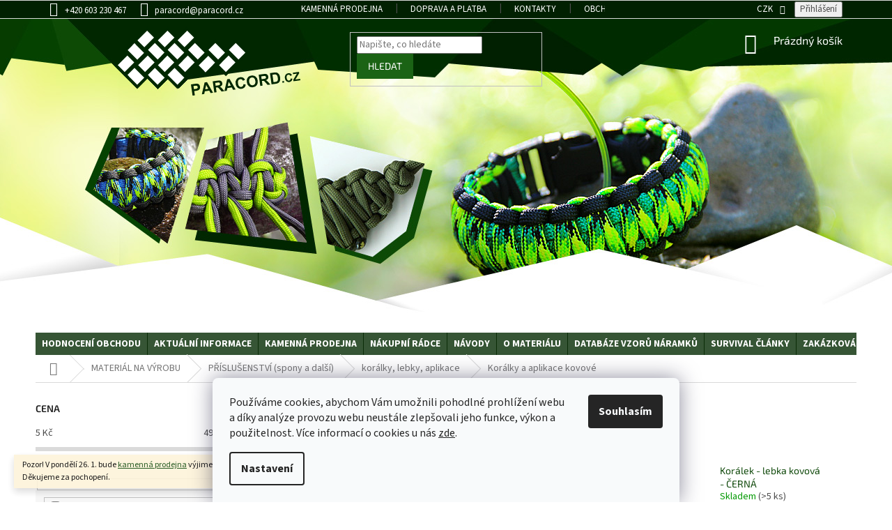

--- FILE ---
content_type: text/html; charset=utf-8
request_url: https://www.paracord.cz/koralky-a-aplikace-kovove/
body_size: 31354
content:
<!doctype html><html lang="cs" dir="ltr" class="header-background-light external-fonts-loaded"><head><meta charset="utf-8" /><meta name="viewport" content="width=device-width,initial-scale=1" /><title>Korálky a aplikace kovové - PARACORD.CZ</title><link rel="preconnect" href="https://cdn.myshoptet.com" /><link rel="dns-prefetch" href="https://cdn.myshoptet.com" /><link rel="preload" href="https://cdn.myshoptet.com/prj/dist/master/cms/libs/jquery/jquery-1.11.3.min.js" as="script" /><link href="https://cdn.myshoptet.com/prj/dist/master/cms/templates/frontend_templates/shared/css/font-face/source-sans-3.css" rel="stylesheet"><link href="https://cdn.myshoptet.com/prj/dist/master/cms/templates/frontend_templates/shared/css/font-face/exo-2.css" rel="stylesheet"><link href="https://cdn.myshoptet.com/prj/dist/master/shop/dist/font-shoptet-11.css.62c94c7785ff2cea73b2.css" rel="stylesheet"><script>
dataLayer = [];
dataLayer.push({'shoptet' : {
    "pageId": 1332,
    "pageType": "category",
    "currency": "CZK",
    "currencyInfo": {
        "decimalSeparator": ",",
        "exchangeRate": 1,
        "priceDecimalPlaces": 2,
        "symbol": "K\u010d",
        "symbolLeft": 0,
        "thousandSeparator": " "
    },
    "language": "cs",
    "projectId": 364493,
    "category": {
        "guid": "d706fdb0-eebf-11ea-90ab-b8ca3a6a5ac4",
        "path": "MATERI\u00c1L NA V\u00ddROBU | P\u0158\u00cdSLU\u0160ENSTV\u00cd (spony a dal\u0161\u00ed) | kor\u00e1lky, lebky, aplikace | Kor\u00e1lky a aplikace kovov\u00e9",
        "parentCategoryGuid": "d7064c0a-eebf-11ea-90ab-b8ca3a6a5ac4"
    },
    "cartInfo": {
        "id": null,
        "freeShipping": false,
        "freeShippingFrom": 3000,
        "leftToFreeGift": {
            "formattedPrice": "0 K\u010d",
            "priceLeft": 0
        },
        "freeGift": false,
        "leftToFreeShipping": {
            "priceLeft": 3000,
            "dependOnRegion": 0,
            "formattedPrice": "3 000 K\u010d"
        },
        "discountCoupon": [],
        "getNoBillingShippingPrice": {
            "withoutVat": 0,
            "vat": 0,
            "withVat": 0
        },
        "cartItems": [],
        "taxMode": "ORDINARY"
    },
    "cart": [],
    "customer": {
        "priceRatio": 1,
        "priceListId": 1,
        "groupId": null,
        "registered": false,
        "mainAccount": false
    }
}});
dataLayer.push({'cookie_consent' : {
    "marketing": "denied",
    "analytics": "denied"
}});
document.addEventListener('DOMContentLoaded', function() {
    shoptet.consent.onAccept(function(agreements) {
        if (agreements.length == 0) {
            return;
        }
        dataLayer.push({
            'cookie_consent' : {
                'marketing' : (agreements.includes(shoptet.config.cookiesConsentOptPersonalisation)
                    ? 'granted' : 'denied'),
                'analytics': (agreements.includes(shoptet.config.cookiesConsentOptAnalytics)
                    ? 'granted' : 'denied')
            },
            'event': 'cookie_consent'
        });
    });
});
</script>
<meta property="og:type" content="website"><meta property="og:site_name" content="paracord.cz"><meta property="og:url" content="https://www.paracord.cz/koralky-a-aplikace-kovove/"><meta property="og:title" content="Korálky a aplikace kovové - PARACORD.CZ"><meta name="author" content="PARACORD.CZ"><meta name="web_author" content="Shoptet.cz"><meta name="dcterms.rightsHolder" content="www.paracord.cz"><meta name="robots" content="index,follow"><meta property="og:image" content="https://cdn.myshoptet.com/usr/www.paracord.cz/user/front_images/ogImage/hp.jpg?t=1769548585"><meta property="og:description" content="Korálky a aplikace kovové, PARACORD.CZ"><meta name="description" content="Korálky a aplikace kovové, PARACORD.CZ"><style>:root {--color-primary: #114a0c;--color-primary-h: 115;--color-primary-s: 72%;--color-primary-l: 17%;--color-primary-hover: #f56b00;--color-primary-hover-h: 26;--color-primary-hover-s: 100%;--color-primary-hover-l: 48%;--color-secondary: #f56b00;--color-secondary-h: 26;--color-secondary-s: 100%;--color-secondary-l: 48%;--color-secondary-hover: #963400;--color-secondary-hover-h: 21;--color-secondary-hover-s: 100%;--color-secondary-hover-l: 29%;--color-tertiary: #1b6315;--color-tertiary-h: 115;--color-tertiary-s: 65%;--color-tertiary-l: 24%;--color-tertiary-hover: #1b6315;--color-tertiary-hover-h: 115;--color-tertiary-hover-s: 65%;--color-tertiary-hover-l: 24%;--color-header-background: #ffffff;--template-font: "Source Sans 3";--template-headings-font: "Exo 2";--header-background-url: none;--cookies-notice-background: #F8FAFB;--cookies-notice-color: #252525;--cookies-notice-button-hover: #27263f;--cookies-notice-link-hover: #3b3a5f;--templates-update-management-preview-mode-content: "Náhled aktualizací šablony je aktivní pro váš prohlížeč."}</style>
    
    <link href="https://cdn.myshoptet.com/prj/dist/master/shop/dist/main-11.less.5a24dcbbdabfd189c152.css" rel="stylesheet" />
        
    <script>var shoptet = shoptet || {};</script>
    <script src="https://cdn.myshoptet.com/prj/dist/master/shop/dist/main-3g-header.js.05f199e7fd2450312de2.js"></script>
<!-- User include --><!-- api 473(125) html code header -->

                <style>
                    #order-billing-methods .radio-wrapper[data-guid="cdf03b39-d642-11ee-a217-52a26b2cc824"]:not(.cgapplepay), #order-billing-methods .radio-wrapper[data-guid="cdfa18c2-d642-11ee-a217-52a26b2cc824"]:not(.cggooglepay), #order-billing-methods .radio-wrapper[data-guid="cef02b48-d642-11ee-a217-52a26b2cc824"]:not(.cgapplepay), #order-billing-methods .radio-wrapper[data-guid="cef9b628-d642-11ee-a217-52a26b2cc824"]:not(.cggooglepay) {
                        display: none;
                    }
                </style>
                <script type="text/javascript">
                    document.addEventListener('DOMContentLoaded', function() {
                        if (getShoptetDataLayer('pageType') === 'billingAndShipping') {
                            
                try {
                    if (window.ApplePaySession && window.ApplePaySession.canMakePayments()) {
                        
                        if (document.querySelector('#order-billing-methods .radio-wrapper[data-guid="cdf03b39-d642-11ee-a217-52a26b2cc824"]')) {
                            document.querySelector('#order-billing-methods .radio-wrapper[data-guid="cdf03b39-d642-11ee-a217-52a26b2cc824"]').classList.add('cgapplepay');
                        }
                        

                        if (document.querySelector('#order-billing-methods .radio-wrapper[data-guid="cef02b48-d642-11ee-a217-52a26b2cc824"]')) {
                            document.querySelector('#order-billing-methods .radio-wrapper[data-guid="cef02b48-d642-11ee-a217-52a26b2cc824"]').classList.add('cgapplepay');
                        }
                        
                    }
                } catch (err) {} 
            
                            
                const cgBaseCardPaymentMethod = {
                        type: 'CARD',
                        parameters: {
                            allowedAuthMethods: ["PAN_ONLY", "CRYPTOGRAM_3DS"],
                            allowedCardNetworks: [/*"AMEX", "DISCOVER", "INTERAC", "JCB",*/ "MASTERCARD", "VISA"]
                        }
                };
                
                function cgLoadScript(src, callback)
                {
                    var s,
                        r,
                        t;
                    r = false;
                    s = document.createElement('script');
                    s.type = 'text/javascript';
                    s.src = src;
                    s.onload = s.onreadystatechange = function() {
                        if ( !r && (!this.readyState || this.readyState == 'complete') )
                        {
                            r = true;
                            callback();
                        }
                    };
                    t = document.getElementsByTagName('script')[0];
                    t.parentNode.insertBefore(s, t);
                } 
                
                function cgGetGoogleIsReadyToPayRequest() {
                    return Object.assign(
                        {},
                        {
                            apiVersion: 2,
                            apiVersionMinor: 0
                        },
                        {
                            allowedPaymentMethods: [cgBaseCardPaymentMethod]
                        }
                    );
                }

                function onCgGooglePayLoaded() {
                    let paymentsClient = new google.payments.api.PaymentsClient({environment: 'PRODUCTION'});
                    paymentsClient.isReadyToPay(cgGetGoogleIsReadyToPayRequest()).then(function(response) {
                        if (response.result) {
                            
                        if (document.querySelector('#order-billing-methods .radio-wrapper[data-guid="cdfa18c2-d642-11ee-a217-52a26b2cc824"]')) {
                            document.querySelector('#order-billing-methods .radio-wrapper[data-guid="cdfa18c2-d642-11ee-a217-52a26b2cc824"]').classList.add('cggooglepay');
                        }
                        

                        if (document.querySelector('#order-billing-methods .radio-wrapper[data-guid="cef9b628-d642-11ee-a217-52a26b2cc824"]')) {
                            document.querySelector('#order-billing-methods .radio-wrapper[data-guid="cef9b628-d642-11ee-a217-52a26b2cc824"]').classList.add('cggooglepay');
                        }
                        	 	 	 	 	 
                        }
                    })
                    .catch(function(err) {});
                }
                
                cgLoadScript('https://pay.google.com/gp/p/js/pay.js', onCgGooglePayLoaded);
            
                        }
                    });
                </script> 
                
<!-- api 1875(1440) html code header -->

<script type="text/javascript">
var _IMT = _IMT || [];
const _imShoptetSettings = [{
    language: "cs",
    apiKey: "a6c296e7b71b47069e453c91bc770629",
    currencyCode: "CZK"
}];
(function() {
    var date = new Date();
    var pref = date.getFullYear()+'-'+date.getMonth()+'-'+date.getDate();
    var p = document.createElement('script'); p.type = 'text/javascript'; p.async = true;
        p.src = 'https://static.imservice99.eu/shoptet.im.min.js?'+pref;
        var s = document.getElementsByTagName('script')[0]; s.parentNode.insertBefore(p, s);
})();
</script>
    
<!-- project html code header -->
<meta name="facebook-domain-verification" content="snpixxapwf4knp4ssp2aperau24m75" />
<link href="/user/documents/upload/codes/custom-styles-1.css" rel="stylesheet" />
<meta name="seznam-wmt" content="2rmBP4dXsri7aaCxHxWyKGtAnrzZ0qkm" />
<meta name="p:domain_verify" content="f2ab1838c32837afd3ac207e083960d4"/>

<style>
/* titulni stranka popis*/
.welcome div {
max-width: 1200px;
}

.welcome h1 {
max-width: 1200px;
}

.homepage-box {
padding: 0px !important;
}

.header-text {
    position: relative;
    text-align: center;
    background-image: url('/user/documents/upload/zelene_pozadi_1098x46.jpg');
    background-repeat: no-repeat;
    background-position: center;
    color: white;
    height: 46px;
}

@media (max-width: 768px) {
    .header-text {
      padding: 0px 4px;
      padding-top: 2px;
      height: 86px;
      background-image: none;
      background-color: #365535; 
    }
}

/* homebox úprava */
.homepage-box {
background-color: white;
border: none;
}

/* příznaky */
.flag.flag-new {
  background-color: #3166ff;
}

/* custom banners */
#content .footer-banners {
  display: flex;
  flex-wrap: wrap;
  align-items: center;
}

#content .footer-banners .footer-banner {
  margin-bottom: 10px;
  width: 50%;
  text-align: center;
}

#content .footer-banners .footer-banner > a {
  display: block;
}

#content .footer-banners .footer-banner img {
  width: 100%;  
  max-width: 300px;
}

/* products quantity */
#products .product .p-tools {
  margin-top: 5px;
}

#products .product .p-tools > form {
  display: flex;
}

#products .product .p-tools > form .quantity .amount {
  width: 30px;
  height: 34px;
}

#products .product .p-tools > form .quantity .increase {
  height: 17px;
}

#products .product .p-tools > form .quantity .decrease {
  top: 17px;
  height: 17px;
}

#products .product .p-tools > form .quantity .increase::before,
#products .product .p-tools > form .quantity .decrease::before {
  top: -2px;
}

@media screen and (max-width: 767px) {
  /* logo */
  #header .navigation-wrapper .header-top .site-name img {
    width: 100%;
  }

  /* navigation */
  #navigation .navigation-close {
    top: 16px;
    right: 21px;
    padding: 8px;
    border: 1px solid #000;
    border-radius: 50%;
    background-color: #000;
  }

  .top-navigation-bar .top-navigation-contacts {
    padding: 5px 2px 5px 10px;
  }
  
  .top-navigation-bar .top-navigation-menu {
    padding: 5px 5px 5px 10px;
    height: auto;
  }
  
  .navigation-in > .menu-level-1 > li {
    margin-top: 20px;
    border: none;
  }
  
  .navigation-in > .menu-level-1 > li:first-child {
    margin-top: 0;
  }
  
  .navigation-in ul.menu-level-2 li a {
    padding-left: 20px;
  }
}

@media screen and (min-width: 480px) {
  /* DIČ u SK zákazníků */
  body.in-krok-2 .custom-dph {
    padding-left: 175px;
  }
  
  body.in-krok-2 .custom-dph a {
    text-decoration: underline;
  }
  
  /* custom banners */
  #content .footer-banners .footer-banner {
    width: 33.33%;
  }
}

@media screen and (min-width: 768px) {
  /* navigation */
  body.mobile .menu-helper ul li.appended-category {
    display: block;
  }
  
  body.desktop #navigation .navigation-in.menu .menu-level-1 > li a b {
    font-weight: 700;
  }
}

@media screen and (min-width: 1200px) {
  /* custom banners */
  #content .footer-banners {
    flex-direction: row;
    flex-wrap: nowrap;
    margin-bottom: 0;
  }
  
  #content .footer-banners .footer-banner {
    width: 100%;
  }
}

.menu-item--51 b {text-transform:uppercase;}
</style>
<!-- /User include --><link rel="shortcut icon" href="/favicon.ico" type="image/x-icon" /><link rel="canonical" href="https://www.paracord.cz/koralky-a-aplikace-kovove/" />    <!-- Global site tag (gtag.js) - Google Analytics -->
    <script async src="https://www.googletagmanager.com/gtag/js?id=G-RJLNE53JPX"></script>
    <script>
        
        window.dataLayer = window.dataLayer || [];
        function gtag(){dataLayer.push(arguments);}
        

                    console.debug('default consent data');

            gtag('consent', 'default', {"ad_storage":"denied","analytics_storage":"denied","ad_user_data":"denied","ad_personalization":"denied","wait_for_update":500});
            dataLayer.push({
                'event': 'default_consent'
            });
        
        gtag('js', new Date());

        
                gtag('config', 'G-RJLNE53JPX', {"groups":"GA4","send_page_view":false,"content_group":"category","currency":"CZK","page_language":"cs"});
        
                gtag('config', 'AW-369840396');
        
        
        
        
        
                    gtag('event', 'page_view', {"send_to":"GA4","page_language":"cs","content_group":"category","currency":"CZK"});
        
        
        
        
        
        
        
        
        
        
        
        
        
        document.addEventListener('DOMContentLoaded', function() {
            if (typeof shoptet.tracking !== 'undefined') {
                for (var id in shoptet.tracking.bannersList) {
                    gtag('event', 'view_promotion', {
                        "send_to": "UA",
                        "promotions": [
                            {
                                "id": shoptet.tracking.bannersList[id].id,
                                "name": shoptet.tracking.bannersList[id].name,
                                "position": shoptet.tracking.bannersList[id].position
                            }
                        ]
                    });
                }
            }

            shoptet.consent.onAccept(function(agreements) {
                if (agreements.length !== 0) {
                    console.debug('gtag consent accept');
                    var gtagConsentPayload =  {
                        'ad_storage': agreements.includes(shoptet.config.cookiesConsentOptPersonalisation)
                            ? 'granted' : 'denied',
                        'analytics_storage': agreements.includes(shoptet.config.cookiesConsentOptAnalytics)
                            ? 'granted' : 'denied',
                                                                                                'ad_user_data': agreements.includes(shoptet.config.cookiesConsentOptPersonalisation)
                            ? 'granted' : 'denied',
                        'ad_personalization': agreements.includes(shoptet.config.cookiesConsentOptPersonalisation)
                            ? 'granted' : 'denied',
                        };
                    console.debug('update consent data', gtagConsentPayload);
                    gtag('consent', 'update', gtagConsentPayload);
                    dataLayer.push(
                        { 'event': 'update_consent' }
                    );
                }
            });
        });
    </script>
</head><body class="desktop id-1332 in-koralky-a-aplikace-kovove template-11 type-category multiple-columns-body columns-3 ums_forms_redesign--off ums_a11y_category_page--on ums_discussion_rating_forms--off ums_flags_display_unification--on ums_a11y_login--on mobile-header-version-0"><noscript>
    <style>
        #header {
            padding-top: 0;
            position: relative !important;
            top: 0;
        }
        .header-navigation {
            position: relative !important;
        }
        .overall-wrapper {
            margin: 0 !important;
        }
        body:not(.ready) {
            visibility: visible !important;
        }
    </style>
    <div class="no-javascript">
        <div class="no-javascript__title">Musíte změnit nastavení vašeho prohlížeče</div>
        <div class="no-javascript__text">Podívejte se na: <a href="https://www.google.com/support/bin/answer.py?answer=23852">Jak povolit JavaScript ve vašem prohlížeči</a>.</div>
        <div class="no-javascript__text">Pokud používáte software na blokování reklam, může být nutné povolit JavaScript z této stránky.</div>
        <div class="no-javascript__text">Děkujeme.</div>
    </div>
</noscript>

        <div id="fb-root"></div>
        <script>
            window.fbAsyncInit = function() {
                FB.init({
                    autoLogAppEvents : true,
                    xfbml            : true,
                    version          : 'v24.0'
                });
            };
        </script>
        <script async defer crossorigin="anonymous" src="https://connect.facebook.net/cs_CZ/sdk.js#xfbml=1&version=v24.0"></script>    <div class="siteCookies siteCookies--bottom siteCookies--light js-siteCookies" role="dialog" data-testid="cookiesPopup" data-nosnippet>
        <div class="siteCookies__form">
            <div class="siteCookies__content">
                <div class="siteCookies__text">
                    Používáme cookies, abychom Vám umožnili pohodlné prohlížení webu a díky analýze provozu webu neustále zlepšovali jeho funkce, výkon a použitelnost. Více informací o cookies u nás <a href="/podminky-ochrany-osobnich-udaju/" target="_blank" rel="noopener noreferrer">zde</a>.
                </div>
                <p class="siteCookies__links">
                    <button class="siteCookies__link js-cookies-settings" aria-label="Nastavení cookies" data-testid="cookiesSettings">Nastavení</button>
                </p>
            </div>
            <div class="siteCookies__buttonWrap">
                                <button class="siteCookies__button js-cookiesConsentSubmit" value="all" aria-label="Přijmout cookies" data-testid="buttonCookiesAccept">Souhlasím</button>
            </div>
        </div>
        <script>
            document.addEventListener("DOMContentLoaded", () => {
                const siteCookies = document.querySelector('.js-siteCookies');
                document.addEventListener("scroll", shoptet.common.throttle(() => {
                    const st = document.documentElement.scrollTop;
                    if (st > 1) {
                        siteCookies.classList.add('siteCookies--scrolled');
                    } else {
                        siteCookies.classList.remove('siteCookies--scrolled');
                    }
                }, 100));
            });
        </script>
    </div>
<a href="#content" class="skip-link sr-only">Přejít na obsah</a><div class="overall-wrapper"><div class="site-msg information"><div class="container"><div class="text">Pozor! V pondělí 26. 1. bude <a href="https://www.paracord.cz/kamenna-prodejna/" title="Kamenná prodejna">kamenná prodejna</a> výjimečně otevřena jen do 16:30. Děkujeme za pochopení.</div><div class="close js-close-information-msg"></div></div></div><div class="user-action"><div class="container">
    <div class="user-action-in">
                    <div id="login" class="user-action-login popup-widget login-widget" role="dialog" aria-labelledby="loginHeading">
        <div class="popup-widget-inner">
                            <h2 id="loginHeading">Přihlášení k vašemu účtu</h2><div id="customerLogin"><form action="/action/Customer/Login/" method="post" id="formLoginIncluded" class="csrf-enabled formLogin" data-testid="formLogin"><input type="hidden" name="referer" value="" /><div class="form-group"><div class="input-wrapper email js-validated-element-wrapper no-label"><input type="email" name="email" class="form-control" autofocus placeholder="E-mailová adresa (např. jan@novak.cz)" data-testid="inputEmail" autocomplete="email" required /></div></div><div class="form-group"><div class="input-wrapper password js-validated-element-wrapper no-label"><input type="password" name="password" class="form-control" placeholder="Heslo" data-testid="inputPassword" autocomplete="current-password" required /><span class="no-display">Nemůžete vyplnit toto pole</span><input type="text" name="surname" value="" class="no-display" /></div></div><div class="form-group"><div class="login-wrapper"><button type="submit" class="btn btn-secondary btn-text btn-login" data-testid="buttonSubmit">Přihlásit se</button><div class="password-helper"><a href="/registrace/" data-testid="signup" rel="nofollow">Nová registrace</a><a href="/klient/zapomenute-heslo/" rel="nofollow">Zapomenuté heslo</a></div></div></div></form>
</div>                    </div>
    </div>

                            <div id="cart-widget" class="user-action-cart popup-widget cart-widget loader-wrapper" data-testid="popupCartWidget" role="dialog" aria-hidden="true">
    <div class="popup-widget-inner cart-widget-inner place-cart-here">
        <div class="loader-overlay">
            <div class="loader"></div>
        </div>
    </div>

    <div class="cart-widget-button">
        <a href="/kosik/" class="btn btn-conversion" id="continue-order-button" rel="nofollow" data-testid="buttonNextStep">Pokračovat do košíku</a>
    </div>
</div>
            </div>
</div>
</div><div class="top-navigation-bar" data-testid="topNavigationBar">

    <div class="container">

        <div class="top-navigation-contacts">
            <strong>Zákaznická podpora:</strong><a href="tel:+420603230467" class="project-phone" aria-label="Zavolat na +420603230467" data-testid="contactboxPhone"><span>+420 603 230 467</span></a><a href="mailto:paracord@paracord.cz" class="project-email" data-testid="contactboxEmail"><span>paracord@paracord.cz</span></a>        </div>

                            <div class="top-navigation-menu">
                <div class="top-navigation-menu-trigger"></div>
                <ul class="top-navigation-bar-menu">
                                            <li class="top-navigation-menu-item-793">
                            <a href="/kamenna-prodejna/">KAMENNÁ PRODEJNA</a>
                        </li>
                                            <li class="top-navigation-menu-item-1257">
                            <a href="/doprava-a-platba/">Doprava a platba</a>
                        </li>
                                            <li class="top-navigation-menu-item-29">
                            <a href="/kontakty/">Kontakty</a>
                        </li>
                                            <li class="top-navigation-menu-item-39">
                            <a href="/obchodni-podminky/">Obchodní podmínky</a>
                        </li>
                                            <li class="top-navigation-menu-item-1260">
                            <a href="/vzorovy-formular-pro-odstoupeni-od-kupni-smlouvy/">Vzorový formulář pro odstoupení od kupní smlouvy </a>
                        </li>
                                            <li class="top-navigation-menu-item-691">
                            <a href="/podminky-ochrany-osobnich-udaju/">Podmínky ochrany osobních údajů </a>
                        </li>
                                            <li class="top-navigation-menu-item-1569">
                            <a href="/reklamace/">Reklamace</a>
                        </li>
                                    </ul>
                <ul class="top-navigation-bar-menu-helper"></ul>
            </div>
        
        <div class="top-navigation-tools top-navigation-tools--language">
            <div class="responsive-tools">
                <a href="#" class="toggle-window" data-target="search" aria-label="Hledat" data-testid="linkSearchIcon"></a>
                                                            <a href="#" class="toggle-window" data-target="login"></a>
                                                    <a href="#" class="toggle-window" data-target="navigation" aria-label="Menu" data-testid="hamburgerMenu"></a>
            </div>
                <div class="dropdown">
        <span>Ceny v:</span>
        <button id="topNavigationDropdown" type="button" data-toggle="dropdown" aria-haspopup="true" aria-expanded="false">
            CZK
            <span class="caret"></span>
        </button>
        <ul class="dropdown-menu" aria-labelledby="topNavigationDropdown"><li><a href="/action/Currency/changeCurrency/?currencyCode=CZK" rel="nofollow">CZK</a></li><li><a href="/action/Currency/changeCurrency/?currencyCode=EUR" rel="nofollow">EUR</a></li></ul>
    </div>
            <button class="top-nav-button top-nav-button-login toggle-window" type="button" data-target="login" aria-haspopup="dialog" aria-controls="login" aria-expanded="false" data-testid="signin"><span>Přihlášení</span></button>        </div>

    </div>

</div>
<header id="header"><div class="container navigation-wrapper">
    <div class="header-top">
        <div class="site-name-wrapper">
            <div class="site-name"><a href="/" data-testid="linkWebsiteLogo"><img src="https://cdn.myshoptet.com/usr/www.paracord.cz/user/logos/logo-paracord-1.png" alt="PARACORD.CZ" fetchpriority="low" /></a></div>        </div>
        <div class="search" itemscope itemtype="https://schema.org/WebSite">
            <meta itemprop="headline" content="Korálky a aplikace kovové"/><meta itemprop="url" content="https://www.paracord.cz"/><meta itemprop="text" content="Korálky a aplikace kovové, PARACORD.CZ"/>            <form action="/action/ProductSearch/prepareString/" method="post"
    id="formSearchForm" class="search-form compact-form js-search-main"
    itemprop="potentialAction" itemscope itemtype="https://schema.org/SearchAction" data-testid="searchForm">
    <fieldset>
        <meta itemprop="target"
            content="https://www.paracord.cz/vyhledavani/?string={string}"/>
        <input type="hidden" name="language" value="cs"/>
        
            
<input
    type="search"
    name="string"
        class="query-input form-control search-input js-search-input"
    placeholder="Napište, co hledáte"
    autocomplete="off"
    required
    itemprop="query-input"
    aria-label="Vyhledávání"
    data-testid="searchInput"
>
            <button type="submit" class="btn btn-default" data-testid="searchBtn">Hledat</button>
        
    </fieldset>
</form>
        </div>
        <div class="navigation-buttons">
                
    <a href="/kosik/" class="btn btn-icon toggle-window cart-count" data-target="cart" data-hover="true" data-redirect="true" data-testid="headerCart" rel="nofollow" aria-haspopup="dialog" aria-expanded="false" aria-controls="cart-widget">
        
                <span class="sr-only">Nákupní košík</span>
        
            <span class="cart-price visible-lg-inline-block" data-testid="headerCartPrice">
                                    Prázdný košík                            </span>
        
    
            </a>
        </div>
    </div>
    <nav id="navigation" aria-label="Hlavní menu" data-collapsible="true"><div class="navigation-in menu"><ul class="menu-level-1" role="menubar" data-testid="headerMenuItems"><li class="menu-item--51" role="none"><a href="/hodnoceni-obchodu/" target="blank" data-testid="headerMenuItem" role="menuitem" aria-expanded="false"><b>Hodnocení obchodu</b></a></li>
<li class="menu-item-682 ext" role="none"><a href="/nase-novinky/" data-testid="headerMenuItem" role="menuitem" aria-haspopup="true" aria-expanded="false"><b>AKTUÁLNÍ INFORMACE</b><span class="submenu-arrow"></span></a><ul class="menu-level-2" aria-label="AKTUÁLNÍ INFORMACE" tabindex="-1" role="menu"><li class="" role="none"><a href="/nase-novinky/dodani-do-vanoc--provoz-ve-vanocnim-obdobi/" class="menu-image" data-testid="headerMenuItem" tabindex="-1" aria-hidden="true"><img src="data:image/svg+xml,%3Csvg%20width%3D%22140%22%20height%3D%22100%22%20xmlns%3D%22http%3A%2F%2Fwww.w3.org%2F2000%2Fsvg%22%3E%3C%2Fsvg%3E" alt="" aria-hidden="true" width="140" height="100"  data-src="https://cdn.myshoptet.com/usr/www.paracord.cz/user/articles/images/obr__zek2.jpg" fetchpriority="low" /></a><div><a href="/nase-novinky/dodani-do-vanoc--provoz-ve-vanocnim-obdobi/" data-testid="headerMenuItem" role="menuitem"><span>Dodání do vánoc, provoz ve vánočním období</span></a>
                        </div></li><li class="" role="none"><a href="/nase-novinky/---cely-tym-skolil-virus---prodejna-zavrena-do-odvolani/" class="menu-image" data-testid="headerMenuItem" tabindex="-1" aria-hidden="true"><img src="data:image/svg+xml,%3Csvg%20width%3D%22140%22%20height%3D%22100%22%20xmlns%3D%22http%3A%2F%2Fwww.w3.org%2F2000%2Fsvg%22%3E%3C%2Fsvg%3E" alt="" aria-hidden="true" width="140" height="100"  data-src="https://cdn.myshoptet.com/usr/www.paracord.cz/user/articles/images/nemocn___pes_zamotan___paracord.png" fetchpriority="low" /></a><div><a href="/nase-novinky/---cely-tym-skolil-virus---prodejna-zavrena-do-odvolani/" data-testid="headerMenuItem" role="menuitem"><span>🤒 Celý tým skolil virus – prodejna je již otevřená</span></a>
                        </div></li><li class="" role="none"><a href="/nase-novinky/zdrazeni-dopravy--zasilkovna/" class="menu-image" data-testid="headerMenuItem" tabindex="-1" aria-hidden="true"><img src="data:image/svg+xml,%3Csvg%20width%3D%22140%22%20height%3D%22100%22%20xmlns%3D%22http%3A%2F%2Fwww.w3.org%2F2000%2Fsvg%22%3E%3C%2Fsvg%3E" alt="" aria-hidden="true" width="140" height="100"  data-src="https://cdn.myshoptet.com/usr/www.paracord.cz/user/articles/images/box-2071537_1280.png" fetchpriority="low" /></a><div><a href="/nase-novinky/zdrazeni-dopravy--zasilkovna/" data-testid="headerMenuItem" role="menuitem"><span>Zdražení dopravy  ZÁSILKOVNA</span></a>
                        </div></li><li class="" role="none"><a href="/nase-novinky/mega-akce--velkoobchodni-ceny-nove-pro-kazdeho/" class="menu-image" data-testid="headerMenuItem" tabindex="-1" aria-hidden="true"><img src="data:image/svg+xml,%3Csvg%20width%3D%22140%22%20height%3D%22100%22%20xmlns%3D%22http%3A%2F%2Fwww.w3.org%2F2000%2Fsvg%22%3E%3C%2Fsvg%3E" alt="" aria-hidden="true" width="140" height="100"  data-src="https://cdn.myshoptet.com/prj/dist/master/cms/templates/frontend_templates/00/img/folder.svg" fetchpriority="low" /></a><div><a href="/nase-novinky/mega-akce--velkoobchodni-ceny-nove-pro-kazdeho/" data-testid="headerMenuItem" role="menuitem"><span>MEGA AKCE! Velkoobchodní ceny nově pro každého!</span></a>
                        </div></li></ul></li>
<li class="menu-item-793" role="none"><a href="/kamenna-prodejna/" data-testid="headerMenuItem" role="menuitem" aria-expanded="false"><b>KAMENNÁ PRODEJNA</b></a></li>
<li class="menu-item-796 ext" role="none"><a href="/nakupni-radce/" data-testid="headerMenuItem" role="menuitem" aria-haspopup="true" aria-expanded="false"><b>NÁKUPNÍ RÁDCE</b><span class="submenu-arrow"></span></a><ul class="menu-level-2" aria-label="NÁKUPNÍ RÁDCE" tabindex="-1" role="menu"><li class="" role="none"><a href="/nakupni-radce/material-na-naramky/" class="menu-image" data-testid="headerMenuItem" tabindex="-1" aria-hidden="true"><img src="data:image/svg+xml,%3Csvg%20width%3D%22140%22%20height%3D%22100%22%20xmlns%3D%22http%3A%2F%2Fwww.w3.org%2F2000%2Fsvg%22%3E%3C%2Fsvg%3E" alt="" aria-hidden="true" width="140" height="100"  data-src="https://cdn.myshoptet.com/usr/www.paracord.cz/user/articles/images/materi__l_na_n__ramky_a.jpg" fetchpriority="low" /></a><div><a href="/nakupni-radce/material-na-naramky/" data-testid="headerMenuItem" role="menuitem"><span>Co je potřeba k výrobě náramku z paracordu?</span></a>
                        </div></li><li class="" role="none"><a href="/nakupni-radce/casto-kladene-otazky--faq/" class="menu-image" data-testid="headerMenuItem" tabindex="-1" aria-hidden="true"><img src="data:image/svg+xml,%3Csvg%20width%3D%22140%22%20height%3D%22100%22%20xmlns%3D%22http%3A%2F%2Fwww.w3.org%2F2000%2Fsvg%22%3E%3C%2Fsvg%3E" alt="" aria-hidden="true" width="140" height="100"  data-src="https://cdn.myshoptet.com/usr/www.paracord.cz/user/articles/images/question-mark-background-1909040_960_720.png" fetchpriority="low" /></a><div><a href="/nakupni-radce/casto-kladene-otazky--faq/" data-testid="headerMenuItem" role="menuitem"><span>Často kladené otázky (FAQ) </span></a>
                        </div></li><li class="" role="none"><a href="/nakupni-radce/tabulka-velikosti/" class="menu-image" data-testid="headerMenuItem" tabindex="-1" aria-hidden="true"><img src="data:image/svg+xml,%3Csvg%20width%3D%22140%22%20height%3D%22100%22%20xmlns%3D%22http%3A%2F%2Fwww.w3.org%2F2000%2Fsvg%22%3E%3C%2Fsvg%3E" alt="" aria-hidden="true" width="140" height="100"  data-src="https://cdn.myshoptet.com/usr/www.paracord.cz/user/articles/images/paracord_ruka_1.jpg" fetchpriority="low" /></a><div><a href="/nakupni-radce/tabulka-velikosti/" data-testid="headerMenuItem" role="menuitem"><span>Tabulka velikostí náramků</span></a>
                        </div></li><li class="" role="none"><a href="/nakupni-radce/jak-zmerit-obvod-zapesti/" class="menu-image" data-testid="headerMenuItem" tabindex="-1" aria-hidden="true"><img src="data:image/svg+xml,%3Csvg%20width%3D%22140%22%20height%3D%22100%22%20xmlns%3D%22http%3A%2F%2Fwww.w3.org%2F2000%2Fsvg%22%3E%3C%2Fsvg%3E" alt="" aria-hidden="true" width="140" height="100"  data-src="https://cdn.myshoptet.com/usr/www.paracord.cz/user/articles/images/paracord_ruka_2.jpg" fetchpriority="low" /></a><div><a href="/nakupni-radce/jak-zmerit-obvod-zapesti/" data-testid="headerMenuItem" role="menuitem"><span>Jak změřit obvod zápěstí</span></a>
                        </div></li><li class="" role="none"><a href="/nakupni-radce/slevy-a-vernostni-programy/" class="menu-image" data-testid="headerMenuItem" tabindex="-1" aria-hidden="true"><img src="data:image/svg+xml,%3Csvg%20width%3D%22140%22%20height%3D%22100%22%20xmlns%3D%22http%3A%2F%2Fwww.w3.org%2F2000%2Fsvg%22%3E%3C%2Fsvg%3E" alt="" aria-hidden="true" width="140" height="100"  data-src="https://cdn.myshoptet.com/usr/www.paracord.cz/user/articles/images/sale-606687_960_720.png" fetchpriority="low" /></a><div><a href="/nakupni-radce/slevy-a-vernostni-programy/" data-testid="headerMenuItem" role="menuitem"><span>Slevy a věrnostní programy</span></a>
                        </div></li><li class="" role="none"><a href="/nakupni-radce/velkoobchodni-podminky-a-slevy/" class="menu-image" data-testid="headerMenuItem" tabindex="-1" aria-hidden="true"><img src="data:image/svg+xml,%3Csvg%20width%3D%22140%22%20height%3D%22100%22%20xmlns%3D%22http%3A%2F%2Fwww.w3.org%2F2000%2Fsvg%22%3E%3C%2Fsvg%3E" alt="" aria-hidden="true" width="140" height="100"  data-src="https://cdn.myshoptet.com/usr/www.paracord.cz/user/articles/images/winery-3498194_960_720.png" fetchpriority="low" /></a><div><a href="/nakupni-radce/velkoobchodni-podminky-a-slevy/" data-testid="headerMenuItem" role="menuitem"><span>Velkoobchodní podmínky a slevy</span></a>
                        </div></li><li class="" role="none"><a href="/nakupni-radce/vzornik-paracordu-550/" class="menu-image" data-testid="headerMenuItem" tabindex="-1" aria-hidden="true"><img src="data:image/svg+xml,%3Csvg%20width%3D%22140%22%20height%3D%22100%22%20xmlns%3D%22http%3A%2F%2Fwww.w3.org%2F2000%2Fsvg%22%3E%3C%2Fsvg%3E" alt="" aria-hidden="true" width="140" height="100"  data-src="https://cdn.myshoptet.com/usr/www.paracord.cz/user/articles/images/vzorn____ek2.jpg" fetchpriority="low" /></a><div><a href="/nakupni-radce/vzornik-paracordu-550/" data-testid="headerMenuItem" role="menuitem"><span>Vzorník barev paracordů</span></a>
                        </div></li><li class="" role="none"><a href="/nakupni-radce/vyber-spony-pro-naramek/" class="menu-image" data-testid="headerMenuItem" tabindex="-1" aria-hidden="true"><img src="data:image/svg+xml,%3Csvg%20width%3D%22140%22%20height%3D%22100%22%20xmlns%3D%22http%3A%2F%2Fwww.w3.org%2F2000%2Fsvg%22%3E%3C%2Fsvg%3E" alt="" aria-hidden="true" width="140" height="100"  data-src="https://cdn.myshoptet.com/usr/www.paracord.cz/user/articles/images/32679-1_32055-1-survival-paracord-naramek-na-miru-vlastni-barva-spona-vzor-kobra-uzsi(1).jpg" fetchpriority="low" /></a><div><a href="/nakupni-radce/vyber-spony-pro-naramek/" data-testid="headerMenuItem" role="menuitem"><span>Výběr spony pro náramek</span></a>
                        </div></li><li class="" role="none"><a href="/nakupni-radce/platce-dph/" class="menu-image" data-testid="headerMenuItem" tabindex="-1" aria-hidden="true"><img src="data:image/svg+xml,%3Csvg%20width%3D%22140%22%20height%3D%22100%22%20xmlns%3D%22http%3A%2F%2Fwww.w3.org%2F2000%2Fsvg%22%3E%3C%2Fsvg%3E" alt="" aria-hidden="true" width="140" height="100"  data-src="https://cdn.myshoptet.com/usr/www.paracord.cz/user/articles/images/obr.jpg" fetchpriority="low" /></a><div><a href="/nakupni-radce/platce-dph/" data-testid="headerMenuItem" role="menuitem"><span>Jste plátce DPH a nakupujete ze Slovenska v €?</span></a>
                        </div></li></ul></li>
<li class="menu-item-808 ext" role="none"><a href="/navody/" data-testid="headerMenuItem" role="menuitem" aria-haspopup="true" aria-expanded="false"><b>NÁVODY</b><span class="submenu-arrow"></span></a><ul class="menu-level-2" aria-label="NÁVODY" tabindex="-1" role="menu"><li class="" role="none"><a href="/navody/jak-vyrobit-voditko-z-paracordu/" class="menu-image" data-testid="headerMenuItem" tabindex="-1" aria-hidden="true"><img src="data:image/svg+xml,%3Csvg%20width%3D%22140%22%20height%3D%22100%22%20xmlns%3D%22http%3A%2F%2Fwww.w3.org%2F2000%2Fsvg%22%3E%3C%2Fsvg%3E" alt="" aria-hidden="true" width="140" height="100"  data-src="https://cdn.myshoptet.com/usr/www.paracord.cz/user/articles/images/vod__tko_z_paracordu_n__vod_n__hled.jpg" fetchpriority="low" /></a><div><a href="/navody/jak-vyrobit-voditko-z-paracordu/" data-testid="headerMenuItem" role="menuitem"><span>Jak vyrobit paracord vodítko pro psa: Jednoduchý DIY návod</span></a>
                        </div></li><li class="" role="none"><a href="/navody/navody-turbanek-z-paracordu/" class="menu-image" data-testid="headerMenuItem" tabindex="-1" aria-hidden="true"><img src="data:image/svg+xml,%3Csvg%20width%3D%22140%22%20height%3D%22100%22%20xmlns%3D%22http%3A%2F%2Fwww.w3.org%2F2000%2Fsvg%22%3E%3C%2Fsvg%3E" alt="" aria-hidden="true" width="140" height="100"  data-src="https://cdn.myshoptet.com/usr/www.paracord.cz/user/articles/images/paracord_turba__nek_na_skautske__m_s__a__tku_na__vod-1.png" fetchpriority="low" /></a><div><a href="/navody/navody-turbanek-z-paracordu/" data-testid="headerMenuItem" role="menuitem"><span>Nový návod: Turbánek z paracordu na skautský šátek</span></a>
                        </div></li><li class="" role="none"><a href="/navody/navod-srdce-z-paracordu/" class="menu-image" data-testid="headerMenuItem" tabindex="-1" aria-hidden="true"><img src="data:image/svg+xml,%3Csvg%20width%3D%22140%22%20height%3D%22100%22%20xmlns%3D%22http%3A%2F%2Fwww.w3.org%2F2000%2Fsvg%22%3E%3C%2Fsvg%3E" alt="" aria-hidden="true" width="140" height="100"  data-src="https://cdn.myshoptet.com/usr/www.paracord.cz/user/articles/images/obr__zek12.jpg" fetchpriority="low" /></a><div><a href="/navody/navod-srdce-z-paracordu/" data-testid="headerMenuItem" role="menuitem"><span>Návod / srdce z paracordu</span></a>
                        </div></li><li class="" role="none"><a href="/navody/barefoot-boty-navod-na-vyrobu/" class="menu-image" data-testid="headerMenuItem" tabindex="-1" aria-hidden="true"><img src="data:image/svg+xml,%3Csvg%20width%3D%22140%22%20height%3D%22100%22%20xmlns%3D%22http%3A%2F%2Fwww.w3.org%2F2000%2Fsvg%22%3E%3C%2Fsvg%3E" alt="" aria-hidden="true" width="140" height="100"  data-src="https://cdn.myshoptet.com/usr/www.paracord.cz/user/articles/images/20210318_160700.jpg" fetchpriority="low" /></a><div><a href="/navody/barefoot-boty-navod-na-vyrobu/" data-testid="headerMenuItem" role="menuitem"><span>Barefoot sandály - návod</span></a>
                        </div></li><li class="" role="none"><a href="/navody/navody-zakladni-survival-naramek-navod/" class="menu-image" data-testid="headerMenuItem" tabindex="-1" aria-hidden="true"><img src="data:image/svg+xml,%3Csvg%20width%3D%22140%22%20height%3D%22100%22%20xmlns%3D%22http%3A%2F%2Fwww.w3.org%2F2000%2Fsvg%22%3E%3C%2Fsvg%3E" alt="" aria-hidden="true" width="140" height="100"  data-src="https://cdn.myshoptet.com/usr/www.paracord.cz/user/articles/images/n__ramky_kobra.jpg" fetchpriority="low" /></a><div><a href="/navody/navody-zakladni-survival-naramek-navod/" data-testid="headerMenuItem" role="menuitem"><span>Návody / Základní survival náramek - návod</span></a>
                        </div></li><li class="" role="none"><a href="/navody/tipy--triky-a-inspirace-privesek-medved/" class="menu-image" data-testid="headerMenuItem" tabindex="-1" aria-hidden="true"><img src="data:image/svg+xml,%3Csvg%20width%3D%22140%22%20height%3D%22100%22%20xmlns%3D%22http%3A%2F%2Fwww.w3.org%2F2000%2Fsvg%22%3E%3C%2Fsvg%3E" alt="" aria-hidden="true" width="140" height="100"  data-src="https://cdn.myshoptet.com/usr/www.paracord.cz/user/articles/images/20200304_160741_1_.jpg" fetchpriority="low" /></a><div><a href="/navody/tipy--triky-a-inspirace-privesek-medved/" data-testid="headerMenuItem" role="menuitem"><span>Tipy, triky a inspirace / Přívěšek MEDVĚD</span></a>
                        </div></li><li class="" role="none"><a href="/navody/zaklady-jak-pracovat-s-paracordem/" class="menu-image" data-testid="headerMenuItem" tabindex="-1" aria-hidden="true"><img src="data:image/svg+xml,%3Csvg%20width%3D%22140%22%20height%3D%22100%22%20xmlns%3D%22http%3A%2F%2Fwww.w3.org%2F2000%2Fsvg%22%3E%3C%2Fsvg%3E" alt="" aria-hidden="true" width="140" height="100"  data-src="https://cdn.myshoptet.com/usr/www.paracord.cz/user/articles/images/stihani.jpg" fetchpriority="low" /></a><div><a href="/navody/zaklady-jak-pracovat-s-paracordem/" data-testid="headerMenuItem" role="menuitem"><span>Základy / Jak pracovat s paracordem</span></a>
                        </div></li><li class="" role="none"><a href="/navody/tipy--triky-a-inspirace-jak-skladovat--smotavat-paracord/" class="menu-image" data-testid="headerMenuItem" tabindex="-1" aria-hidden="true"><img src="data:image/svg+xml,%3Csvg%20width%3D%22140%22%20height%3D%22100%22%20xmlns%3D%22http%3A%2F%2Fwww.w3.org%2F2000%2Fsvg%22%3E%3C%2Fsvg%3E" alt="" aria-hidden="true" width="140" height="100"  data-src="https://cdn.myshoptet.com/usr/www.paracord.cz/user/articles/images/img_0630.jpg" fetchpriority="low" /></a><div><a href="/navody/tipy--triky-a-inspirace-jak-skladovat--smotavat-paracord/" data-testid="headerMenuItem" role="menuitem"><span>Tipy, triky a inspirace / Jak skladovat, smotávat paracord</span></a>
                        </div></li><li class="" role="none"><a href="/navody/navody-privesek-panacek/" class="menu-image" data-testid="headerMenuItem" tabindex="-1" aria-hidden="true"><img src="data:image/svg+xml,%3Csvg%20width%3D%22140%22%20height%3D%22100%22%20xmlns%3D%22http%3A%2F%2Fwww.w3.org%2F2000%2Fsvg%22%3E%3C%2Fsvg%3E" alt="" aria-hidden="true" width="140" height="100"  data-src="https://cdn.myshoptet.com/usr/www.paracord.cz/user/articles/images/img_2199.jpg" fetchpriority="low" /></a><div><a href="/navody/navody-privesek-panacek/" data-testid="headerMenuItem" role="menuitem"><span>Návody / Přívěšek panáček </span></a>
                        </div></li><li class="" role="none"><a href="/navody/navody-velikonocni-vajicko/" class="menu-image" data-testid="headerMenuItem" tabindex="-1" aria-hidden="true"><img src="data:image/svg+xml,%3Csvg%20width%3D%22140%22%20height%3D%22100%22%20xmlns%3D%22http%3A%2F%2Fwww.w3.org%2F2000%2Fsvg%22%3E%3C%2Fsvg%3E" alt="" aria-hidden="true" width="140" height="100"  data-src="https://cdn.myshoptet.com/usr/www.paracord.cz/user/articles/images/20190402_121846_(002).jpg" fetchpriority="low" /></a><div><a href="/navody/navody-velikonocni-vajicko/" data-testid="headerMenuItem" role="menuitem"><span>Návody / Velikonoční vajíčko</span></a>
                        </div></li><li class="" role="none"><a href="/navody/navody-privesek-kobra/" class="menu-image" data-testid="headerMenuItem" tabindex="-1" aria-hidden="true"><img src="data:image/svg+xml,%3Csvg%20width%3D%22140%22%20height%3D%22100%22%20xmlns%3D%22http%3A%2F%2Fwww.w3.org%2F2000%2Fsvg%22%3E%3C%2Fsvg%3E" alt="" aria-hidden="true" width="140" height="100"  data-src="https://cdn.myshoptet.com/usr/www.paracord.cz/user/articles/images/paracord_pivek_kobra.jpg" fetchpriority="low" /></a><div><a href="/navody/navody-privesek-kobra/" data-testid="headerMenuItem" role="menuitem"><span>Návody / Přívěšek Kobra</span></a>
                        </div></li><li class="" role="none"><a href="/navody/navody-privesek-spirala/" class="menu-image" data-testid="headerMenuItem" tabindex="-1" aria-hidden="true"><img src="data:image/svg+xml,%3Csvg%20width%3D%22140%22%20height%3D%22100%22%20xmlns%3D%22http%3A%2F%2Fwww.w3.org%2F2000%2Fsvg%22%3E%3C%2Fsvg%3E" alt="" aria-hidden="true" width="140" height="100"  data-src="https://cdn.myshoptet.com/usr/www.paracord.cz/user/articles/images/img_0967.jpg" fetchpriority="low" /></a><div><a href="/navody/navody-privesek-spirala/" data-testid="headerMenuItem" role="menuitem"><span>Návody / přívěšek Spirála</span></a>
                        </div></li><li class="" role="none"><a href="/navody/tipy--triky-a-inspirace-jehla-na-paracord/" class="menu-image" data-testid="headerMenuItem" tabindex="-1" aria-hidden="true"><img src="data:image/svg+xml,%3Csvg%20width%3D%22140%22%20height%3D%22100%22%20xmlns%3D%22http%3A%2F%2Fwww.w3.org%2F2000%2Fsvg%22%3E%3C%2Fsvg%3E" alt="" aria-hidden="true" width="140" height="100"  data-src="https://cdn.myshoptet.com/usr/www.paracord.cz/user/articles/images/img_0640.jpg" fetchpriority="low" /></a><div><a href="/navody/tipy--triky-a-inspirace-jehla-na-paracord/" data-testid="headerMenuItem" role="menuitem"><span>Tipy, triky a inspirace / Jehla na paracord</span></a>
                        </div></li><li class="" role="none"><a href="/navody/tipy--triky-a-inspirace-smrstovacka--tkanicky-do-bot-z-paracordu/" class="menu-image" data-testid="headerMenuItem" tabindex="-1" aria-hidden="true"><img src="data:image/svg+xml,%3Csvg%20width%3D%22140%22%20height%3D%22100%22%20xmlns%3D%22http%3A%2F%2Fwww.w3.org%2F2000%2Fsvg%22%3E%3C%2Fsvg%3E" alt="" aria-hidden="true" width="140" height="100"  data-src="https://cdn.myshoptet.com/usr/www.paracord.cz/user/articles/images/boty2.jpg" fetchpriority="low" /></a><div><a href="/navody/tipy--triky-a-inspirace-smrstovacka--tkanicky-do-bot-z-paracordu/" data-testid="headerMenuItem" role="menuitem"><span>Tipy, triky a inspirace / Smršťovačka, tkaničky do bot z paracordu</span></a>
                        </div></li><li class="" role="none"><a href="/navody/tipy--triky-a-inspirace-eko-tvoreni-tvorime-z-prazdnych-spulek/" class="menu-image" data-testid="headerMenuItem" tabindex="-1" aria-hidden="true"><img src="data:image/svg+xml,%3Csvg%20width%3D%22140%22%20height%3D%22100%22%20xmlns%3D%22http%3A%2F%2Fwww.w3.org%2F2000%2Fsvg%22%3E%3C%2Fsvg%3E" alt="" aria-hidden="true" width="140" height="100"  data-src="https://cdn.myshoptet.com/usr/www.paracord.cz/user/articles/images/dsc01237.jpg" fetchpriority="low" /></a><div><a href="/navody/tipy--triky-a-inspirace-eko-tvoreni-tvorime-z-prazdnych-spulek/" data-testid="headerMenuItem" role="menuitem"><span>Tipy, triky a inspirace / EKO tvoření - tvoříme z prázdných špulek</span></a>
                        </div></li><li class="" role="none"><a href="/navody/navody-rychla-pouta-z-paracordu/" class="menu-image" data-testid="headerMenuItem" tabindex="-1" aria-hidden="true"><img src="data:image/svg+xml,%3Csvg%20width%3D%22140%22%20height%3D%22100%22%20xmlns%3D%22http%3A%2F%2Fwww.w3.org%2F2000%2Fsvg%22%3E%3C%2Fsvg%3E" alt="" aria-hidden="true" width="140" height="100"  data-src="https://cdn.myshoptet.com/usr/www.paracord.cz/user/articles/images/nramky-nov-barvy-117.jpg" fetchpriority="low" /></a><div><a href="/navody/navody-rychla-pouta-z-paracordu/" data-testid="headerMenuItem" role="menuitem"><span>Návody / Rychlá pouta z paracordu</span></a>
                        </div></li><li class="" role="none"><a href="/navody/navody-privesek-vazka/" class="menu-image" data-testid="headerMenuItem" tabindex="-1" aria-hidden="true"><img src="data:image/svg+xml,%3Csvg%20width%3D%22140%22%20height%3D%22100%22%20xmlns%3D%22http%3A%2F%2Fwww.w3.org%2F2000%2Fsvg%22%3E%3C%2Fsvg%3E" alt="" aria-hidden="true" width="140" height="100"  data-src="https://cdn.myshoptet.com/prj/dist/master/cms/templates/frontend_templates/00/img/folder.svg" fetchpriority="low" /></a><div><a href="/navody/navody-privesek-vazka/" data-testid="headerMenuItem" role="menuitem"><span>Návody / Přívěšek Vážka</span></a>
                        </div></li><li class="" role="none"><a href="/navody/tipy--triky-a-inspirace-pasek-na-hodinky-2/" class="menu-image" data-testid="headerMenuItem" tabindex="-1" aria-hidden="true"><img src="data:image/svg+xml,%3Csvg%20width%3D%22140%22%20height%3D%22100%22%20xmlns%3D%22http%3A%2F%2Fwww.w3.org%2F2000%2Fsvg%22%3E%3C%2Fsvg%3E" alt="" aria-hidden="true" width="140" height="100"  data-src="https://cdn.myshoptet.com/prj/dist/master/cms/templates/frontend_templates/00/img/folder.svg" fetchpriority="low" /></a><div><a href="/navody/tipy--triky-a-inspirace-pasek-na-hodinky-2/" data-testid="headerMenuItem" role="menuitem"><span>Tipy, triky a inspirace / pásek na hodinky</span></a>
                        </div></li></ul></li>
<li class="menu-item-811 ext" role="none"><a href="/o-materialu/" data-testid="headerMenuItem" role="menuitem" aria-haspopup="true" aria-expanded="false"><b>O MATERIÁLU</b><span class="submenu-arrow"></span></a><ul class="menu-level-2" aria-label="O MATERIÁLU" tabindex="-1" role="menu"><li class="" role="none"><a href="/o-materialu/nosnost--taznost-a-pevnost-v-tahu--jak-se-vyznat-v-parametrech-lan-a-paracordu/" class="menu-image" data-testid="headerMenuItem" tabindex="-1" aria-hidden="true"><img src="data:image/svg+xml,%3Csvg%20width%3D%22140%22%20height%3D%22100%22%20xmlns%3D%22http%3A%2F%2Fwww.w3.org%2F2000%2Fsvg%22%3E%3C%2Fsvg%3E" alt="" aria-hidden="true" width="140" height="100"  data-src="https://cdn.myshoptet.com/usr/www.paracord.cz/user/articles/images/nosnost_ta__nost_a_pevnost_v_tahu_paracord_infografika_komplet_n__hled.jpg" fetchpriority="low" /></a><div><a href="/o-materialu/nosnost--taznost-a-pevnost-v-tahu--jak-se-vyznat-v-parametrech-lan-a-paracordu/" data-testid="headerMenuItem" role="menuitem"><span>Nosnost, tažnost a pevnost v tahu: jak se vyznat v parametrech lan a paracordu</span></a>
                        </div></li><li class="" role="none"><a href="/o-materialu/vyber-spony-pro-naramek-2/" class="menu-image" data-testid="headerMenuItem" tabindex="-1" aria-hidden="true"><img src="data:image/svg+xml,%3Csvg%20width%3D%22140%22%20height%3D%22100%22%20xmlns%3D%22http%3A%2F%2Fwww.w3.org%2F2000%2Fsvg%22%3E%3C%2Fsvg%3E" alt="" aria-hidden="true" width="140" height="100"  data-src="https://cdn.myshoptet.com/usr/www.paracord.cz/user/articles/images/32679-1_32055-1-survival-paracord-naramek-na-miru-vlastni-barva-spona-vzor-kobra-uzsi(1)-1.jpg" fetchpriority="low" /></a><div><a href="/o-materialu/vyber-spony-pro-naramek-2/" data-testid="headerMenuItem" role="menuitem"><span>Výběr spony pro paracord náramek</span></a>
                        </div></li><li class="" role="none"><a href="/o-materialu/jak-vybrat-material-na-naramky/" class="menu-image" data-testid="headerMenuItem" tabindex="-1" aria-hidden="true"><img src="data:image/svg+xml,%3Csvg%20width%3D%22140%22%20height%3D%22100%22%20xmlns%3D%22http%3A%2F%2Fwww.w3.org%2F2000%2Fsvg%22%3E%3C%2Fsvg%3E" alt="" aria-hidden="true" width="140" height="100"  data-src="https://cdn.myshoptet.com/usr/www.paracord.cz/user/articles/images/materi__l_na_n__ramky_a-1.jpg" fetchpriority="low" /></a><div><a href="/o-materialu/jak-vybrat-material-na-naramky/" data-testid="headerMenuItem" role="menuitem"><span>Jak vybrat MATERIÁL NA NÁRAMKY</span></a>
                        </div></li><li class="" role="none"><a href="/o-materialu/o-materialu-o-paracordu-historie-a-obecne-informace/" class="menu-image" data-testid="headerMenuItem" tabindex="-1" aria-hidden="true"><img src="data:image/svg+xml,%3Csvg%20width%3D%22140%22%20height%3D%22100%22%20xmlns%3D%22http%3A%2F%2Fwww.w3.org%2F2000%2Fsvg%22%3E%3C%2Fsvg%3E" alt="" aria-hidden="true" width="140" height="100"  data-src="https://cdn.myshoptet.com/usr/www.paracord.cz/user/articles/images/beze_jm__na.jpg" fetchpriority="low" /></a><div><a href="/o-materialu/o-materialu-o-paracordu-historie-a-obecne-informace/" data-testid="headerMenuItem" role="menuitem"><span>O materiálu / O paracordu - historie a obecné informace</span></a>
                        </div></li><li class="" role="none"><a href="/o-materialu/o-materialu-proc-se-prejmenoval-micro-cord-na-paracord-100/" class="menu-image" data-testid="headerMenuItem" tabindex="-1" aria-hidden="true"><img src="data:image/svg+xml,%3Csvg%20width%3D%22140%22%20height%3D%22100%22%20xmlns%3D%22http%3A%2F%2Fwww.w3.org%2F2000%2Fsvg%22%3E%3C%2Fsvg%3E" alt="" aria-hidden="true" width="140" height="100"  data-src="https://cdn.myshoptet.com/usr/www.paracord.cz/user/articles/images/_vyr_2068p4231037.jpg" fetchpriority="low" /></a><div><a href="/o-materialu/o-materialu-proc-se-prejmenoval-micro-cord-na-paracord-100/" data-testid="headerMenuItem" role="menuitem"><span>O materiálu / Proč se přejmenoval MICRO CORD na PARACORD 100?</span></a>
                        </div></li><li class="" role="none"><a href="/o-materialu/o-materialu-rozdily-v-jednotlivych-typech-paracordu/" class="menu-image" data-testid="headerMenuItem" tabindex="-1" aria-hidden="true"><img src="data:image/svg+xml,%3Csvg%20width%3D%22140%22%20height%3D%22100%22%20xmlns%3D%22http%3A%2F%2Fwww.w3.org%2F2000%2Fsvg%22%3E%3C%2Fsvg%3E" alt="" aria-hidden="true" width="140" height="100"  data-src="https://cdn.myshoptet.com/usr/www.paracord.cz/user/articles/images/20200107_134316.jpg" fetchpriority="low" /></a><div><a href="/o-materialu/o-materialu-rozdily-v-jednotlivych-typech-paracordu/" data-testid="headerMenuItem" role="menuitem"><span>O materiálu / Rozdíly v jednotlivých typech paracordu</span></a>
                        </div></li></ul></li>
<li class="menu-item-814 ext" role="none"><a href="/databaze-vzoru-naramku/" data-testid="headerMenuItem" role="menuitem" aria-haspopup="true" aria-expanded="false"><b>DATABÁZE VZORŮ NÁRAMKŮ</b><span class="submenu-arrow"></span></a><ul class="menu-level-2" aria-label="DATABÁZE VZORŮ NÁRAMKŮ" tabindex="-1" role="menu"><li class="" role="none"><a href="/databaze-vzoru-naramku/databaze-vzoru-paracord-naramku-kapitola-i-zakladni-vzor-kobra/" class="menu-image" data-testid="headerMenuItem" tabindex="-1" aria-hidden="true"><img src="data:image/svg+xml,%3Csvg%20width%3D%22140%22%20height%3D%22100%22%20xmlns%3D%22http%3A%2F%2Fwww.w3.org%2F2000%2Fsvg%22%3E%3C%2Fsvg%3E" alt="" aria-hidden="true" width="140" height="100"  data-src="https://cdn.myshoptet.com/usr/www.paracord.cz/user/articles/images/datab__ze_vzor___-_vzor_kobra___vod.jpg" fetchpriority="low" /></a><div><a href="/databaze-vzoru-naramku/databaze-vzoru-paracord-naramku-kapitola-i-zakladni-vzor-kobra/" data-testid="headerMenuItem" role="menuitem"><span>Databáze vzorů paracord náramků / Kapitola I. - Základní vzor KOBRA</span></a>
                        </div></li></ul></li>
<li class="menu-item-817 ext" role="none"><a href="/survival-clanky/" data-testid="headerMenuItem" role="menuitem" aria-haspopup="true" aria-expanded="false"><b>SURVIVAL ČLÁNKY</b><span class="submenu-arrow"></span></a><ul class="menu-level-2" aria-label="SURVIVAL ČLÁNKY" tabindex="-1" role="menu"><li class="" role="none"><a href="/survival-clanky/15-top-pouziti-paracordu-v-nouzi/" class="menu-image" data-testid="headerMenuItem" tabindex="-1" aria-hidden="true"><img src="data:image/svg+xml,%3Csvg%20width%3D%22140%22%20height%3D%22100%22%20xmlns%3D%22http%3A%2F%2Fwww.w3.org%2F2000%2Fsvg%22%3E%3C%2Fsvg%3E" alt="" aria-hidden="true" width="140" height="100"  data-src="https://cdn.myshoptet.com/usr/www.paracord.cz/user/articles/images/15_vyuiti_paracordu.jpg" fetchpriority="low" /></a><div><a href="/survival-clanky/15-top-pouziti-paracordu-v-nouzi/" data-testid="headerMenuItem" role="menuitem"><span>15 top použití paracordu v nouzi</span></a>
                        </div></li><li class="" role="none"><a href="/survival-clanky/stavba-pristresku-a-uvazani-hamaky-za-pouziti-paracordu/" class="menu-image" data-testid="headerMenuItem" tabindex="-1" aria-hidden="true"><img src="data:image/svg+xml,%3Csvg%20width%3D%22140%22%20height%3D%22100%22%20xmlns%3D%22http%3A%2F%2Fwww.w3.org%2F2000%2Fsvg%22%3E%3C%2Fsvg%3E" alt="" aria-hidden="true" width="140" height="100"  data-src="https://cdn.myshoptet.com/usr/www.paracord.cz/user/articles/images/paracord-269.jpg" fetchpriority="low" /></a><div><a href="/survival-clanky/stavba-pristresku-a-uvazani-hamaky-za-pouziti-paracordu/" data-testid="headerMenuItem" role="menuitem"><span>Stavba přístřešku a uvázání hamaky za použití paracordu</span></a>
                        </div></li><li class="" role="none"><a href="/survival-clanky/magneziova-kresadla-test-troudu/" class="menu-image" data-testid="headerMenuItem" tabindex="-1" aria-hidden="true"><img src="data:image/svg+xml,%3Csvg%20width%3D%22140%22%20height%3D%22100%22%20xmlns%3D%22http%3A%2F%2Fwww.w3.org%2F2000%2Fsvg%22%3E%3C%2Fsvg%3E" alt="" aria-hidden="true" width="140" height="100"  data-src="https://cdn.myshoptet.com/usr/www.paracord.cz/user/articles/images/kra_2.jpg" fetchpriority="low" /></a><div><a href="/survival-clanky/magneziova-kresadla-test-troudu/" data-testid="headerMenuItem" role="menuitem"><span>Magnéziová křesadla - test troudů</span></a>
                        </div></li><li class="" role="none"><a href="/survival-clanky/jak-rozmotam-svuj-paracord-naramek/" class="menu-image" data-testid="headerMenuItem" tabindex="-1" aria-hidden="true"><img src="data:image/svg+xml,%3Csvg%20width%3D%22140%22%20height%3D%22100%22%20xmlns%3D%22http%3A%2F%2Fwww.w3.org%2F2000%2Fsvg%22%3E%3C%2Fsvg%3E" alt="" aria-hidden="true" width="140" height="100"  data-src="https://cdn.myshoptet.com/usr/www.paracord.cz/user/articles/images/naramek_2.jpg" fetchpriority="low" /></a><div><a href="/survival-clanky/jak-rozmotam-svuj-paracord-naramek/" data-testid="headerMenuItem" role="menuitem"><span>Jak rozmotám svůj paracord náramek?</span></a>
                        </div></li><li class="" role="none"><a href="/survival-clanky/o-survival-vybaveni-z-paracordu-obecne-informace/" class="menu-image" data-testid="headerMenuItem" tabindex="-1" aria-hidden="true"><img src="data:image/svg+xml,%3Csvg%20width%3D%22140%22%20height%3D%22100%22%20xmlns%3D%22http%3A%2F%2Fwww.w3.org%2F2000%2Fsvg%22%3E%3C%2Fsvg%3E" alt="" aria-hidden="true" width="140" height="100"  data-src="https://cdn.myshoptet.com/usr/www.paracord.cz/user/articles/images/lanek_1.jpg" fetchpriority="low" /></a><div><a href="/survival-clanky/o-survival-vybaveni-z-paracordu-obecne-informace/" data-testid="headerMenuItem" role="menuitem"><span>O survival vybavení z paracordu - obecné informace</span></a>
                        </div></li></ul></li>
<li class="menu-item-1263 ext" role="none"><a href="/zakazkova-vyroba-a-branding/" data-testid="headerMenuItem" role="menuitem" aria-haspopup="true" aria-expanded="false"><b>ZAKÁZKOVÁ VÝROBA a BRANDING</b><span class="submenu-arrow"></span></a><ul class="menu-level-2" aria-label="ZAKÁZKOVÁ VÝROBA a BRANDING" tabindex="-1" role="menu"><li class="" role="none"><a href="/zakazkova-vyroba-a-branding/mozna-o-nas-nevite--dlouholeta-spoluprace-s-nadaci-regi-base/" class="menu-image" data-testid="headerMenuItem" tabindex="-1" aria-hidden="true"><img src="data:image/svg+xml,%3Csvg%20width%3D%22140%22%20height%3D%22100%22%20xmlns%3D%22http%3A%2F%2Fwww.w3.org%2F2000%2Fsvg%22%3E%3C%2Fsvg%3E" alt="" aria-hidden="true" width="140" height="100"  data-src="https://cdn.myshoptet.com/usr/www.paracord.cz/user/articles/images/paracord-privesek-regibase-snap-hook.jpg.jpg" fetchpriority="low" /></a><div><a href="/zakazkova-vyroba-a-branding/mozna-o-nas-nevite--dlouholeta-spoluprace-s-nadaci-regi-base/" data-testid="headerMenuItem" role="menuitem"><span>Možná o nás nevíte: dlouholetá spolupráce s nadací REGI Base</span></a>
                        </div></li><li class="" role="none"><a href="/zakazkova-vyroba-a-branding/zakazkova-vyroba/" class="menu-image" data-testid="headerMenuItem" tabindex="-1" aria-hidden="true"><img src="data:image/svg+xml,%3Csvg%20width%3D%22140%22%20height%3D%22100%22%20xmlns%3D%22http%3A%2F%2Fwww.w3.org%2F2000%2Fsvg%22%3E%3C%2Fsvg%3E" alt="" aria-hidden="true" width="140" height="100"  data-src="https://cdn.myshoptet.com/usr/www.paracord.cz/user/articles/images/_f_22316.jpg" fetchpriority="low" /></a><div><a href="/zakazkova-vyroba-a-branding/zakazkova-vyroba/" data-testid="headerMenuItem" role="menuitem"><span>Zakázková výroba</span></a>
                        </div></li><li class="" role="none"><a href="/zakazkova-vyroba-a-branding/branding--produkty-s-vlastni-znackou/" class="menu-image" data-testid="headerMenuItem" tabindex="-1" aria-hidden="true"><img src="data:image/svg+xml,%3Csvg%20width%3D%22140%22%20height%3D%22100%22%20xmlns%3D%22http%3A%2F%2Fwww.w3.org%2F2000%2Fsvg%22%3E%3C%2Fsvg%3E" alt="" aria-hidden="true" width="140" height="100"  data-src="https://cdn.myshoptet.com/prj/dist/master/cms/templates/frontend_templates/00/img/folder.svg" fetchpriority="low" /></a><div><a href="/zakazkova-vyroba-a-branding/branding--produkty-s-vlastni-znackou/" data-testid="headerMenuItem" role="menuitem"><span>Branding, produkty s vlastní značkou</span></a>
                        </div></li><li class="" role="none"><a href="/zakazkova-vyroba-a-branding/velkovyroba/" class="menu-image" data-testid="headerMenuItem" tabindex="-1" aria-hidden="true"><img src="data:image/svg+xml,%3Csvg%20width%3D%22140%22%20height%3D%22100%22%20xmlns%3D%22http%3A%2F%2Fwww.w3.org%2F2000%2Fsvg%22%3E%3C%2Fsvg%3E" alt="" aria-hidden="true" width="140" height="100"  data-src="https://cdn.myshoptet.com/usr/www.paracord.cz/user/articles/images/pb290668.jpg" fetchpriority="low" /></a><div><a href="/zakazkova-vyroba-a-branding/velkovyroba/" data-testid="headerMenuItem" role="menuitem"><span>Velkovýroba</span></a>
                        </div></li></ul></li>
<li class="menu-item-820 ext" role="none"><a href="/o-nas-2/" data-testid="headerMenuItem" role="menuitem" aria-haspopup="true" aria-expanded="false"><b>O NÁS</b><span class="submenu-arrow"></span></a><ul class="menu-level-2" aria-label="O NÁS" tabindex="-1" role="menu"><li class="" role="none"><a href="/o-nas-2/fakturacni-a-dodaci-udaje/" class="menu-image" data-testid="headerMenuItem" tabindex="-1" aria-hidden="true"><img src="data:image/svg+xml,%3Csvg%20width%3D%22140%22%20height%3D%22100%22%20xmlns%3D%22http%3A%2F%2Fwww.w3.org%2F2000%2Fsvg%22%3E%3C%2Fsvg%3E" alt="" aria-hidden="true" width="140" height="100"  data-src="https://cdn.myshoptet.com/usr/www.paracord.cz/user/articles/images/paracord_logo_rgb_590-1.jpg" fetchpriority="low" /></a><div><a href="/o-nas-2/fakturacni-a-dodaci-udaje/" data-testid="headerMenuItem" role="menuitem"><span>Fakturační a dodací údaje</span></a>
                        </div></li><li class="" role="none"><a href="/o-nas-2/sponzoring/" class="menu-image" data-testid="headerMenuItem" tabindex="-1" aria-hidden="true"><img src="data:image/svg+xml,%3Csvg%20width%3D%22140%22%20height%3D%22100%22%20xmlns%3D%22http%3A%2F%2Fwww.w3.org%2F2000%2Fsvg%22%3E%3C%2Fsvg%3E" alt="" aria-hidden="true" width="140" height="100"  data-src="https://cdn.myshoptet.com/usr/www.paracord.cz/user/articles/images/sponsor-5200336_960_720.jpg" fetchpriority="low" /></a><div><a href="/o-nas-2/sponzoring/" data-testid="headerMenuItem" role="menuitem"><span>Sponzoring</span></a>
                        </div></li><li class="" role="none"><a href="/o-nas-2/volne-pracovni-pozice/" class="menu-image" data-testid="headerMenuItem" tabindex="-1" aria-hidden="true"><img src="data:image/svg+xml,%3Csvg%20width%3D%22140%22%20height%3D%22100%22%20xmlns%3D%22http%3A%2F%2Fwww.w3.org%2F2000%2Fsvg%22%3E%3C%2Fsvg%3E" alt="" aria-hidden="true" width="140" height="100"  data-src="https://cdn.myshoptet.com/usr/www.paracord.cz/user/articles/images/target-group-3460039_640.jpg" fetchpriority="low" /></a><div><a href="/o-nas-2/volne-pracovni-pozice/" data-testid="headerMenuItem" role="menuitem"><span>Volné pracovní pozice</span></a>
                        </div></li><li class="" role="none"><a href="/o-nas-2/o-nas/" class="menu-image" data-testid="headerMenuItem" tabindex="-1" aria-hidden="true"><img src="data:image/svg+xml,%3Csvg%20width%3D%22140%22%20height%3D%22100%22%20xmlns%3D%22http%3A%2F%2Fwww.w3.org%2F2000%2Fsvg%22%3E%3C%2Fsvg%3E" alt="" aria-hidden="true" width="140" height="100"  data-src="https://cdn.myshoptet.com/usr/www.paracord.cz/user/articles/images/paracord_logo_rgb_590.jpg" fetchpriority="low" /></a><div><a href="/o-nas-2/o-nas/" data-testid="headerMenuItem" role="menuitem"><span>O nás - náš tým</span></a>
                        </div></li><li class="" role="none"><a href="/o-nas-2/vyrocni-rozhovor--10-otazek-pro-lenku-s-hlavu-a-motor-paracord-cz/" class="menu-image" data-testid="headerMenuItem" tabindex="-1" aria-hidden="true"><img src="data:image/svg+xml,%3Csvg%20width%3D%22140%22%20height%3D%22100%22%20xmlns%3D%22http%3A%2F%2Fwww.w3.org%2F2000%2Fsvg%22%3E%3C%2Fsvg%3E" alt="" aria-hidden="true" width="140" height="100"  data-src="https://cdn.myshoptet.com/usr/www.paracord.cz/user/articles/images/lenka_paracord_cz.jpg" fetchpriority="low" /></a><div><a href="/o-nas-2/vyrocni-rozhovor--10-otazek-pro-lenku-s-hlavu-a-motor-paracord-cz/" data-testid="headerMenuItem" role="menuitem"><span>Výroční rozhovor: 10 otázek pro Lenku S., hlavu a motor PARACORD.CZ</span></a>
                        </div></li></ul></li>
<li class="appended-category menu-item-1539 ext" role="none"><a href="/mohlo-by-vas-zajimat/"><b>MOHLO BY VÁS ZAJÍMAT</b><span class="submenu-arrow" role="menuitem"></span></a><ul class="menu-level-2 menu-level-2-appended" role="menu"><li class="menu-item-1524" role="none"><a href="/novinky/" data-testid="headerMenuItem" role="menuitem"><span>NOVINKY</span></a></li><li class="menu-item-1401" role="none"><a href="/vyprodej-skladu/" data-testid="headerMenuItem" role="menuitem"><span>VÝPRODEJ SKLADU</span></a></li><li class="menu-item-1575" role="none"><a href="/akce/" data-testid="headerMenuItem" role="menuitem"><span>AKCE</span></a></li></ul></li><li class="appended-category menu-item-1542 ext" role="none"><a href="/nase-vyrobky/"><b>NAŠE VÝROBKY</b><span class="submenu-arrow" role="menuitem"></span></a><ul class="menu-level-2 menu-level-2-appended" role="menu"><li class="menu-item-1275" role="none"><a href="/survival-naramky/" data-testid="headerMenuItem" role="menuitem"><span>Survival náramky</span></a></li><li class="menu-item-1281" role="none"><a href="/survival-privesky/" data-testid="headerMenuItem" role="menuitem"><span>Survival přívěšky</span></a></li><li class="menu-item-1317" role="none"><a href="/survival-opasky/" data-testid="headerMenuItem" role="menuitem"><span>Survival opasky</span></a></li><li class="menu-item-1323" role="none"><a href="/obojky-a-voditka/" data-testid="headerMenuItem" role="menuitem"><span>Obojky a vodítka</span></a></li><li class="menu-item-1482" role="none"><a href="/produkty-serie-trikolora/" data-testid="headerMenuItem" role="menuitem"><span>Produkty série trikolóra</span></a></li></ul></li><li class="appended-category menu-item-1554 ext" role="none"><a href="/material-na-vyrobu/"><b>MATERIÁL NA VÝROBU</b><span class="submenu-arrow" role="menuitem"></span></a><ul class="menu-level-2 menu-level-2-appended" role="menu"><li class="menu-item-1452" role="none"><a href="/paracord-750-typ-iv/" data-testid="headerMenuItem" role="menuitem"><span>Paracord 750 typ IV.</span></a></li><li class="menu-item-1287" role="none"><a href="/paracord-550-typ-iii/" data-testid="headerMenuItem" role="menuitem"><span>PARACORD 550 TYP III. (klasika)</span></a></li><li class="menu-item-1461" role="none"><a href="/paracord-425-typ-ii/" data-testid="headerMenuItem" role="menuitem"><span>Paracord 425 typ II.</span></a></li><li class="menu-item-1386" role="none"><a href="/paracord-100-typ-i/" data-testid="headerMenuItem" role="menuitem"><span>Paracord 100 typ I.</span></a></li><li class="menu-item-1356" role="none"><a href="/paracord-micro-a-vypletaci-snurky/" data-testid="headerMenuItem" role="menuitem"><span>Paracord Micro a vyplétací šňůrky</span></a></li><li class="menu-item-1746" role="none"><a href="/paracord-max-typ-v/" data-testid="headerMenuItem" role="menuitem"><span>Paracord Max typ V. (6 mm / 10 mm)</span></a></li><li class="menu-item-1713" role="none"><a href="/specialni-snury/" data-testid="headerMenuItem" role="menuitem"><span>Speciální šňůry</span></a></li><li class="menu-item-1305" role="none"><a href="/prislusenstvi--spony-a-dalsi/" data-testid="headerMenuItem" role="menuitem"><span>PŘÍSLUŠENSTVÍ (spony a další)</span></a></li><li class="menu-item-1350" role="none"><a href="/naradi-a-pomucky/" data-testid="headerMenuItem" role="menuitem"><span>Nářadí a pomůcky pro výrobu z paracordu</span></a></li><li class="menu-item-1413" role="none"><a href="/kreativni-sady/" data-testid="headerMenuItem" role="menuitem"><span>Kreativní sady</span></a></li><li class="menu-item-1422" role="none"><a href="/knihy--navody--literatura/" data-testid="headerMenuItem" role="menuitem"><span>Knihy, návody, literatura</span></a></li><li class="menu-item-1431" role="none"><a href="/barefoot-sandaly/" data-testid="headerMenuItem" role="menuitem"><span>BAREFOOT sandály</span></a></li><li class="menu-item-1338" role="none"><a href="/survival-vybaveni/" data-testid="headerMenuItem" role="menuitem"><span>Survival vybavení</span></a></li></ul></li><li class="appended-category menu-item-1446" role="none"><a href="/darkove-poukazy/"><b>DÁRKOVÉ POUKAZY</b></a></li><li class="appended-category menu-item-1563 ext" role="none"><a href="/vyroba-na-zakazku/"><b>VÝROBA NA ZAKÁZKU</b><span class="submenu-arrow" role="menuitem"></span></a><ul class="menu-level-2 menu-level-2-appended" role="menu"><li class="menu-item-1578" role="none"><a href="/naramky-na-miru/" data-testid="headerMenuItem" role="menuitem"><span>Zakázkové paracord náramky</span></a></li><li class="menu-item-1587" role="none"><a href="/privesky-na-miru/" data-testid="headerMenuItem" role="menuitem"><span>Zakázkové paracord přívěšky</span></a></li><li class="menu-item-1584" role="none"><a href="/opasky-na-miru/" data-testid="headerMenuItem" role="menuitem"><span>Zakázkové opasky z paracordu</span></a></li><li class="menu-item-1581" role="none"><a href="/obojky-a-voditka-na-miru/" data-testid="headerMenuItem" role="menuitem"><span>Zakázkové obojky a vodítka z paracordu</span></a></li></ul></li></ul></div><span class="navigation-close"></span></nav><div class="menu-helper" data-testid="hamburgerMenu"><span>Více</span></div>
</div></header><!-- / header -->


                    <div class="container breadcrumbs-wrapper">
            <div class="breadcrumbs navigation-home-icon-wrapper" itemscope itemtype="https://schema.org/BreadcrumbList">
                                                                            <span id="navigation-first" data-basetitle="PARACORD.CZ" itemprop="itemListElement" itemscope itemtype="https://schema.org/ListItem">
                <a href="/" itemprop="item" class="navigation-home-icon"><span class="sr-only" itemprop="name">Domů</span></a>
                <span class="navigation-bullet">/</span>
                <meta itemprop="position" content="1" />
            </span>
                                <span id="navigation-1" itemprop="itemListElement" itemscope itemtype="https://schema.org/ListItem">
                <a href="/material-na-vyrobu/" itemprop="item" data-testid="breadcrumbsSecondLevel"><span itemprop="name">MATERIÁL NA VÝROBU</span></a>
                <span class="navigation-bullet">/</span>
                <meta itemprop="position" content="2" />
            </span>
                                <span id="navigation-2" itemprop="itemListElement" itemscope itemtype="https://schema.org/ListItem">
                <a href="/prislusenstvi--spony-a-dalsi/" itemprop="item" data-testid="breadcrumbsSecondLevel"><span itemprop="name">PŘÍSLUŠENSTVÍ (spony a další)</span></a>
                <span class="navigation-bullet">/</span>
                <meta itemprop="position" content="3" />
            </span>
                                <span id="navigation-3" itemprop="itemListElement" itemscope itemtype="https://schema.org/ListItem">
                <a href="/koralky--lebky--aplikace/" itemprop="item" data-testid="breadcrumbsSecondLevel"><span itemprop="name">korálky, lebky, aplikace</span></a>
                <span class="navigation-bullet">/</span>
                <meta itemprop="position" content="4" />
            </span>
                                            <span id="navigation-4" itemprop="itemListElement" itemscope itemtype="https://schema.org/ListItem" data-testid="breadcrumbsLastLevel">
                <meta itemprop="item" content="https://www.paracord.cz/koralky-a-aplikace-kovove/" />
                <meta itemprop="position" content="5" />
                <span itemprop="name" data-title="Korálky a aplikace kovové">Korálky a aplikace kovové</span>
            </span>
            </div>
        </div>
    
<div id="content-wrapper" class="container content-wrapper">
    
    <div class="content-wrapper-in">
                                                <aside class="sidebar sidebar-left"  data-testid="sidebarMenu">
                                                                                                <div class="sidebar-inner">
                                                                                                        <div class="box box-bg-variant box-sm box-filters"><div id="filters-default-position" data-filters-default-position="left"></div><div class="filters-wrapper"><div class="filters-unveil-button-wrapper" data-testid='buttonOpenFilter'><a href="#" class="btn btn-default unveil-button" data-unveil="filters" data-text="Zavřít filtr">Otevřít filtr </a></div><div id="filters" class="filters"><div class="slider-wrapper"><h4><span>Cena</span></h4><div class="slider-header"><span class="from"><span id="min">5</span> Kč</span><span class="to"><span id="max">499</span> Kč</span></div><div class="slider-content"><div id="slider" class="param-price-filter"></div></div><span id="currencyExchangeRate" class="no-display">1</span><span id="categoryMinValue" class="no-display">5</span><span id="categoryMaxValue" class="no-display">499</span></div><form action="/action/ProductsListing/setPriceFilter/" method="post" id="price-filter-form"><fieldset id="price-filter"><input type="hidden" value="5" name="priceMin" id="price-value-min" /><input type="hidden" value="499" name="priceMax" id="price-value-max" /><input type="hidden" name="referer" value="/koralky-a-aplikace-kovove/" /></fieldset></form><div class="filter-sections"><div class="filter-section filter-section-boolean"><div class="param-filter-top"><form action="/action/ProductsListing/setStockFilter/" method="post"><fieldset><div><input type="checkbox" value="1" name="stock" id="stock" data-url="https://www.paracord.cz/koralky-a-aplikace-kovove/?stock=1" data-filter-id="1" data-filter-code="stock"  autocomplete="off" /><label for="stock" class="filter-label">Na skladě <span class="filter-count">16</span></label></div><input type="hidden" name="referer" value="/koralky-a-aplikace-kovove/" /></fieldset></form><form action="/action/ProductsListing/setDoubledotFilter/" method="post"><fieldset><div><input data-url="https://www.paracord.cz/koralky-a-aplikace-kovove/?dd=1" data-filter-id="1" data-filter-code="dd" type="checkbox" name="dd[]" id="dd[]1" value="1"  disabled="disabled" autocomplete="off" /><label for="dd[]1" class="filter-label disabled ">Akce<span class="filter-count">0</span></label></div><div><input data-url="https://www.paracord.cz/koralky-a-aplikace-kovove/?dd=2" data-filter-id="2" data-filter-code="dd" type="checkbox" name="dd[]" id="dd[]2" value="2"  autocomplete="off" /><label for="dd[]2" class="filter-label ">Novinka<span class="filter-count">1</span></label></div><div><input data-url="https://www.paracord.cz/koralky-a-aplikace-kovove/?dd=3" data-filter-id="3" data-filter-code="dd" type="checkbox" name="dd[]" id="dd[]3" value="3"  disabled="disabled" autocomplete="off" /><label for="dd[]3" class="filter-label disabled ">Tip<span class="filter-count">0</span></label></div><div><input data-url="https://www.paracord.cz/koralky-a-aplikace-kovove/?dd=8" data-filter-id="8" data-filter-code="dd" type="checkbox" name="dd[]" id="dd[]8" value="8"  autocomplete="off" /><label for="dd[]8" class="filter-label ">Výprodej<span class="filter-count">1</span></label></div><input type="hidden" name="referer" value="/koralky-a-aplikace-kovove/" /></fieldset></form></div></div></div></div></div></div>
                                                                                                            <div class="box box-bg-default box-categories">    <div class="skip-link__wrapper">
        <span id="categories-start" class="skip-link__target js-skip-link__target sr-only" tabindex="-1">&nbsp;</span>
        <a href="#categories-end" class="skip-link skip-link--start sr-only js-skip-link--start">Přeskočit kategorie</a>
    </div>

<h4>Kategorie</h4>


<div id="categories"><div class="categories cat-01 expandable expanded" id="cat-1539"><div class="topic"><a href="/mohlo-by-vas-zajimat/">MOHLO BY VÁS ZAJÍMAT<span class="cat-trigger">&nbsp;</span></a></div>

                    <ul class=" expanded">
                                        <li >
                <a href="/novinky/">
                    NOVINKY
                                    </a>
                                                                </li>
                                <li >
                <a href="/vyprodej-skladu/">
                    VÝPRODEJ SKLADU
                                    </a>
                                                                </li>
                                <li >
                <a href="/akce/">
                    AKCE
                                    </a>
                                                                </li>
                </ul>
    </div><div class="categories cat-02 expandable expanded" id="cat-1542"><div class="topic"><a href="/nase-vyrobky/">NAŠE VÝROBKY<span class="cat-trigger">&nbsp;</span></a></div>

                    <ul class=" expanded">
                                        <li class="
                                 expandable                                 external">
                <a href="/survival-naramky/">
                    Survival náramky
                    <span class="cat-trigger">&nbsp;</span>                </a>
                                                            

    
                                                </li>
                                <li class="
                                 expandable                                 external">
                <a href="/survival-privesky/">
                    Survival přívěšky
                    <span class="cat-trigger">&nbsp;</span>                </a>
                                                            

    
                                                </li>
                                <li class="
                                 expandable                                 external">
                <a href="/survival-opasky/">
                    Survival opasky
                    <span class="cat-trigger">&nbsp;</span>                </a>
                                                            

    
                                                </li>
                                <li class="
                                 expandable                                 external">
                <a href="/obojky-a-voditka/">
                    Obojky a vodítka
                    <span class="cat-trigger">&nbsp;</span>                </a>
                                                            

    
                                                </li>
                                <li >
                <a href="/produkty-serie-trikolora/">
                    Produkty série trikolóra
                                    </a>
                                                                </li>
                </ul>
    </div><div class="categories cat-01 expandable active expanded" id="cat-1554"><div class="topic child-active"><a href="/material-na-vyrobu/">MATERIÁL NA VÝROBU<span class="cat-trigger">&nbsp;</span></a></div>

                    <ul class=" active expanded">
                                        <li class="
                                 expandable                                 external">
                <a href="/paracord-750-typ-iv/">
                    Paracord 750 typ IV.
                    <span class="cat-trigger">&nbsp;</span>                </a>
                                                            

    
                                                </li>
                                <li class="
                                 expandable                                 external">
                <a href="/paracord-550-typ-iii/">
                    PARACORD 550 TYP III. (klasika)
                    <span class="cat-trigger">&nbsp;</span>                </a>
                                                            

    
                                                </li>
                                <li class="
                                 expandable                                 external">
                <a href="/paracord-425-typ-ii/">
                    Paracord 425 typ II.
                    <span class="cat-trigger">&nbsp;</span>                </a>
                                                            

    
                                                </li>
                                <li class="
                                 expandable                                 external">
                <a href="/paracord-100-typ-i/">
                    Paracord 100 typ I.
                    <span class="cat-trigger">&nbsp;</span>                </a>
                                                            

    
                                                </li>
                                <li class="
                                 expandable                                 external">
                <a href="/paracord-micro-a-vypletaci-snurky/">
                    Paracord Micro a vyplétací šňůrky
                    <span class="cat-trigger">&nbsp;</span>                </a>
                                                            

    
                                                </li>
                                <li class="
                                 expandable                 expanded                ">
                <a href="/paracord-max-typ-v/">
                    Paracord Max typ V. (6 mm / 10 mm)
                    <span class="cat-trigger">&nbsp;</span>                </a>
                                                            

                    <ul class=" expanded">
                                        <li class="
                                 expandable                 expanded                ">
                <a href="/paracord-max-6-mm--typ-v/">
                    Paracord Max 6 mm (typ V)
                    <span class="cat-trigger">&nbsp;</span>                </a>
                                                            

                    <ul class=" expanded">
                                        <li >
                <a href="/paracord-max-metraz/">
                    paracord Max 6mm metráž
                                    </a>
                                                                </li>
                                <li >
                <a href="/paracord-max-spulky-100m/">
                    paracord Max 6mm špulky 100m
                                    </a>
                                                                </li>
                </ul>
    
                                                </li>
                                <li class="
                                 expandable                 expanded                ">
                <a href="/paracord-max-ultra-10-mm/">
                    Paracord Max Ultra 10 mm
                    <span class="cat-trigger">&nbsp;</span>                </a>
                                                            

                    <ul class=" expanded">
                                        <li >
                <a href="/paracord-max-ultra-10mm-metraz/">
                    paracord Max Ultra 10mm metráž
                                    </a>
                                                                </li>
                                <li >
                <a href="/paracord-max-ultra-10mm-spulky-100m/">
                    paracord Max Ultra 10mm špulky 100m
                                    </a>
                                                                </li>
                </ul>
    
                                                </li>
                </ul>
    
                                                </li>
                                <li class="
                                 expandable                                 external">
                <a href="/specialni-snury/">
                    Speciální šňůry
                    <span class="cat-trigger">&nbsp;</span>                </a>
                                                            

    
                                                </li>
                                <li class="
                                 expandable                 expanded                ">
                <a href="/prislusenstvi--spony-a-dalsi/">
                    PŘÍSLUŠENSTVÍ (spony a další)
                    <span class="cat-trigger">&nbsp;</span>                </a>
                                                            

                    <ul class=" active expanded">
                                        <li class="
                                 expandable                                 external">
                <a href="/spony-a-trojzubce/">
                    spony a trojzubce
                    <span class="cat-trigger">&nbsp;</span>                </a>
                                                            

    
                                                </li>
                                <li >
                <a href="/karabinky-a-karabiny/">
                    karabinky a karabiny
                                    </a>
                                                                </li>
                                <li >
                <a href="/koralky-a-spony-rucni-vyroba/">
                    Korálky a spony - ruční výroba
                                    </a>
                                                                </li>
                                <li class="
                                 expandable                 expanded                ">
                <a href="/koralky--lebky--aplikace/">
                    korálky, lebky, aplikace
                    <span class="cat-trigger">&nbsp;</span>                </a>
                                                            

                    <ul class=" active expanded">
                                        <li >
                <a href="/koralky-plast/">
                    Korálky plast
                                    </a>
                                                                </li>
                                <li class="
                active                                                 ">
                <a href="/koralky-a-aplikace-kovove/">
                    Korálky a aplikace kovové
                                    </a>
                                                                </li>
                                <li >
                <a href="/koralky-chirurgicka-ocel--sklo/">
                    Korálky chirurgická ocel, sklo
                                    </a>
                                                                </li>
                                <li >
                <a href="/koralky-a-kulicky-drevene/">
                    Korálky a kuličky dřevěné
                                    </a>
                                                                </li>
                                <li >
                <a href="/vyhodna-baleni/">
                    Výhodná balení
                                    </a>
                                                                </li>
                </ul>
    
                                                </li>
                                <li >
                <a href="/kulicky--kompasy--brzdicky/">
                    kuličky, kompasy, brzdičky,...
                                    </a>
                                                                </li>
                                <li >
                <a href="/krouzky--polokrouzky/">
                    kroužky, polokroužky
                                    </a>
                                                                </li>
                                <li >
                <a href="/pro-psy/">
                    pro psy
                                    </a>
                                                                </li>
                                <li >
                <a href="/opaskove-spony/">
                    opaskové spony
                                    </a>
                                                                </li>
                                <li >
                <a href="/vyhodna-baleni-spon-a-koralku/">
                    Výhodná balení spon a korálků
                                    </a>
                                                                </li>
                </ul>
    
                                                </li>
                                <li >
                <a href="/naradi-a-pomucky/">
                    Nářadí a pomůcky pro výrobu z paracordu
                                    </a>
                                                                </li>
                                <li >
                <a href="/kreativni-sady/">
                    Kreativní sady
                                    </a>
                                                                </li>
                                <li >
                <a href="/knihy--navody--literatura/">
                    Knihy, návody, literatura
                                    </a>
                                                                </li>
                                <li class="
                                 expandable                                 external">
                <a href="/barefoot-sandaly/">
                    BAREFOOT sandály
                    <span class="cat-trigger">&nbsp;</span>                </a>
                                                            

    
                                                </li>
                                <li >
                <a href="/survival-vybaveni/">
                    Survival vybavení
                                    </a>
                                                                </li>
                </ul>
    </div><div class="categories cat-02 external" id="cat-1446"><div class="topic"><a href="/darkove-poukazy/">DÁRKOVÉ POUKAZY<span class="cat-trigger">&nbsp;</span></a></div></div><div class="categories cat-01 expandable expanded" id="cat-1563"><div class="topic"><a href="/vyroba-na-zakazku/">VÝROBA NA ZAKÁZKU<span class="cat-trigger">&nbsp;</span></a></div>

                    <ul class=" expanded">
                                        <li >
                <a href="/naramky-na-miru/">
                    Zakázkové paracord náramky
                                    </a>
                                                                </li>
                                <li >
                <a href="/privesky-na-miru/">
                    Zakázkové paracord přívěšky
                                    </a>
                                                                </li>
                                <li >
                <a href="/opasky-na-miru/">
                    Zakázkové opasky z paracordu
                                    </a>
                                                                </li>
                                <li >
                <a href="/obojky-a-voditka-na-miru/">
                    Zakázkové obojky a vodítka z paracordu
                                    </a>
                                                                </li>
                </ul>
    </div>        </div>

    <div class="skip-link__wrapper">
        <a href="#categories-start" class="skip-link skip-link--end sr-only js-skip-link--end" tabindex="-1" hidden>Přeskočit kategorie</a>
        <span id="categories-end" class="skip-link__target js-skip-link__target sr-only" tabindex="-1">&nbsp;</span>
    </div>
</div>
                                                                                                            <div class="box box-bg-variant box-sm box-instagram">            <h4><span>Instagram</span></h4>
        <div class="instagram-widget columns-2">
            <a href="https://www.instagram.com/p/DTzb4h-l-TH/" target="_blank">
            <img
                                    src="[data-uri]"
                                            data-src="https://cdn.myshoptet.com/usr/www.paracord.cz/user/system/instagram/658_621214262_18099494020873920_2296915916022372828_n.jpg"
                                                    alt="Houston, máme problém... a taky máme paracord! 🚀🧵 Během mise STS-82 v roce 1997 astronauti zjistili, že tepelná izolace na..."
                                    data-thumbnail-small="https://cdn.myshoptet.com/usr/www.paracord.cz/user/system/instagram/320_621214262_18099494020873920_2296915916022372828_n.jpg"
                    data-thumbnail-medium="https://cdn.myshoptet.com/usr/www.paracord.cz/user/system/instagram/658_621214262_18099494020873920_2296915916022372828_n.jpg"
                            />
        </a>
            <a href="https://www.instagram.com/p/DThymaaDKON/" target="_blank">
            <img
                                    src="[data-uri]"
                                            data-src="https://cdn.myshoptet.com/usr/www.paracord.cz/user/system/instagram/658_617630280_18098794366873920_8841941933891179110_n.jpg"
                                                    alt="Začínáme plést! ✅ Je to jednodušší, než se zdá. Ztrácíte se v nabídce e-shopu? Žádný stres. Na první náramek nepotřebujete..."
                                    data-thumbnail-small="https://cdn.myshoptet.com/usr/www.paracord.cz/user/system/instagram/320_617630280_18098794366873920_8841941933891179110_n.jpg"
                    data-thumbnail-medium="https://cdn.myshoptet.com/usr/www.paracord.cz/user/system/instagram/658_617630280_18098794366873920_8841941933891179110_n.jpg"
                            />
        </a>
            <a href="https://www.instagram.com/p/DTSOQ4nE-1E/" target="_blank">
            <img
                                    src="[data-uri]"
                                            data-src="https://cdn.myshoptet.com/usr/www.paracord.cz/user/system/instagram/658_612439185_18098271709873920_7208565202317452152_n.jpg"
                                                    alt="Buďte vidět, buďte v bezpečí! 🔦✨ Tma přichází čím dál dřív a být vidět na silnici je naprostý základ. S naší limitovanou..."
                                    data-thumbnail-small="https://cdn.myshoptet.com/usr/www.paracord.cz/user/system/instagram/320_612439185_18098271709873920_7208565202317452152_n.jpg"
                    data-thumbnail-medium="https://cdn.myshoptet.com/usr/www.paracord.cz/user/system/instagram/658_612439185_18098271709873920_7208565202317452152_n.jpg"
                            />
        </a>
            <a href="https://www.instagram.com/p/DTLHlQNDAbl/" target="_blank">
            <img
                                    src="[data-uri]"
                                            data-src="https://cdn.myshoptet.com/usr/www.paracord.cz/user/system/instagram/658_612615194_18098050324873920_8139992346004597064_n.jpg"
                                                    alt="„Tohle taky zvládnete!“ 💪 A myslíme to vážně. Vyrobit si vlastní, pevné a stylové vodítko z paracordu není žádná věda,..."
                                    data-thumbnail-small="https://cdn.myshoptet.com/usr/www.paracord.cz/user/system/instagram/320_612615194_18098050324873920_8139992346004597064_n.jpg"
                    data-thumbnail-medium="https://cdn.myshoptet.com/usr/www.paracord.cz/user/system/instagram/658_612615194_18098050324873920_8139992346004597064_n.jpg"
                            />
        </a>
        <div class="instagram-follow-btn">
        <span>
            <a href="https://www.instagram.com/paracord.cz/" target="_blank">
                Sledovat na Instagramu            </a>
        </span>
    </div>
</div>

    </div>
                                                                                                            <div class="box box-bg-default box-sm box-facebook">            <div id="facebookWidget">
            <h4><span>Facebook</span></h4>
                <div id="fb-widget-wrap">
        <div class="fb-page"
             data-href="https://www.facebook.com/paracord.cz/"
             data-width="191"
             data-height="398"
             data-hide-cover="false"
             data-show-facepile="true"
             data-show-posts="false">
            <blockquote cite="https://www.facebook.com/paracord.cz/" class="fb-xfbml-parse-ignore">
                <a href="https://www.facebook.com/paracord.cz/">PARACORD.CZ</a>
            </blockquote>
        </div>
    </div>

    <script>
        (function () {
            var isInstagram = /Instagram/i.test(navigator.userAgent || "");

            if (isInstagram) {
                var wrap = document.getElementById("fb-widget-wrap");
                if (wrap) {
                    wrap.innerHTML =
                        '<a href="https://www.facebook.com/paracord.cz/" target="_blank" rel="noopener noreferrer" class="btn btn-secondary">' +
                        'Facebook' +
                        '</a>';
                }
            }
        })();
    </script>

        </div>
    </div>
                                                                    </div>
                                                            </aside>
                            <main id="content" class="content narrow">
                            <div class="category-top">
            <h1 class="category-title" data-testid="titleCategory">Korálky a aplikace kovové</h1>
                            
                                
            <div class="products-top-wrapper" aria-labelledby="productsTopHeading">
    <h2 id="productsTopHeading" class="products-top-header">Nejprodávanější</h2>
    <div id="productsTop" class="products products-inline products-top">
        
                    
                                <div class="product active" aria-hidden="false">
    <div class="p" data-micro="product" data-micro-product-id="27798" data-testid="productItem">
            <a href="/koralek-kovovy-kelt/" class="image" aria-hidden="true" tabindex="-1">
        <img src="data:image/svg+xml,%3Csvg%20width%3D%22100%22%20height%3D%22100%22%20xmlns%3D%22http%3A%2F%2Fwww.w3.org%2F2000%2Fsvg%22%3E%3C%2Fsvg%3E" alt="27798 koralek kovovy kelt" data-micro-image="https://cdn.myshoptet.com/usr/www.paracord.cz/user/shop/big/27798_27798-koralek-kovovy-kelt.jpg?68e17733" width="100" height="100"  data-src="https://cdn.myshoptet.com/usr/www.paracord.cz/user/shop/related/27798_27798-koralek-kovovy-kelt.jpg?68e17733" fetchpriority="low" />
                    <meta id="ogImageProducts" property="og:image" content="https://cdn.myshoptet.com/usr/www.paracord.cz/user/shop/big/27798_27798-koralek-kovovy-kelt.jpg?68e17733" />
                <meta itemprop="image" content="https://cdn.myshoptet.com/usr/www.paracord.cz/user/shop/big/27798_27798-koralek-kovovy-kelt.jpg?68e17733">
        <div class="extra-flags">
            

    

        </div>
    </a>
        <div class="p-in">
            <div class="p-in-in">
                <a
    href="/koralek-kovovy-kelt/"
    class="name"
    data-micro="url">
    <span data-micro="name" data-testid="productCardName">
          Korálek kovový - kelt    </span>
</a>
                <div class="ratings-wrapper">
                                                                        <div class="availability">
            <span style="color:#009901">
                Skladem            </span>
                                                        <span class="availability-amount" data-testid="numberAvailabilityAmount">(&gt;5&nbsp;ks)</span>
        </div>
                                    <span class="p-code">
            Kód: <span data-micro="sku">00926</span>
        </span>
                    </div>
                                            </div>
            

<div class="p-bottom no-buttons">
    <div class="offers" data-micro="offer"
    data-micro-price="8.00"
    data-micro-price-currency="CZK"
            data-micro-availability="https://schema.org/InStock"
    >
        <div class="prices">
            <span class="price-standard-wrapper price-standard-wrapper-placeholder">&nbsp;</span>
    
    
            <div class="price price-final" data-testid="productCardPrice">
        <strong>
                                        8 Kč
                    </strong>
            
    
        
    </div>
            <div class="price-additional">(6,61 Kč&nbsp;bez DPH)</div>
    
</div>
            </div>
</div>
        </div>
    </div>
</div>
                <div class="product active" aria-hidden="false">
    <div class="p" data-micro="product" data-micro-product-id="34546" data-testid="productItem">
            <a href="/koralek-lebka-kovova-gun-metal/" class="image" aria-hidden="true" tabindex="-1">
        <img src="data:image/svg+xml,%3Csvg%20width%3D%22100%22%20height%3D%22100%22%20xmlns%3D%22http%3A%2F%2Fwww.w3.org%2F2000%2Fsvg%22%3E%3C%2Fsvg%3E" alt="34546 2 koralek lebka kovova gun metal" data-micro-image="https://cdn.myshoptet.com/usr/www.paracord.cz/user/shop/big/34546-2_34546-2-koralek-lebka-kovova-gun-metal.jpg?68e17731" width="100" height="100"  data-src="https://cdn.myshoptet.com/usr/www.paracord.cz/user/shop/related/34546-2_34546-2-koralek-lebka-kovova-gun-metal.jpg?68e17731" fetchpriority="low" />
                <meta itemprop="image" content="https://cdn.myshoptet.com/usr/www.paracord.cz/user/shop/big/34546-2_34546-2-koralek-lebka-kovova-gun-metal.jpg?68e17731">
        <div class="extra-flags">
            

    

        </div>
    </a>
        <div class="p-in">
            <div class="p-in-in">
                <a
    href="/koralek-lebka-kovova-gun-metal/"
    class="name"
    data-micro="url">
    <span data-micro="name" data-testid="productCardName">
          Korálek - lebka kovová - GUN METAL    </span>
</a>
                <div class="ratings-wrapper">
                                                                        <div class="availability">
            <span style="color:#009901">
                Skladem            </span>
                                                        <span class="availability-amount" data-testid="numberAvailabilityAmount">(&gt;5&nbsp;ks)</span>
        </div>
                                    <span class="p-code">
            Kód: <span data-micro="sku">009005</span>
        </span>
                    </div>
                                            </div>
            

<div class="p-bottom no-buttons">
    <div class="offers" data-micro="offer"
    data-micro-price="29.00"
    data-micro-price-currency="CZK"
            data-micro-availability="https://schema.org/InStock"
    >
        <div class="prices">
            <span class="price-standard-wrapper price-standard-wrapper-placeholder">&nbsp;</span>
    
    
            <div class="price price-final" data-testid="productCardPrice">
        <strong>
                                        29 Kč
                    </strong>
            
    
        
    </div>
            <div class="price-additional">(23,97 Kč&nbsp;bez DPH)</div>
    
</div>
            </div>
</div>
        </div>
    </div>
</div>
                <div class="product active" aria-hidden="false">
    <div class="p" data-micro="product" data-micro-product-id="34549" data-testid="productItem">
            <a href="/koralek-lebka-kovova-cerna/" class="image" aria-hidden="true" tabindex="-1">
        <img src="data:image/svg+xml,%3Csvg%20width%3D%22100%22%20height%3D%22100%22%20xmlns%3D%22http%3A%2F%2Fwww.w3.org%2F2000%2Fsvg%22%3E%3C%2Fsvg%3E" alt="34549 2 koralek lebka kovova cerna" data-micro-image="https://cdn.myshoptet.com/usr/www.paracord.cz/user/shop/big/34549-2_34549-2-koralek-lebka-kovova-cerna.jpg?68e17731" width="100" height="100"  data-src="https://cdn.myshoptet.com/usr/www.paracord.cz/user/shop/related/34549-2_34549-2-koralek-lebka-kovova-cerna.jpg?68e17731" fetchpriority="low" />
                <meta itemprop="image" content="https://cdn.myshoptet.com/usr/www.paracord.cz/user/shop/big/34549-2_34549-2-koralek-lebka-kovova-cerna.jpg?68e17731">
        <div class="extra-flags">
            

    

        </div>
    </a>
        <div class="p-in">
            <div class="p-in-in">
                <a
    href="/koralek-lebka-kovova-cerna/"
    class="name"
    data-micro="url">
    <span data-micro="name" data-testid="productCardName">
          Korálek - lebka kovová - ČERNÁ    </span>
</a>
                <div class="ratings-wrapper">
                                                                        <div class="availability">
            <span style="color:#009901">
                Skladem            </span>
                                                        <span class="availability-amount" data-testid="numberAvailabilityAmount">(&gt;5&nbsp;ks)</span>
        </div>
                                    <span class="p-code">
            Kód: <span data-micro="sku">009006</span>
        </span>
                    </div>
                                            </div>
            

<div class="p-bottom no-buttons">
    <div class="offers" data-micro="offer"
    data-micro-price="29.00"
    data-micro-price-currency="CZK"
            data-micro-availability="https://schema.org/InStock"
    >
        <div class="prices">
            <span class="price-standard-wrapper price-standard-wrapper-placeholder">&nbsp;</span>
    
    
            <div class="price price-final" data-testid="productCardPrice">
        <strong>
                                        29 Kč
                    </strong>
            
    
        
    </div>
            <div class="price-additional">(23,97 Kč&nbsp;bez DPH)</div>
    
</div>
            </div>
</div>
        </div>
    </div>
</div>
                <div class="product inactive" aria-hidden="true">
    <div class="p" data-micro="product" data-micro-product-id="28458" data-testid="productItem">
            <a href="/koralek-kovovy-lilie--2--skaut/" class="image" aria-hidden="true" tabindex="-1">
        <img src="data:image/svg+xml,%3Csvg%20width%3D%22100%22%20height%3D%22100%22%20xmlns%3D%22http%3A%2F%2Fwww.w3.org%2F2000%2Fsvg%22%3E%3C%2Fsvg%3E" alt="28458 koralek kovovy lilie 2 skaut" data-micro-image="https://cdn.myshoptet.com/usr/www.paracord.cz/user/shop/big/28458_28458-koralek-kovovy-lilie-2-skaut.jpg?68e17733" width="100" height="100"  data-src="https://cdn.myshoptet.com/usr/www.paracord.cz/user/shop/related/28458_28458-koralek-kovovy-lilie-2-skaut.jpg?68e17733" fetchpriority="low" />
                <meta itemprop="image" content="https://cdn.myshoptet.com/usr/www.paracord.cz/user/shop/big/28458_28458-koralek-kovovy-lilie-2-skaut.jpg?68e17733">
        <div class="extra-flags">
            

    

        </div>
    </a>
        <div class="p-in">
            <div class="p-in-in">
                <a
    href="/koralek-kovovy-lilie--2--skaut/"
    class="name"
    data-micro="url" tabindex="-1">
    <span data-micro="name" data-testid="productCardName">
          Korálek kovový - lilie (2) SKAUT    </span>
</a>
                <div class="ratings-wrapper">
                                                                        <div class="availability">
            <span style="color:#cb0000">
                Vyprodáno            </span>
                                                            </div>
                                    <span class="p-code">
            Kód: <span data-micro="sku">00929</span>
        </span>
                    </div>
                                            </div>
            

<div class="p-bottom no-buttons">
    <div class="offers" data-micro="offer"
    data-micro-price="25.00"
    data-micro-price-currency="CZK"
            data-micro-availability="https://schema.org/OutOfStock"
    >
        <div class="prices">
            <span class="price-standard-wrapper price-standard-wrapper-placeholder">&nbsp;</span>
    
    
            <div class="price price-final" data-testid="productCardPrice">
        <strong>
                                        25 Kč
                    </strong>
            
    
        
    </div>
            <div class="price-additional">(20,66 Kč&nbsp;bez DPH)</div>
    
</div>
            </div>
</div>
        </div>
    </div>
</div>
                <div class="product inactive" aria-hidden="true">
    <div class="p" data-micro="product" data-micro-product-id="35297" data-testid="productItem">
            <a href="/koralek-lebka-kovova-stribrna-barva/" class="image" aria-hidden="true" tabindex="-1">
        <img src="data:image/svg+xml,%3Csvg%20width%3D%22100%22%20height%3D%22100%22%20xmlns%3D%22http%3A%2F%2Fwww.w3.org%2F2000%2Fsvg%22%3E%3C%2Fsvg%3E" alt="Clipped image 20240902 163046" data-micro-image="https://cdn.myshoptet.com/usr/www.paracord.cz/user/shop/big/35297_clipped-image-20240902-163046.jpg?68e17731" width="100" height="100"  data-src="https://cdn.myshoptet.com/usr/www.paracord.cz/user/shop/related/35297_clipped-image-20240902-163046.jpg?68e17731" fetchpriority="low" />
                <meta itemprop="image" content="https://cdn.myshoptet.com/usr/www.paracord.cz/user/shop/big/35297_clipped-image-20240902-163046.jpg?68e17731">
        <div class="extra-flags">
            

    

        </div>
    </a>
        <div class="p-in">
            <div class="p-in-in">
                <a
    href="/koralek-lebka-kovova-stribrna-barva/"
    class="name"
    data-micro="url" tabindex="-1">
    <span data-micro="name" data-testid="productCardName">
          Korálek - lebka kovová - STŘÍBRNÁ BARVA    </span>
</a>
                <div class="ratings-wrapper">
                                                                        <div class="availability">
            <span style="color:#009901">
                Skladem            </span>
                                                        <span class="availability-amount" data-testid="numberAvailabilityAmount">(&gt;5&nbsp;ks)</span>
        </div>
                                    <span class="p-code">
            Kód: <span data-micro="sku">009007</span>
        </span>
                    </div>
                                            </div>
            

<div class="p-bottom no-buttons">
    <div class="offers" data-micro="offer"
    data-micro-price="29.00"
    data-micro-price-currency="CZK"
            data-micro-availability="https://schema.org/InStock"
    >
        <div class="prices">
            <span class="price-standard-wrapper price-standard-wrapper-placeholder">&nbsp;</span>
    
    
            <div class="price price-final" data-testid="productCardPrice">
        <strong>
                                        29 Kč
                    </strong>
            
    
        
    </div>
            <div class="price-additional">(23,97 Kč&nbsp;bez DPH)</div>
    
</div>
            </div>
</div>
        </div>
    </div>
</div>
                <div class="product inactive" aria-hidden="true">
    <div class="p" data-micro="product" data-micro-product-id="28551" data-testid="productItem">
            <a href="/koralek-kovovy-sova/" class="image" aria-hidden="true" tabindex="-1">
        <img src="data:image/svg+xml,%3Csvg%20width%3D%22100%22%20height%3D%22100%22%20xmlns%3D%22http%3A%2F%2Fwww.w3.org%2F2000%2Fsvg%22%3E%3C%2Fsvg%3E" alt="28551 koralek kovovy sova" data-micro-image="https://cdn.myshoptet.com/usr/www.paracord.cz/user/shop/big/28551_28551-koralek-kovovy-sova.jpg?68e17733" width="100" height="100"  data-src="https://cdn.myshoptet.com/usr/www.paracord.cz/user/shop/related/28551_28551-koralek-kovovy-sova.jpg?68e17733" fetchpriority="low" />
                <meta itemprop="image" content="https://cdn.myshoptet.com/usr/www.paracord.cz/user/shop/big/28551_28551-koralek-kovovy-sova.jpg?68e17733">
        <div class="extra-flags">
            

    

    <div class="flags flags-extra">
      
                
                                                                              
            <span class="flag flag-discount">
                                                                                                            <span class="price-standard"><span>27 Kč</span></span>
                                                                                                                                                <span class="price-save">&ndash;29 %</span>
                                    </span>
              </div>
        </div>
    </a>
        <div class="p-in">
            <div class="p-in-in">
                <a
    href="/koralek-kovovy-sova/"
    class="name"
    data-micro="url" tabindex="-1">
    <span data-micro="name" data-testid="productCardName">
          Korálek kovový - sova    </span>
</a>
                <div class="ratings-wrapper">
                                                                        <div class="availability">
            <span style="color:#009901">
                Skladem            </span>
                                                        <span class="availability-amount" data-testid="numberAvailabilityAmount">(&gt;5&nbsp;ks)</span>
        </div>
                                    <span class="p-code">
            Kód: <span data-micro="sku">00932</span>
        </span>
                    </div>
                                            </div>
            

<div class="p-bottom no-buttons">
    <div class="offers" data-micro="offer"
    data-micro-price="19.00"
    data-micro-price-currency="CZK"
            data-micro-availability="https://schema.org/InStock"
    >
        <div class="prices">
                    
                            <span class="price-standard-wrapper"><span class="price-standard-label">Původně: </span><span class="price-standard"><span>27 Kč</span></span></span>
                    
                
                            <span class="price-save">&nbsp;(&ndash;29 %)</span>
                    
    
    
            <div class="price price-final" data-testid="productCardPrice">
        <strong>
                                        19 Kč
                    </strong>
            
    
        
    </div>
            <div class="price-additional">(15,70 Kč&nbsp;bez DPH)</div>
    
</div>
            </div>
</div>
        </div>
    </div>
</div>
                <div class="product inactive" aria-hidden="true">
    <div class="p" data-micro="product" data-micro-product-id="35303" data-testid="productItem">
            <a href="/koralek-kovovy-srdce--ruzova-/" class="image" aria-hidden="true" tabindex="-1">
        <img src="data:image/svg+xml,%3Csvg%20width%3D%22100%22%20height%3D%22100%22%20xmlns%3D%22http%3A%2F%2Fwww.w3.org%2F2000%2Fsvg%22%3E%3C%2Fsvg%3E" alt="Clipped image 20240902 164205" data-micro-image="https://cdn.myshoptet.com/usr/www.paracord.cz/user/shop/big/35303_clipped-image-20240902-164205.jpg?68e17733" width="100" height="100"  data-src="https://cdn.myshoptet.com/usr/www.paracord.cz/user/shop/related/35303_clipped-image-20240902-164205.jpg?68e17733" fetchpriority="low" />
                <meta itemprop="image" content="https://cdn.myshoptet.com/usr/www.paracord.cz/user/shop/big/35303_clipped-image-20240902-164205.jpg?68e17733">
        <div class="extra-flags">
            

    

        </div>
    </a>
        <div class="p-in">
            <div class="p-in-in">
                <a
    href="/koralek-kovovy-srdce--ruzova-/"
    class="name"
    data-micro="url" tabindex="-1">
    <span data-micro="name" data-testid="productCardName">
          Korálek kovový - srdce (růžová)    </span>
</a>
                <div class="ratings-wrapper">
                                                                        <div class="availability">
            <span style="color:#009901">
                Skladem            </span>
                                                        <span class="availability-amount" data-testid="numberAvailabilityAmount">(&gt;5&nbsp;ks)</span>
        </div>
                                    <span class="p-code">
            Kód: <span data-micro="sku">0093312</span>
        </span>
                    </div>
                                            </div>
            

<div class="p-bottom no-buttons">
    <div class="offers" data-micro="offer"
    data-micro-price="38.00"
    data-micro-price-currency="CZK"
            data-micro-availability="https://schema.org/InStock"
    >
        <div class="prices">
            <span class="price-standard-wrapper price-standard-wrapper-placeholder">&nbsp;</span>
    
    
            <div class="price price-final" data-testid="productCardPrice">
        <strong>
                                        38 Kč
                    </strong>
            
    
        
    </div>
            <div class="price-additional">(31,40 Kč&nbsp;bez DPH)</div>
    
</div>
            </div>
</div>
        </div>
    </div>
</div>
                <div class="product inactive" aria-hidden="true">
    <div class="p" data-micro="product" data-micro-product-id="35300" data-testid="productItem">
            <a href="/koralek-kovovy-srdce--bordo-/" class="image" aria-hidden="true" tabindex="-1">
        <img src="data:image/svg+xml,%3Csvg%20width%3D%22100%22%20height%3D%22100%22%20xmlns%3D%22http%3A%2F%2Fwww.w3.org%2F2000%2Fsvg%22%3E%3C%2Fsvg%3E" alt="Clipped image 20240902 164235" data-micro-image="https://cdn.myshoptet.com/usr/www.paracord.cz/user/shop/big/35300_clipped-image-20240902-164235.jpg?68e17733" width="100" height="100"  data-src="https://cdn.myshoptet.com/usr/www.paracord.cz/user/shop/related/35300_clipped-image-20240902-164235.jpg?68e17733" fetchpriority="low" />
                <meta itemprop="image" content="https://cdn.myshoptet.com/usr/www.paracord.cz/user/shop/big/35300_clipped-image-20240902-164235.jpg?68e17733">
        <div class="extra-flags">
            

    

        </div>
    </a>
        <div class="p-in">
            <div class="p-in-in">
                <a
    href="/koralek-kovovy-srdce--bordo-/"
    class="name"
    data-micro="url" tabindex="-1">
    <span data-micro="name" data-testid="productCardName">
          Korálek kovový - srdce (bordó)    </span>
</a>
                <div class="ratings-wrapper">
                                                                        <div class="availability">
            <span style="color:#009901">
                Skladem            </span>
                                                        <span class="availability-amount" data-testid="numberAvailabilityAmount">(&gt;5&nbsp;ks)</span>
        </div>
                                    <span class="p-code">
            Kód: <span data-micro="sku">0093311</span>
        </span>
                    </div>
                                            </div>
            

<div class="p-bottom no-buttons">
    <div class="offers" data-micro="offer"
    data-micro-price="38.00"
    data-micro-price-currency="CZK"
            data-micro-availability="https://schema.org/InStock"
    >
        <div class="prices">
            <span class="price-standard-wrapper price-standard-wrapper-placeholder">&nbsp;</span>
    
    
            <div class="price price-final" data-testid="productCardPrice">
        <strong>
                                        38 Kč
                    </strong>
            
    
        
    </div>
            <div class="price-additional">(31,40 Kč&nbsp;bez DPH)</div>
    
</div>
            </div>
</div>
        </div>
    </div>
</div>
                <div class="product inactive" aria-hidden="true">
    <div class="p" data-micro="product" data-micro-product-id="35294" data-testid="productItem">
            <a href="/koralek-lebka-kovova-zlata-barva/" class="image" aria-hidden="true" tabindex="-1">
        <img src="data:image/svg+xml,%3Csvg%20width%3D%22100%22%20height%3D%22100%22%20xmlns%3D%22http%3A%2F%2Fwww.w3.org%2F2000%2Fsvg%22%3E%3C%2Fsvg%3E" alt="Clipped image 20240902 163102" data-micro-image="https://cdn.myshoptet.com/usr/www.paracord.cz/user/shop/big/35294_clipped-image-20240902-163102.jpg?68e17731" width="100" height="100"  data-src="https://cdn.myshoptet.com/usr/www.paracord.cz/user/shop/related/35294_clipped-image-20240902-163102.jpg?68e17731" fetchpriority="low" />
                <meta itemprop="image" content="https://cdn.myshoptet.com/usr/www.paracord.cz/user/shop/big/35294_clipped-image-20240902-163102.jpg?68e17731">
        <div class="extra-flags">
            

    

        </div>
    </a>
        <div class="p-in">
            <div class="p-in-in">
                <a
    href="/koralek-lebka-kovova-zlata-barva/"
    class="name"
    data-micro="url" tabindex="-1">
    <span data-micro="name" data-testid="productCardName">
          Korálek - lebka kovová - ZLATÁ BARVA    </span>
</a>
                <div class="ratings-wrapper">
                                                                        <div class="availability">
            <span style="color:#009901">
                Skladem            </span>
                                                        <span class="availability-amount" data-testid="numberAvailabilityAmount">(&gt;5&nbsp;ks)</span>
        </div>
                                    <span class="p-code">
            Kód: <span data-micro="sku">009008</span>
        </span>
                    </div>
                                            </div>
            

<div class="p-bottom no-buttons">
    <div class="offers" data-micro="offer"
    data-micro-price="29.00"
    data-micro-price-currency="CZK"
            data-micro-availability="https://schema.org/InStock"
    >
        <div class="prices">
            <span class="price-standard-wrapper price-standard-wrapper-placeholder">&nbsp;</span>
    
    
            <div class="price price-final" data-testid="productCardPrice">
        <strong>
                                        29 Kč
                    </strong>
            
    
        
    </div>
            <div class="price-additional">(23,97 Kč&nbsp;bez DPH)</div>
    
</div>
            </div>
</div>
        </div>
    </div>
</div>
    </div>
    <div class="button-wrapper">
        <button class="chevron-after chevron-down-after toggle-top-products btn"
            type="button"
            aria-expanded="false"
            aria-controls="productsTop"
            data-label-show="Zobrazit více produktů"
            data-label-hide="Zobrazit méně produktů">
            Zobrazit více produktů        </button>
    </div>
</div>
    </div>
<div class="category-content-wrapper">
                                        <div id="category-header" class="category-header">
    <div class="listSorting js-listSorting">
        <h2 class="sr-only" id="listSortingHeading">Řazení produktů</h2>
        <ul class="listSorting__controls" aria-labelledby="listSortingHeading">
                                            <li>
                    <button
                        type="button"
                        id="listSortingControl-code"
                        class="listSorting__control listSorting__control--current"
                        data-sort="code"
                        data-url="https://www.paracord.cz/koralky-a-aplikace-kovove/?order=code"
                        aria-label="Doporučujeme - Aktuálně nastavené řazení" aria-disabled="true">
                        Doporučujeme
                    </button>
                </li>
                                            <li>
                    <button
                        type="button"
                        id="listSortingControl-price"
                        class="listSorting__control"
                        data-sort="price"
                        data-url="https://www.paracord.cz/koralky-a-aplikace-kovove/?order=price"
                        >
                        Nejlevnější
                    </button>
                </li>
                                            <li>
                    <button
                        type="button"
                        id="listSortingControl--price"
                        class="listSorting__control"
                        data-sort="-price"
                        data-url="https://www.paracord.cz/koralky-a-aplikace-kovove/?order=-price"
                        >
                        Nejdražší
                    </button>
                </li>
                                            <li>
                    <button
                        type="button"
                        id="listSortingControl-bestseller"
                        class="listSorting__control"
                        data-sort="bestseller"
                        data-url="https://www.paracord.cz/koralky-a-aplikace-kovove/?order=bestseller"
                        >
                        Nejprodávanější
                    </button>
                </li>
                                            <li>
                    <button
                        type="button"
                        id="listSortingControl-name"
                        class="listSorting__control"
                        data-sort="name"
                        data-url="https://www.paracord.cz/koralky-a-aplikace-kovove/?order=name"
                        >
                        Abecedně
                    </button>
                </li>
                    </ul>
    </div>

            <div class="listItemsTotal">
            <strong>18</strong> položek celkem        </div>
    </div>
                            <div id="filters-wrapper"></div>
        
        <h2 id="productsListHeading" class="sr-only" tabindex="-1">Výpis produktů</h2>

        <div id="products" class="products products-page products-block" data-testid="productCards">
                            
        
                                                            <div class="product">
    <div class="p swap-images" data-micro="product" data-micro-product-id="34546" data-micro-identifier="4db09752-1676-11ee-b065-1a580bd34440" data-testid="productItem">
                    <a href="/koralek-lebka-kovova-gun-metal/" class="image">
                <img src="https://cdn.myshoptet.com/usr/www.paracord.cz/user/shop/detail/34546-2_34546-2-koralek-lebka-kovova-gun-metal.jpg?68e17731
" alt="34546 2 koralek lebka kovova gun metal" data-src="https://cdn.myshoptet.com/usr/www.paracord.cz/user/shop/detail/34546-2_34546-2-koralek-lebka-kovova-gun-metal.jpg?68e17731
" data-next="https://cdn.myshoptet.com/usr/www.paracord.cz/user/shop/detail/34546-3_34546-3-koralek-lebka-kovova-gun-metal.jpg?68e17731" class="swap-image" data-micro-image="https://cdn.myshoptet.com/usr/www.paracord.cz/user/shop/big/34546-2_34546-2-koralek-lebka-kovova-gun-metal.jpg?68e17731" width="423" height="318"  fetchpriority="high" />
                                    <meta id="ogImage" property="og:image" content="https://cdn.myshoptet.com/usr/www.paracord.cz/user/shop/big/34546-2_34546-2-koralek-lebka-kovova-gun-metal.jpg?68e17731" />
                                                                                                                                    
    

    


            </a>
        
        <div class="p-in">

            <div class="p-in-in">
                <a href="/koralek-lebka-kovova-gun-metal/" class="name" data-micro="url">
                    <span data-micro="name" data-testid="productCardName">
                          Korálek - lebka kovová - GUN METAL                    </span>
                </a>
                
            <div class="ratings-wrapper">
                                        <div class="stars-wrapper" data-micro-rating-value="5" data-micro-rating-count="3">
            
<span class="stars star-list">
                                <span class="star star-on"></span>
        
                                <span class="star star-on"></span>
        
                                <span class="star star-on"></span>
        
                                <span class="star star-on"></span>
        
                                <span class="star star-on"></span>
        
    </span>
        </div>
                
                        <div class="availability">
            <span style="color:#009901">
                Skladem            </span>
                                                        <span class="availability-amount" data-testid="numberAvailabilityAmount">(&gt;5&nbsp;ks)</span>
        </div>
            </div>
    
                            </div>

            <div class="p-bottom">
                
                <div data-micro="offer"
    data-micro-price="29.00"
    data-micro-price-currency="CZK"
            data-micro-availability="https://schema.org/InStock"
    >
                    <div class="prices">
                                                                                
                        
                        
                        
        <div class="price-additional">23,97 Kč&nbsp;bez DPH</div>
        <div class="price price-final" data-testid="productCardPrice">
        <strong>
                                        29 Kč
                    </strong>
            
    
        <span class="pr-list-unit">
            /&nbsp;ks
    </span>
        
    </div>


                        

                    </div>

                    

                                            <div class="p-tools">
                                                            <form action="/action/Cart/addCartItem/" method="post" class="pr-action csrf-enabled">
                                    <input type="hidden" name="language" value="cs" />
                                                                            <input type="hidden" name="priceId" value="42469" />
                                                                        <input type="hidden" name="productId" value="34546" />
                                                                            
<input type="hidden" name="amount" value="1" autocomplete="off" />
                                                                        <button type="submit" class="btn btn-cart add-to-cart-button" data-testid="buttonAddToCart" aria-label="Do košíku Korálek - lebka kovová - GUN METAL"><span>Do košíku</span></button>
                                </form>
                                                                                    
    
                                                    </div>
                    
                                                        

                </div>

            </div>

        </div>

        
    

                    <span class="p-code">
            Kód: <span data-micro="sku">009005</span>
        </span>
    
    </div>
</div>
                                        <div class="product">
    <div class="p swap-images" data-micro="product" data-micro-product-id="34549" data-micro-identifier="70f6ef94-1677-11ee-8abb-f24631d4a679" data-testid="productItem">
                    <a href="/koralek-lebka-kovova-cerna/" class="image">
                <img src="https://cdn.myshoptet.com/usr/www.paracord.cz/user/shop/detail/34549-2_34549-2-koralek-lebka-kovova-cerna.jpg?68e17731
" alt="34549 2 koralek lebka kovova cerna" data-src="https://cdn.myshoptet.com/usr/www.paracord.cz/user/shop/detail/34549-2_34549-2-koralek-lebka-kovova-cerna.jpg?68e17731
" data-next="https://cdn.myshoptet.com/usr/www.paracord.cz/user/shop/detail/34549-3_34549-3-koralek-lebka-kovova-cerna.jpg?68e17731" class="swap-image" data-micro-image="https://cdn.myshoptet.com/usr/www.paracord.cz/user/shop/big/34549-2_34549-2-koralek-lebka-kovova-cerna.jpg?68e17731" width="423" height="318"  fetchpriority="low" />
                                                                                                                                    
    

    


            </a>
        
        <div class="p-in">

            <div class="p-in-in">
                <a href="/koralek-lebka-kovova-cerna/" class="name" data-micro="url">
                    <span data-micro="name" data-testid="productCardName">
                          Korálek - lebka kovová - ČERNÁ                    </span>
                </a>
                
            <div class="ratings-wrapper">
                                        <div class="stars-wrapper" data-micro-rating-value="5" data-micro-rating-count="1">
            
<span class="stars star-list">
                                <span class="star star-on"></span>
        
                                <span class="star star-on"></span>
        
                                <span class="star star-on"></span>
        
                                <span class="star star-on"></span>
        
                                <span class="star star-on"></span>
        
    </span>
        </div>
                
                        <div class="availability">
            <span style="color:#009901">
                Skladem            </span>
                                                        <span class="availability-amount" data-testid="numberAvailabilityAmount">(&gt;5&nbsp;ks)</span>
        </div>
            </div>
    
                            </div>

            <div class="p-bottom">
                
                <div data-micro="offer"
    data-micro-price="29.00"
    data-micro-price-currency="CZK"
            data-micro-availability="https://schema.org/InStock"
    >
                    <div class="prices">
                                                                                
                        
                        
                        
        <div class="price-additional">23,97 Kč&nbsp;bez DPH</div>
        <div class="price price-final" data-testid="productCardPrice">
        <strong>
                                        29 Kč
                    </strong>
            
    
        <span class="pr-list-unit">
            /&nbsp;ks
    </span>
        
    </div>


                        

                    </div>

                    

                                            <div class="p-tools">
                                                            <form action="/action/Cart/addCartItem/" method="post" class="pr-action csrf-enabled">
                                    <input type="hidden" name="language" value="cs" />
                                                                            <input type="hidden" name="priceId" value="42472" />
                                                                        <input type="hidden" name="productId" value="34549" />
                                                                            
<input type="hidden" name="amount" value="1" autocomplete="off" />
                                                                        <button type="submit" class="btn btn-cart add-to-cart-button" data-testid="buttonAddToCart" aria-label="Do košíku Korálek - lebka kovová - ČERNÁ"><span>Do košíku</span></button>
                                </form>
                                                                                    
    
                                                    </div>
                    
                                                        

                </div>

            </div>

        </div>

        
    

                    <span class="p-code">
            Kód: <span data-micro="sku">009006</span>
        </span>
    
    </div>
</div>
                                        <div class="product">
    <div class="p swap-images" data-micro="product" data-micro-product-id="35297" data-micro-identifier="6b276514-639a-11ef-a5ad-927f9d3c6941" data-testid="productItem">
                    <a href="/koralek-lebka-kovova-stribrna-barva/" class="image">
                <img src="https://cdn.myshoptet.com/usr/www.paracord.cz/user/shop/detail/35297_clipped-image-20240902-163046.jpg?68e17731
" alt="Clipped image 20240902 163046" data-src="https://cdn.myshoptet.com/usr/www.paracord.cz/user/shop/detail/35297_clipped-image-20240902-163046.jpg?68e17731
" data-next="https://cdn.myshoptet.com/usr/www.paracord.cz/user/shop/detail/35297_clipped-image-20240902-163037.png?68e17731" class="swap-image" data-shp-lazy="true" data-micro-image="https://cdn.myshoptet.com/usr/www.paracord.cz/user/shop/big/35297_clipped-image-20240902-163046.jpg?68e17731" width="423" height="318"  fetchpriority="low" />
                                                                                                                                    
    

    


            </a>
        
        <div class="p-in">

            <div class="p-in-in">
                <a href="/koralek-lebka-kovova-stribrna-barva/" class="name" data-micro="url">
                    <span data-micro="name" data-testid="productCardName">
                          Korálek - lebka kovová - STŘÍBRNÁ BARVA                    </span>
                </a>
                
            <div class="ratings-wrapper">
                                       <div class="stars-placeholder"></div>
               
                        <div class="availability">
            <span style="color:#009901">
                Skladem            </span>
                                                        <span class="availability-amount" data-testid="numberAvailabilityAmount">(&gt;5&nbsp;ks)</span>
        </div>
            </div>
    
                            </div>

            <div class="p-bottom">
                
                <div data-micro="offer"
    data-micro-price="29.00"
    data-micro-price-currency="CZK"
            data-micro-availability="https://schema.org/InStock"
    >
                    <div class="prices">
                                                                                
                        
                        
                        
        <div class="price-additional">23,97 Kč&nbsp;bez DPH</div>
        <div class="price price-final" data-testid="productCardPrice">
        <strong>
                                        29 Kč
                    </strong>
            
    
        <span class="pr-list-unit">
            /&nbsp;ks
    </span>
        
    </div>


                        

                    </div>

                    

                                            <div class="p-tools">
                                                            <form action="/action/Cart/addCartItem/" method="post" class="pr-action csrf-enabled">
                                    <input type="hidden" name="language" value="cs" />
                                                                            <input type="hidden" name="priceId" value="43331" />
                                                                        <input type="hidden" name="productId" value="35297" />
                                                                            
<input type="hidden" name="amount" value="1" autocomplete="off" />
                                                                        <button type="submit" class="btn btn-cart add-to-cart-button" data-testid="buttonAddToCart" aria-label="Do košíku Korálek - lebka kovová - STŘÍBRNÁ BARVA"><span>Do košíku</span></button>
                                </form>
                                                                                    
    
                                                    </div>
                    
                                                        

                </div>

            </div>

        </div>

        
    

                    <span class="p-code">
            Kód: <span data-micro="sku">009007</span>
        </span>
    
    </div>
</div>
                                        <div class="product">
    <div class="p swap-images" data-micro="product" data-micro-product-id="35294" data-micro-identifier="459535f6-639a-11ef-b37a-927f9d3c6941" data-testid="productItem">
                    <a href="/koralek-lebka-kovova-zlata-barva/" class="image">
                <img src="data:image/svg+xml,%3Csvg%20width%3D%22423%22%20height%3D%22318%22%20xmlns%3D%22http%3A%2F%2Fwww.w3.org%2F2000%2Fsvg%22%3E%3C%2Fsvg%3E" alt="Clipped image 20240902 163102" data-src="https://cdn.myshoptet.com/usr/www.paracord.cz/user/shop/detail/35294_clipped-image-20240902-163102.jpg?68e17731
" data-next="https://cdn.myshoptet.com/usr/www.paracord.cz/user/shop/detail/35294_clipped-image-20240902-163026.png?68e17731" class="swap-image" data-micro-image="https://cdn.myshoptet.com/usr/www.paracord.cz/user/shop/big/35294_clipped-image-20240902-163102.jpg?68e17731" width="423" height="318"  data-src="https://cdn.myshoptet.com/usr/www.paracord.cz/user/shop/detail/35294_clipped-image-20240902-163102.jpg?68e17731
" fetchpriority="low" />
                                                                                                                                    
    

    


            </a>
        
        <div class="p-in">

            <div class="p-in-in">
                <a href="/koralek-lebka-kovova-zlata-barva/" class="name" data-micro="url">
                    <span data-micro="name" data-testid="productCardName">
                          Korálek - lebka kovová - ZLATÁ BARVA                    </span>
                </a>
                
            <div class="ratings-wrapper">
                                       <div class="stars-placeholder"></div>
               
                        <div class="availability">
            <span style="color:#009901">
                Skladem            </span>
                                                        <span class="availability-amount" data-testid="numberAvailabilityAmount">(&gt;5&nbsp;ks)</span>
        </div>
            </div>
    
                            </div>

            <div class="p-bottom">
                
                <div data-micro="offer"
    data-micro-price="29.00"
    data-micro-price-currency="CZK"
            data-micro-availability="https://schema.org/InStock"
    >
                    <div class="prices">
                                                                                
                        
                        
                        
        <div class="price-additional">23,97 Kč&nbsp;bez DPH</div>
        <div class="price price-final" data-testid="productCardPrice">
        <strong>
                                        29 Kč
                    </strong>
            
    
        <span class="pr-list-unit">
            /&nbsp;ks
    </span>
        
    </div>


                        

                    </div>

                    

                                            <div class="p-tools">
                                                            <form action="/action/Cart/addCartItem/" method="post" class="pr-action csrf-enabled">
                                    <input type="hidden" name="language" value="cs" />
                                                                            <input type="hidden" name="priceId" value="43328" />
                                                                        <input type="hidden" name="productId" value="35294" />
                                                                            
<input type="hidden" name="amount" value="1" autocomplete="off" />
                                                                        <button type="submit" class="btn btn-cart add-to-cart-button" data-testid="buttonAddToCart" aria-label="Do košíku Korálek - lebka kovová - ZLATÁ BARVA"><span>Do košíku</span></button>
                                </form>
                                                                                    
    
                                                    </div>
                    
                                                        

                </div>

            </div>

        </div>

        
    

                    <span class="p-code">
            Kód: <span data-micro="sku">009008</span>
        </span>
    
    </div>
</div>
                                        <div class="product">
    <div class="p swap-images" data-micro="product" data-micro-product-id="36036" data-micro-identifier="d1f00cec-d5bd-11f0-85c8-8ee2ab6e4ccb" data-testid="productItem">
                    <a href="/koralek-lebka-kovova-staromosaz/" class="image">
                <img src="data:image/svg+xml,%3Csvg%20width%3D%22423%22%20height%3D%22318%22%20xmlns%3D%22http%3A%2F%2Fwww.w3.org%2F2000%2Fsvg%22%3E%3C%2Fsvg%3E" alt="korálek lebka staromosaz koncovka na šňůrku" data-src="https://cdn.myshoptet.com/usr/www.paracord.cz/user/shop/detail/36036-2_koralek-lebka-staromosaz-koncovka-na-snurku.jpg?69395d8e
" data-next="https://cdn.myshoptet.com/usr/www.paracord.cz/user/shop/detail/36036-1_koralek-lebka-staromosaz-koncovka-na-snurku-paracord-koralek.jpg?69395d8b" class="swap-image" data-micro-image="https://cdn.myshoptet.com/usr/www.paracord.cz/user/shop/big/36036-2_koralek-lebka-staromosaz-koncovka-na-snurku.jpg?69395d8e" width="423" height="318"  data-src="https://cdn.myshoptet.com/usr/www.paracord.cz/user/shop/detail/36036-2_koralek-lebka-staromosaz-koncovka-na-snurku.jpg?69395d8e
" fetchpriority="low" />
                                                                                                                                                                                    <div class="flags flags-default">                            <span class="flag flag-new">
            Novinka
    </span>
                                                
                                                
                    </div>
                                                    
    

    


            </a>
        
        <div class="p-in">

            <div class="p-in-in">
                <a href="/koralek-lebka-kovova-staromosaz/" class="name" data-micro="url">
                    <span data-micro="name" data-testid="productCardName">
                          Korálek - lebka kovová - STAROMOSAZ                    </span>
                </a>
                
            <div class="ratings-wrapper">
                                       <div class="stars-placeholder"></div>
               
                        <div class="availability">
            <span style="color:#009901">
                Skladem            </span>
                                                        <span class="availability-amount" data-testid="numberAvailabilityAmount">(&gt;5&nbsp;ks)</span>
        </div>
            </div>
    
                            </div>

            <div class="p-bottom">
                
                <div data-micro="offer"
    data-micro-price="29.00"
    data-micro-price-currency="CZK"
            data-micro-availability="https://schema.org/InStock"
    >
                    <div class="prices">
                                                                                
                        
                        
                        
        <div class="price-additional">23,97 Kč&nbsp;bez DPH</div>
        <div class="price price-final" data-testid="productCardPrice">
        <strong>
                                        29 Kč
                    </strong>
            
    
        <span class="pr-list-unit">
            /&nbsp;ks
    </span>
        
    </div>


                        

                    </div>

                    

                                            <div class="p-tools">
                                                            <form action="/action/Cart/addCartItem/" method="post" class="pr-action csrf-enabled">
                                    <input type="hidden" name="language" value="cs" />
                                                                            <input type="hidden" name="priceId" value="44133" />
                                                                        <input type="hidden" name="productId" value="36036" />
                                                                            
<input type="hidden" name="amount" value="1" autocomplete="off" />
                                                                        <button type="submit" class="btn btn-cart add-to-cart-button" data-testid="buttonAddToCart" aria-label="Do košíku Korálek - lebka kovová - STAROMOSAZ"><span>Do košíku</span></button>
                                </form>
                                                                                    
    
                                                    </div>
                    
                                                        

                </div>

            </div>

        </div>

        
    

                    <span class="p-code">
            Kód: <span data-micro="sku">009009</span>
        </span>
    
    </div>
</div>
                                        <div class="product">
    <div class="p swap-images" data-micro="product" data-micro-product-id="27798" data-micro-identifier="dea8a880-eebf-11ea-ab65-0cc47a6b4bcc" data-testid="productItem">
                    <a href="/koralek-kovovy-kelt/" class="image">
                <img src="data:image/svg+xml,%3Csvg%20width%3D%22423%22%20height%3D%22318%22%20xmlns%3D%22http%3A%2F%2Fwww.w3.org%2F2000%2Fsvg%22%3E%3C%2Fsvg%3E" alt="27798 koralek kovovy kelt" data-src="https://cdn.myshoptet.com/usr/www.paracord.cz/user/shop/detail/27798_27798-koralek-kovovy-kelt.jpg?68e17733
" data-next="https://cdn.myshoptet.com/usr/www.paracord.cz/user/shop/detail/27798-1_27798-1-koralek-kovovy-kelt.jpg?68e17733" class="swap-image" data-micro-image="https://cdn.myshoptet.com/usr/www.paracord.cz/user/shop/big/27798_27798-koralek-kovovy-kelt.jpg?68e17733" width="423" height="318"  data-src="https://cdn.myshoptet.com/usr/www.paracord.cz/user/shop/detail/27798_27798-koralek-kovovy-kelt.jpg?68e17733
" fetchpriority="low" />
                                                                                                                                    
    

    


            </a>
        
        <div class="p-in">

            <div class="p-in-in">
                <a href="/koralek-kovovy-kelt/" class="name" data-micro="url">
                    <span data-micro="name" data-testid="productCardName">
                          Korálek kovový - kelt                    </span>
                </a>
                
            <div class="ratings-wrapper">
                                       <div class="stars-placeholder"></div>
               
                        <div class="availability">
            <span style="color:#009901">
                Skladem            </span>
                                                        <span class="availability-amount" data-testid="numberAvailabilityAmount">(&gt;5&nbsp;ks)</span>
        </div>
            </div>
    
                            </div>

            <div class="p-bottom">
                
                <div data-micro="offer"
    data-micro-price="8.00"
    data-micro-price-currency="CZK"
            data-micro-availability="https://schema.org/InStock"
    >
                    <div class="prices">
                                                                                
                        
                        
                        
        <div class="price-additional">6,61 Kč&nbsp;bez DPH</div>
        <div class="price price-final" data-testid="productCardPrice">
        <strong>
                                        8 Kč
                    </strong>
            
    
        <span class="pr-list-unit">
            /&nbsp;ks
    </span>
        
    </div>


                        

                    </div>

                    

                                            <div class="p-tools">
                                                            <form action="/action/Cart/addCartItem/" method="post" class="pr-action csrf-enabled">
                                    <input type="hidden" name="language" value="cs" />
                                                                            <input type="hidden" name="priceId" value="34341" />
                                                                        <input type="hidden" name="productId" value="27798" />
                                                                            
<input type="hidden" name="amount" value="1" autocomplete="off" />
                                                                        <button type="submit" class="btn btn-cart add-to-cart-button" data-testid="buttonAddToCart" aria-label="Do košíku Korálek kovový - kelt"><span>Do košíku</span></button>
                                </form>
                                                                                    
    
                                                    </div>
                    
                                                        

                </div>

            </div>

        </div>

        
    

                    <span class="p-code">
            Kód: <span data-micro="sku">00926</span>
        </span>
    
    </div>
</div>
                                        <div class="product">
    <div class="p swap-images" data-micro="product" data-micro-product-id="29298" data-micro-identifier="0fcf69c6-eec0-11ea-a1f6-0cc47a6b4bcc" data-testid="productItem">
                    <a href="/30ks-koralek-kovovy-kelt/" class="image">
                <img src="data:image/svg+xml,%3Csvg%20width%3D%22423%22%20height%3D%22318%22%20xmlns%3D%22http%3A%2F%2Fwww.w3.org%2F2000%2Fsvg%22%3E%3C%2Fsvg%3E" alt="29298 30ks koralek kovovy kelt" data-src="https://cdn.myshoptet.com/usr/www.paracord.cz/user/shop/detail/29298_29298-30ks-koralek-kovovy-kelt.jpg?68e1772f
" data-next="https://cdn.myshoptet.com/usr/www.paracord.cz/user/shop/detail/29298-1_29298-1-30ks-koralek-kovovy-kelt.jpg?68e1772f" class="swap-image" data-micro-image="https://cdn.myshoptet.com/usr/www.paracord.cz/user/shop/big/29298_29298-30ks-koralek-kovovy-kelt.jpg?68e1772f" width="423" height="318"  data-src="https://cdn.myshoptet.com/usr/www.paracord.cz/user/shop/detail/29298_29298-30ks-koralek-kovovy-kelt.jpg?68e1772f
" fetchpriority="low" />
                                                                                                                                    
    

    


            </a>
        
        <div class="p-in">

            <div class="p-in-in">
                <a href="/30ks-koralek-kovovy-kelt/" class="name" data-micro="url">
                    <span data-micro="name" data-testid="productCardName">
                          30ks Korálek kovový - kelt                    </span>
                </a>
                
            <div class="ratings-wrapper">
                                       <div class="stars-placeholder"></div>
               
                        <div class="availability">
            <span style="color:#009901">
                Skladem            </span>
                                                        <span class="availability-amount" data-testid="numberAvailabilityAmount">(&gt;5&nbsp;ks)</span>
        </div>
            </div>
    
                            </div>

            <div class="p-bottom">
                
                <div data-micro="offer"
    data-micro-price="168.00"
    data-micro-price-currency="CZK"
            data-micro-availability="https://schema.org/InStock"
    >
                    <div class="prices">
                                                                                
                        
                        
                        
        <div class="price-additional">138,84 Kč&nbsp;bez DPH</div>
        <div class="price price-final" data-testid="productCardPrice">
        <strong>
                                        168 Kč
                    </strong>
            
    
        <span class="pr-list-unit">
            /&nbsp;ks
    </span>
        
    </div>


                        

                    </div>

                    

                                            <div class="p-tools">
                                                            <form action="/action/Cart/addCartItem/" method="post" class="pr-action csrf-enabled">
                                    <input type="hidden" name="language" value="cs" />
                                                                            <input type="hidden" name="priceId" value="35841" />
                                                                        <input type="hidden" name="productId" value="29298" />
                                                                            
<input type="hidden" name="amount" value="1" autocomplete="off" />
                                                                        <button type="submit" class="btn btn-cart add-to-cart-button" data-testid="buttonAddToCart" aria-label="Do košíku 30ks Korálek kovový - kelt"><span>Do košíku</span></button>
                                </form>
                                                                                    
    
                                                    </div>
                    
                                                        

                </div>

            </div>

        </div>

        
    

                    <span class="p-code">
            Kód: <span data-micro="sku">009261</span>
        </span>
    
    </div>
</div>
                                                    <div class="product">
    <div class="p" data-micro="product" data-micro-product-id="28455" data-micro-identifier="f0682cda-eebf-11ea-ad79-0cc47a6b4bcc" data-testid="productItem">
                    <a href="/koralek-kovovy-lilie-skaut/" class="image">
                <img src="data:image/svg+xml,%3Csvg%20width%3D%22423%22%20height%3D%22318%22%20xmlns%3D%22http%3A%2F%2Fwww.w3.org%2F2000%2Fsvg%22%3E%3C%2Fsvg%3E" alt="28455 koralek kovovy lilie skaut" data-micro-image="https://cdn.myshoptet.com/usr/www.paracord.cz/user/shop/big/28455_28455-koralek-kovovy-lilie-skaut.jpg?68e17733" width="423" height="318"  data-src="https://cdn.myshoptet.com/usr/www.paracord.cz/user/shop/detail/28455_28455-koralek-kovovy-lilie-skaut.jpg?68e17733
" fetchpriority="low" />
                                                                                                                                    
    

    


            </a>
        
        <div class="p-in">

            <div class="p-in-in">
                <a href="/koralek-kovovy-lilie-skaut/" class="name" data-micro="url">
                    <span data-micro="name" data-testid="productCardName">
                          Korálek kovový - lilie SKAUT                    </span>
                </a>
                
            <div class="ratings-wrapper">
                                       <div class="stars-placeholder"></div>
               
                        <div class="availability">
            <span style="color:#cb0000">
                Vyprodáno            </span>
                                                            </div>
            </div>
    
                            </div>

            <div class="p-bottom single-button">
                
                <div data-micro="offer"
    data-micro-price="25.00"
    data-micro-price-currency="CZK"
            data-micro-availability="https://schema.org/OutOfStock"
    >
                    <div class="prices">
                                                                                
                        
                        
                        
        <div class="price-additional">20,66 Kč&nbsp;bez DPH</div>
        <div class="price price-final" data-testid="productCardPrice">
        <strong>
                                        25 Kč
                    </strong>
            
    
        <span class="pr-list-unit">
            /&nbsp;ks
    </span>
        
    </div>


                        

                    </div>

                    

                                            <div class="p-tools">
                                                                                    
    
                                                                                            <a href="/koralek-kovovy-lilie-skaut/" class="btn btn-primary" aria-hidden="true" tabindex="-1">Detail</a>
                                                    </div>
                    
                                                        

                </div>

            </div>

        </div>

        
    

                    <span class="p-code">
            Kód: <span data-micro="sku">00928</span>
        </span>
    
    </div>
</div>
                                                    <div class="product">
    <div class="p" data-micro="product" data-micro-product-id="28458" data-micro-identifier="f074198c-eebf-11ea-86e1-0cc47a6b4bcc" data-testid="productItem">
                    <a href="/koralek-kovovy-lilie--2--skaut/" class="image">
                <img src="data:image/svg+xml,%3Csvg%20width%3D%22423%22%20height%3D%22318%22%20xmlns%3D%22http%3A%2F%2Fwww.w3.org%2F2000%2Fsvg%22%3E%3C%2Fsvg%3E" alt="28458 koralek kovovy lilie 2 skaut" data-micro-image="https://cdn.myshoptet.com/usr/www.paracord.cz/user/shop/big/28458_28458-koralek-kovovy-lilie-2-skaut.jpg?68e17733" width="423" height="318"  data-src="https://cdn.myshoptet.com/usr/www.paracord.cz/user/shop/detail/28458_28458-koralek-kovovy-lilie-2-skaut.jpg?68e17733
" fetchpriority="low" />
                                                                                                                                    
    

    


            </a>
        
        <div class="p-in">

            <div class="p-in-in">
                <a href="/koralek-kovovy-lilie--2--skaut/" class="name" data-micro="url">
                    <span data-micro="name" data-testid="productCardName">
                          Korálek kovový - lilie (2) SKAUT                    </span>
                </a>
                
            <div class="ratings-wrapper">
                                       <div class="stars-placeholder"></div>
               
                        <div class="availability">
            <span style="color:#cb0000">
                Vyprodáno            </span>
                                                            </div>
            </div>
    
                            </div>

            <div class="p-bottom single-button">
                
                <div data-micro="offer"
    data-micro-price="25.00"
    data-micro-price-currency="CZK"
            data-micro-availability="https://schema.org/OutOfStock"
    >
                    <div class="prices">
                                                                                
                        
                        
                        
        <div class="price-additional">20,66 Kč&nbsp;bez DPH</div>
        <div class="price price-final" data-testid="productCardPrice">
        <strong>
                                        25 Kč
                    </strong>
            
    
        <span class="pr-list-unit">
            /&nbsp;ks
    </span>
        
    </div>


                        

                    </div>

                    

                                            <div class="p-tools">
                                                                                    
    
                                                                                            <a href="/koralek-kovovy-lilie--2--skaut/" class="btn btn-primary" aria-hidden="true" tabindex="-1">Detail</a>
                                                    </div>
                    
                                                        

                </div>

            </div>

        </div>

        
    

                    <span class="p-code">
            Kód: <span data-micro="sku">00929</span>
        </span>
    
    </div>
</div>
                                        <div class="product">
    <div class="p" data-micro="product" data-micro-product-id="28461" data-micro-identifier="f07fd772-eebf-11ea-b92f-0cc47a6b4bcc" data-testid="productItem">
                    <a href="/koralek-kovovy-panacek/" class="image">
                <img src="data:image/svg+xml,%3Csvg%20width%3D%22423%22%20height%3D%22318%22%20xmlns%3D%22http%3A%2F%2Fwww.w3.org%2F2000%2Fsvg%22%3E%3C%2Fsvg%3E" alt="28461 koralek kovovy panacek" data-micro-image="https://cdn.myshoptet.com/usr/www.paracord.cz/user/shop/big/28461_28461-koralek-kovovy-panacek.jpg?68e17733" width="423" height="318"  data-src="https://cdn.myshoptet.com/usr/www.paracord.cz/user/shop/detail/28461_28461-koralek-kovovy-panacek.jpg?68e17733
" fetchpriority="low" />
                                                                                                                                    
    

    


            </a>
        
        <div class="p-in">

            <div class="p-in-in">
                <a href="/koralek-kovovy-panacek/" class="name" data-micro="url">
                    <span data-micro="name" data-testid="productCardName">
                          Korálek kovový - panáček                    </span>
                </a>
                
            <div class="ratings-wrapper">
                                       <div class="stars-placeholder"></div>
               
                        <div class="availability">
            <span style="color:#009901">
                Skladem            </span>
                                                        <span class="availability-amount" data-testid="numberAvailabilityAmount">(&gt;5&nbsp;ks)</span>
        </div>
            </div>
    
                            </div>

            <div class="p-bottom">
                
                <div data-micro="offer"
    data-micro-price="25.00"
    data-micro-price-currency="CZK"
            data-micro-availability="https://schema.org/InStock"
    >
                    <div class="prices">
                                                                                
                        
                        
                        
        <div class="price-additional">20,66 Kč&nbsp;bez DPH</div>
        <div class="price price-final" data-testid="productCardPrice">
        <strong>
                                        25 Kč
                    </strong>
            
    
        <span class="pr-list-unit">
            /&nbsp;ks
    </span>
        
    </div>


                        

                    </div>

                    

                                            <div class="p-tools">
                                                            <form action="/action/Cart/addCartItem/" method="post" class="pr-action csrf-enabled">
                                    <input type="hidden" name="language" value="cs" />
                                                                            <input type="hidden" name="priceId" value="35004" />
                                                                        <input type="hidden" name="productId" value="28461" />
                                                                            
<input type="hidden" name="amount" value="1" autocomplete="off" />
                                                                        <button type="submit" class="btn btn-cart add-to-cart-button" data-testid="buttonAddToCart" aria-label="Do košíku Korálek kovový - panáček"><span>Do košíku</span></button>
                                </form>
                                                                                    
    
                                                    </div>
                    
                                                        

                </div>

            </div>

        </div>

        
    

                    <span class="p-code">
            Kód: <span data-micro="sku">00930</span>
        </span>
    
    </div>
</div>
                                        <div class="product">
    <div class="p swap-images" data-micro="product" data-micro-product-id="28554" data-micro-identifier="f3658ad6-eebf-11ea-bb30-0cc47a6b4bcc" data-testid="productItem">
                    <a href="/koralek-nerezova-matka/" class="image">
                <img src="data:image/svg+xml,%3Csvg%20width%3D%22423%22%20height%3D%22318%22%20xmlns%3D%22http%3A%2F%2Fwww.w3.org%2F2000%2Fsvg%22%3E%3C%2Fsvg%3E" alt="28554 koralek nerezova matka" data-src="https://cdn.myshoptet.com/usr/www.paracord.cz/user/shop/detail/28554_28554-koralek-nerezova-matka.jpg?68e17732
" data-next="https://cdn.myshoptet.com/usr/www.paracord.cz/user/shop/detail/28554-1_28554-1-koralek-nerezova-matka.jpg?68e17732" class="swap-image" data-micro-image="https://cdn.myshoptet.com/usr/www.paracord.cz/user/shop/big/28554_28554-koralek-nerezova-matka.jpg?68e17732" width="423" height="318"  data-src="https://cdn.myshoptet.com/usr/www.paracord.cz/user/shop/detail/28554_28554-koralek-nerezova-matka.jpg?68e17732
" fetchpriority="low" />
                                                                                                                                    
    

    

    <div class="flags flags-extra">
      
                
                                                                              
            <span class="flag flag-discount">
                                                                                                            <span class="price-standard"><span>7 Kč</span></span>
                                                                                                                                                <span class="price-save">&ndash;28 %</span>
                                    </span>
              </div>

            </a>
        
        <div class="p-in">

            <div class="p-in-in">
                <a href="/koralek-nerezova-matka/" class="name" data-micro="url">
                    <span data-micro="name" data-testid="productCardName">
                          Korálek - nerezová matka                    </span>
                </a>
                
            <div class="ratings-wrapper">
                                       <div class="stars-placeholder"></div>
               
                        <div class="availability">
            <span style="color:#009901">
                Skladem            </span>
                                                        <span class="availability-amount" data-testid="numberAvailabilityAmount">(&gt;5&nbsp;ks)</span>
        </div>
            </div>
    
                            </div>

            <div class="p-bottom">
                
                <div data-micro="offer"
    data-micro-price="5.00"
    data-micro-price-currency="CZK"
            data-micro-availability="https://schema.org/InStock"
    >
                    <div class="prices">
                                                                                
                                                        
                        
                        
                        
        <div class="price-additional">4,13 Kč&nbsp;bez DPH</div>
        <div class="price price-final" data-testid="productCardPrice">
        <strong>
                                        5 Kč
                    </strong>
            
    
        <span class="pr-list-unit">
            /&nbsp;ks
    </span>
        
    </div>


                        

                    </div>

                    

                                            <div class="p-tools">
                                                            <form action="/action/Cart/addCartItem/" method="post" class="pr-action csrf-enabled">
                                    <input type="hidden" name="language" value="cs" />
                                                                            <input type="hidden" name="priceId" value="35097" />
                                                                        <input type="hidden" name="productId" value="28554" />
                                                                            
<input type="hidden" name="amount" value="1" autocomplete="off" />
                                                                        <button type="submit" class="btn btn-cart add-to-cart-button" data-testid="buttonAddToCart" aria-label="Do košíku Korálek - nerezová matka"><span>Do košíku</span></button>
                                </form>
                                                                                    
    
                                                    </div>
                    
                                                        

                </div>

            </div>

        </div>

        
    

                    <span class="p-code">
            Kód: <span data-micro="sku">00931</span>
        </span>
    
    </div>
</div>
                                        <div class="product">
    <div class="p swap-images" data-micro="product" data-micro-product-id="29304" data-micro-identifier="100838f0-eec0-11ea-9e54-0cc47a6b4bcc" data-testid="productItem">
                    <a href="/30ks-koralek-nerezova-matka/" class="image">
                <img src="data:image/svg+xml,%3Csvg%20width%3D%22423%22%20height%3D%22318%22%20xmlns%3D%22http%3A%2F%2Fwww.w3.org%2F2000%2Fsvg%22%3E%3C%2Fsvg%3E" alt="29304 30ks koralek nerezova matka" data-src="https://cdn.myshoptet.com/usr/www.paracord.cz/user/shop/detail/29304_29304-30ks-koralek-nerezova-matka.jpg?68e1772f
" data-next="https://cdn.myshoptet.com/usr/www.paracord.cz/user/shop/detail/29304-1_29304-1-30ks-koralek-nerezova-matka.jpg?68e1772f" class="swap-image" data-micro-image="https://cdn.myshoptet.com/usr/www.paracord.cz/user/shop/big/29304_29304-30ks-koralek-nerezova-matka.jpg?68e1772f" width="423" height="318"  data-src="https://cdn.myshoptet.com/usr/www.paracord.cz/user/shop/detail/29304_29304-30ks-koralek-nerezova-matka.jpg?68e1772f
" fetchpriority="low" />
                                                                                                                                    
    

    

    <div class="flags flags-extra">
      
                
                                                                              
            <span class="flag flag-discount">
                                                                                                            <span class="price-standard"><span>147 Kč</span></span>
                                                                                                                                                <span class="price-save">&ndash;18 %</span>
                                    </span>
              </div>

            </a>
        
        <div class="p-in">

            <div class="p-in-in">
                <a href="/30ks-koralek-nerezova-matka/" class="name" data-micro="url">
                    <span data-micro="name" data-testid="productCardName">
                          30ks Korálek - nerezová matka                    </span>
                </a>
                
            <div class="ratings-wrapper">
                                       <div class="stars-placeholder"></div>
               
                        <div class="availability">
            <span style="color:#009901">
                Skladem            </span>
                                                        <span class="availability-amount" data-testid="numberAvailabilityAmount">(3&nbsp;ks)</span>
        </div>
            </div>
    
                            </div>

            <div class="p-bottom">
                
                <div data-micro="offer"
    data-micro-price="120.00"
    data-micro-price-currency="CZK"
            data-micro-availability="https://schema.org/InStock"
    >
                    <div class="prices">
                                                                                
                                                        
                        
                        
                        
        <div class="price-additional">99,17 Kč&nbsp;bez DPH</div>
        <div class="price price-final" data-testid="productCardPrice">
        <strong>
                                        120 Kč
                    </strong>
            
    
        <span class="pr-list-unit">
            /&nbsp;ks
    </span>
        
    </div>


                        

                    </div>

                    

                                            <div class="p-tools">
                                                            <form action="/action/Cart/addCartItem/" method="post" class="pr-action csrf-enabled">
                                    <input type="hidden" name="language" value="cs" />
                                                                            <input type="hidden" name="priceId" value="35847" />
                                                                        <input type="hidden" name="productId" value="29304" />
                                                                            
<input type="hidden" name="amount" value="1" autocomplete="off" />
                                                                        <button type="submit" class="btn btn-cart add-to-cart-button" data-testid="buttonAddToCart" aria-label="Do košíku 30ks Korálek - nerezová matka"><span>Do košíku</span></button>
                                </form>
                                                                                    
    
                                                    </div>
                    
                                                        

                </div>

            </div>

        </div>

        
    

                    <span class="p-code">
            Kód: <span data-micro="sku">009311</span>
        </span>
    
    </div>
</div>
                                        <div class="product">
    <div class="p" data-micro="product" data-micro-product-id="28551" data-micro-identifier="f35a8618-eebf-11ea-953d-0cc47a6b4bcc" data-testid="productItem">
                    <a href="/koralek-kovovy-sova/" class="image">
                <img src="data:image/svg+xml,%3Csvg%20width%3D%22423%22%20height%3D%22318%22%20xmlns%3D%22http%3A%2F%2Fwww.w3.org%2F2000%2Fsvg%22%3E%3C%2Fsvg%3E" alt="28551 koralek kovovy sova" data-micro-image="https://cdn.myshoptet.com/usr/www.paracord.cz/user/shop/big/28551_28551-koralek-kovovy-sova.jpg?68e17733" width="423" height="318"  data-src="https://cdn.myshoptet.com/usr/www.paracord.cz/user/shop/detail/28551_28551-koralek-kovovy-sova.jpg?68e17733
" fetchpriority="low" />
                                                                                                                                    
    

    

    <div class="flags flags-extra">
      
                
                                                                              
            <span class="flag flag-discount">
                                                                                                            <span class="price-standard"><span>27 Kč</span></span>
                                                                                                                                                <span class="price-save">&ndash;29 %</span>
                                    </span>
              </div>

            </a>
        
        <div class="p-in">

            <div class="p-in-in">
                <a href="/koralek-kovovy-sova/" class="name" data-micro="url">
                    <span data-micro="name" data-testid="productCardName">
                          Korálek kovový - sova                    </span>
                </a>
                
            <div class="ratings-wrapper">
                                       <div class="stars-placeholder"></div>
               
                        <div class="availability">
            <span style="color:#009901">
                Skladem            </span>
                                                        <span class="availability-amount" data-testid="numberAvailabilityAmount">(&gt;5&nbsp;ks)</span>
        </div>
            </div>
    
                            </div>

            <div class="p-bottom">
                
                <div data-micro="offer"
    data-micro-price="19.00"
    data-micro-price-currency="CZK"
            data-micro-availability="https://schema.org/InStock"
    >
                    <div class="prices">
                                                                                
                                                        
                        
                        
                        
        <div class="price-additional">15,70 Kč&nbsp;bez DPH</div>
        <div class="price price-final" data-testid="productCardPrice">
        <strong>
                                        19 Kč
                    </strong>
            
    
        <span class="pr-list-unit">
            /&nbsp;ks
    </span>
        
    </div>


                        

                    </div>

                    

                                            <div class="p-tools">
                                                            <form action="/action/Cart/addCartItem/" method="post" class="pr-action csrf-enabled">
                                    <input type="hidden" name="language" value="cs" />
                                                                            <input type="hidden" name="priceId" value="35094" />
                                                                        <input type="hidden" name="productId" value="28551" />
                                                                            
<input type="hidden" name="amount" value="1" autocomplete="off" />
                                                                        <button type="submit" class="btn btn-cart add-to-cart-button" data-testid="buttonAddToCart" aria-label="Do košíku Korálek kovový - sova"><span>Do košíku</span></button>
                                </form>
                                                                                    
    
                                                    </div>
                    
                                                        

                </div>

            </div>

        </div>

        
    

                    <span class="p-code">
            Kód: <span data-micro="sku">00932</span>
        </span>
    
    </div>
</div>
                                        <div class="product">
    <div class="p" data-micro="product" data-micro-product-id="31242" data-micro-identifier="43b3743a-eec0-11ea-8eba-0cc47a6b4bcc" data-testid="productItem">
                    <a href="/30ks-koralek-kovovy-sova/" class="image">
                <img src="data:image/svg+xml,%3Csvg%20width%3D%22423%22%20height%3D%22318%22%20xmlns%3D%22http%3A%2F%2Fwww.w3.org%2F2000%2Fsvg%22%3E%3C%2Fsvg%3E" alt="31242 30ks koralek kovovy sova" data-micro-image="https://cdn.myshoptet.com/usr/www.paracord.cz/user/shop/big/31242_31242-30ks-koralek-kovovy-sova.jpg?68e1772f" width="423" height="318"  data-src="https://cdn.myshoptet.com/usr/www.paracord.cz/user/shop/detail/31242_31242-30ks-koralek-kovovy-sova.jpg?68e1772f
" fetchpriority="low" />
                                                                                                                                    
    

    

    <div class="flags flags-extra">
      
                
                                                                              
            <span class="flag flag-discount">
                                                                                                            <span class="price-standard"><span>567 Kč</span></span>
                                                                                                                                                <span class="price-save">&ndash;20 %</span>
                                    </span>
              </div>

            </a>
        
        <div class="p-in">

            <div class="p-in-in">
                <a href="/30ks-koralek-kovovy-sova/" class="name" data-micro="url">
                    <span data-micro="name" data-testid="productCardName">
                          30ks Korálek kovový - sova                    </span>
                </a>
                
            <div class="ratings-wrapper">
                                       <div class="stars-placeholder"></div>
               
                        <div class="availability">
            <span style="color:#009901">
                Skladem            </span>
                                                        <span class="availability-amount" data-testid="numberAvailabilityAmount">(&gt;5&nbsp;ks)</span>
        </div>
            </div>
    
                            </div>

            <div class="p-bottom">
                
                <div data-micro="offer"
    data-micro-price="450.00"
    data-micro-price-currency="CZK"
            data-micro-availability="https://schema.org/InStock"
    >
                    <div class="prices">
                                                                                
                                                        
                        
                        
                        
        <div class="price-additional">371,90 Kč&nbsp;bez DPH</div>
        <div class="price price-final" data-testid="productCardPrice">
        <strong>
                                        450 Kč
                    </strong>
            
    
        <span class="pr-list-unit">
            /&nbsp;ks
    </span>
        
    </div>


                        

                    </div>

                    

                                            <div class="p-tools">
                                                            <form action="/action/Cart/addCartItem/" method="post" class="pr-action csrf-enabled">
                                    <input type="hidden" name="language" value="cs" />
                                                                            <input type="hidden" name="priceId" value="37785" />
                                                                        <input type="hidden" name="productId" value="31242" />
                                                                            
<input type="hidden" name="amount" value="1" autocomplete="off" />
                                                                        <button type="submit" class="btn btn-cart add-to-cart-button" data-testid="buttonAddToCart" aria-label="Do košíku 30ks Korálek kovový - sova"><span>Do košíku</span></button>
                                </form>
                                                                                    
    
                                                    </div>
                    
                                                        

                </div>

            </div>

        </div>

        
    

                    <span class="p-code">
            Kód: <span data-micro="sku">009321</span>
        </span>
    
    </div>
</div>
                                        <div class="product">
    <div class="p" data-micro="product" data-micro-product-id="35300" data-micro-identifier="c7c72222-63a0-11ef-b0d8-e249bb8c3af4" data-testid="productItem">
                    <a href="/koralek-kovovy-srdce--bordo-/" class="image">
                <img src="data:image/svg+xml,%3Csvg%20width%3D%22423%22%20height%3D%22318%22%20xmlns%3D%22http%3A%2F%2Fwww.w3.org%2F2000%2Fsvg%22%3E%3C%2Fsvg%3E" alt="Clipped image 20240902 164235" data-micro-image="https://cdn.myshoptet.com/usr/www.paracord.cz/user/shop/big/35300_clipped-image-20240902-164235.jpg?68e17733" width="423" height="318"  data-src="https://cdn.myshoptet.com/usr/www.paracord.cz/user/shop/detail/35300_clipped-image-20240902-164235.jpg?68e17733
" fetchpriority="low" />
                                                                                                                                    
    

    


            </a>
        
        <div class="p-in">

            <div class="p-in-in">
                <a href="/koralek-kovovy-srdce--bordo-/" class="name" data-micro="url">
                    <span data-micro="name" data-testid="productCardName">
                          Korálek kovový - srdce (bordó)                    </span>
                </a>
                
            <div class="ratings-wrapper">
                                       <div class="stars-placeholder"></div>
               
                        <div class="availability">
            <span style="color:#009901">
                Skladem            </span>
                                                        <span class="availability-amount" data-testid="numberAvailabilityAmount">(&gt;5&nbsp;ks)</span>
        </div>
            </div>
    
                            </div>

            <div class="p-bottom">
                
                <div data-micro="offer"
    data-micro-price="38.00"
    data-micro-price-currency="CZK"
            data-micro-availability="https://schema.org/InStock"
    >
                    <div class="prices">
                                                                                
                        
                        
                        
        <div class="price-additional">31,40 Kč&nbsp;bez DPH</div>
        <div class="price price-final" data-testid="productCardPrice">
        <strong>
                                        38 Kč
                    </strong>
            
    
        <span class="pr-list-unit">
            /&nbsp;ks
    </span>
        
    </div>


                        

                    </div>

                    

                                            <div class="p-tools">
                                                            <form action="/action/Cart/addCartItem/" method="post" class="pr-action csrf-enabled">
                                    <input type="hidden" name="language" value="cs" />
                                                                            <input type="hidden" name="priceId" value="43334" />
                                                                        <input type="hidden" name="productId" value="35300" />
                                                                            
<input type="hidden" name="amount" value="1" autocomplete="off" />
                                                                        <button type="submit" class="btn btn-cart add-to-cart-button" data-testid="buttonAddToCart" aria-label="Do košíku Korálek kovový - srdce (bordó)"><span>Do košíku</span></button>
                                </form>
                                                                                    
    
                                                    </div>
                    
                                                        

                </div>

            </div>

        </div>

        
    

                    <span class="p-code">
            Kód: <span data-micro="sku">0093311</span>
        </span>
    
    </div>
</div>
                                        <div class="product">
    <div class="p" data-micro="product" data-micro-product-id="35303" data-micro-identifier="4bd43884-63a1-11ef-92d5-927f9d3c6941" data-testid="productItem">
                    <a href="/koralek-kovovy-srdce--ruzova-/" class="image">
                <img src="data:image/svg+xml,%3Csvg%20width%3D%22423%22%20height%3D%22318%22%20xmlns%3D%22http%3A%2F%2Fwww.w3.org%2F2000%2Fsvg%22%3E%3C%2Fsvg%3E" alt="Clipped image 20240902 164205" data-micro-image="https://cdn.myshoptet.com/usr/www.paracord.cz/user/shop/big/35303_clipped-image-20240902-164205.jpg?68e17733" width="423" height="318"  data-src="https://cdn.myshoptet.com/usr/www.paracord.cz/user/shop/detail/35303_clipped-image-20240902-164205.jpg?68e17733
" fetchpriority="low" />
                                                                                                                                    
    

    


            </a>
        
        <div class="p-in">

            <div class="p-in-in">
                <a href="/koralek-kovovy-srdce--ruzova-/" class="name" data-micro="url">
                    <span data-micro="name" data-testid="productCardName">
                          Korálek kovový - srdce (růžová)                    </span>
                </a>
                
            <div class="ratings-wrapper">
                                       <div class="stars-placeholder"></div>
               
                        <div class="availability">
            <span style="color:#009901">
                Skladem            </span>
                                                        <span class="availability-amount" data-testid="numberAvailabilityAmount">(&gt;5&nbsp;ks)</span>
        </div>
            </div>
    
                            </div>

            <div class="p-bottom">
                
                <div data-micro="offer"
    data-micro-price="38.00"
    data-micro-price-currency="CZK"
            data-micro-availability="https://schema.org/InStock"
    >
                    <div class="prices">
                                                                                
                        
                        
                        
        <div class="price-additional">31,40 Kč&nbsp;bez DPH</div>
        <div class="price price-final" data-testid="productCardPrice">
        <strong>
                                        38 Kč
                    </strong>
            
    
        <span class="pr-list-unit">
            /&nbsp;ks
    </span>
        
    </div>


                        

                    </div>

                    

                                            <div class="p-tools">
                                                            <form action="/action/Cart/addCartItem/" method="post" class="pr-action csrf-enabled">
                                    <input type="hidden" name="language" value="cs" />
                                                                            <input type="hidden" name="priceId" value="43337" />
                                                                        <input type="hidden" name="productId" value="35303" />
                                                                            
<input type="hidden" name="amount" value="1" autocomplete="off" />
                                                                        <button type="submit" class="btn btn-cart add-to-cart-button" data-testid="buttonAddToCart" aria-label="Do košíku Korálek kovový - srdce (růžová)"><span>Do košíku</span></button>
                                </form>
                                                                                    
    
                                                    </div>
                    
                                                        

                </div>

            </div>

        </div>

        
    

                    <span class="p-code">
            Kód: <span data-micro="sku">0093312</span>
        </span>
    
    </div>
</div>
                                        <div class="product">
    <div class="p swap-images" data-micro="product" data-micro-product-id="28884" data-micro-identifier="04e7736e-eec0-11ea-af88-0cc47a6b4bcc" data-testid="productItem">
                    <a href="/kovova-ozdoba-kotva/" class="image">
                <img src="data:image/svg+xml,%3Csvg%20width%3D%22423%22%20height%3D%22318%22%20xmlns%3D%22http%3A%2F%2Fwww.w3.org%2F2000%2Fsvg%22%3E%3C%2Fsvg%3E" alt="28884 kovova ozdoba kotva" data-src="https://cdn.myshoptet.com/usr/www.paracord.cz/user/shop/detail/28884_28884-kovova-ozdoba-kotva.jpg?68e17734
" data-next="https://cdn.myshoptet.com/usr/www.paracord.cz/user/shop/detail/28884-1_28884-1-kovova-ozdoba-kotva.jpg?68e17734" class="swap-image" data-micro-image="https://cdn.myshoptet.com/usr/www.paracord.cz/user/shop/big/28884_28884-kovova-ozdoba-kotva.jpg?68e17734" width="423" height="318"  data-src="https://cdn.myshoptet.com/usr/www.paracord.cz/user/shop/detail/28884_28884-kovova-ozdoba-kotva.jpg?68e17734
" fetchpriority="low" />
                                                                                                                                                                                    <div class="flags flags-default">                            <span class="flag flag-custom1" style="background-color:#fe0000;">
            Výprodej
    </span>
                                                
                                                
                    </div>
                                                    
    

    

    <div class="flags flags-extra">
      
                
                                                                              
            <span class="flag flag-discount">
                                                                                                            <span class="price-standard"><span>35 Kč</span></span>
                                                                                                                                                <span class="price-save">&ndash;85 %</span>
                                    </span>
              </div>

            </a>
        
        <div class="p-in">

            <div class="p-in-in">
                <a href="/kovova-ozdoba-kotva/" class="name" data-micro="url">
                    <span data-micro="name" data-testid="productCardName">
                          Kovová ozdoba - kotva                    </span>
                </a>
                
            <div class="ratings-wrapper">
                                       <div class="stars-placeholder"></div>
               
                        <div class="availability">
            <span style="color:#009901">
                Skladem            </span>
                                                        <span class="availability-amount" data-testid="numberAvailabilityAmount">(&gt;5&nbsp;ks)</span>
        </div>
            </div>
    
                            </div>

            <div class="p-bottom">
                
                <div data-micro="offer"
    data-micro-price="5.00"
    data-micro-price-currency="CZK"
            data-micro-availability="https://schema.org/InStock"
    >
                    <div class="prices">
                                                                                
                                                        
                        
                        
                        
        <div class="price-additional">4,13 Kč&nbsp;bez DPH</div>
        <div class="price price-final" data-testid="productCardPrice">
        <strong>
                                        5 Kč
                    </strong>
            
    
        <span class="pr-list-unit">
            /&nbsp;ks
    </span>
        
    </div>


                        

                    </div>

                    

                                            <div class="p-tools">
                                                            <form action="/action/Cart/addCartItem/" method="post" class="pr-action csrf-enabled">
                                    <input type="hidden" name="language" value="cs" />
                                                                            <input type="hidden" name="priceId" value="35427" />
                                                                        <input type="hidden" name="productId" value="28884" />
                                                                            
<input type="hidden" name="amount" value="1" autocomplete="off" />
                                                                        <button type="submit" class="btn btn-cart add-to-cart-button" data-testid="buttonAddToCart" aria-label="Do košíku Kovová ozdoba - kotva"><span>Do košíku</span></button>
                                </form>
                                                                                    
    
                                                    </div>
                    
                                                        

                </div>

            </div>

        </div>

        
    

                    <span class="p-code">
            Kód: <span data-micro="sku">00934</span>
        </span>
    
    </div>
</div>
                                        <div class="product">
    <div class="p swap-images" data-micro="product" data-micro-product-id="31650" data-micro-identifier="505a7fa8-eec0-11ea-8907-0cc47a6b4bcc" data-testid="productItem">
                    <a href="/koralek-rucni-vyroba-nosorozec/" class="image">
                <img src="data:image/svg+xml,%3Csvg%20width%3D%22423%22%20height%3D%22318%22%20xmlns%3D%22http%3A%2F%2Fwww.w3.org%2F2000%2Fsvg%22%3E%3C%2Fsvg%3E" alt="31650 koralek rucni vyroba nosorozec" data-src="https://cdn.myshoptet.com/usr/www.paracord.cz/user/shop/detail/31650_31650-koralek-rucni-vyroba-nosorozec.jpg?68e17734
" data-next="https://cdn.myshoptet.com/usr/www.paracord.cz/user/shop/detail/31650-1_31650-1-koralek-rucni-vyroba-nosorozec.jpg?68e17734" class="swap-image" data-micro-image="https://cdn.myshoptet.com/usr/www.paracord.cz/user/shop/big/31650_31650-koralek-rucni-vyroba-nosorozec.jpg?68e17734" width="423" height="318"  data-src="https://cdn.myshoptet.com/usr/www.paracord.cz/user/shop/detail/31650_31650-koralek-rucni-vyroba-nosorozec.jpg?68e17734
" fetchpriority="low" />
                                                                                                                                    
    

    

    <div class="flags flags-extra">
      
                
                                                                              
            <span class="flag flag-discount">
                                                                                                            <span class="price-standard"><span>677 Kč</span></span>
                                                                                                                                                <span class="price-save">&ndash;26 %</span>
                                    </span>
              </div>

            </a>
        
        <div class="p-in">

            <div class="p-in-in">
                <a href="/koralek-rucni-vyroba-nosorozec/" class="name" data-micro="url">
                    <span data-micro="name" data-testid="productCardName">
                          Korálek ruční výroba - nosorožec                    </span>
                </a>
                
            <div class="ratings-wrapper">
                                       <div class="stars-placeholder"></div>
               
                        <div class="availability">
            <span style="color:#009901">
                Skladem            </span>
                                                        <span class="availability-amount" data-testid="numberAvailabilityAmount">(3&nbsp;ks)</span>
        </div>
            </div>
    
                            </div>

            <div class="p-bottom">
                
                <div data-micro="offer"
    data-micro-price="499.00"
    data-micro-price-currency="CZK"
            data-micro-availability="https://schema.org/InStock"
    >
                    <div class="prices">
                                                                                
                                                        
                        
                        
                        
        <div class="price-additional">412,40 Kč&nbsp;bez DPH</div>
        <div class="price price-final" data-testid="productCardPrice">
        <strong>
                                        499 Kč
                    </strong>
            
    
        <span class="pr-list-unit">
            /&nbsp;ks
    </span>
        
    </div>


                        

                    </div>

                    

                                            <div class="p-tools">
                                                            <form action="/action/Cart/addCartItem/" method="post" class="pr-action csrf-enabled">
                                    <input type="hidden" name="language" value="cs" />
                                                                            <input type="hidden" name="priceId" value="38193" />
                                                                        <input type="hidden" name="productId" value="31650" />
                                                                            
<input type="hidden" name="amount" value="1" autocomplete="off" />
                                                                        <button type="submit" class="btn btn-cart add-to-cart-button" data-testid="buttonAddToCart" aria-label="Do košíku Korálek ruční výroba - nosorožec"><span>Do košíku</span></button>
                                </form>
                                                                                    
    
                                                    </div>
                    
                                                        

                </div>

            </div>

        </div>

        
    

                    <span class="p-code">
            Kód: <span data-micro="sku">0093907</span>
        </span>
    
    </div>
</div>
                        </div>
        <div class="listingControls" aria-labelledby="listingControlsHeading">
    <h3 id="listingControlsHeading" class="sr-only">Ovládací prvky výpisu</h3>

    
    <div class="itemsTotal">
        <strong>18</strong> položek celkem    </div>

    </div>
        </div>
                    </main>
    </div>
    
                                
    
</div>
        
        
                            <footer id="footer">
                    <h2 class="sr-only">Zápatí</h2>
                    
                                                                <div class="container footer-rows">
                            
    

<div class="site-name"><a href="/" data-testid="linkWebsiteLogo"><img src="data:image/svg+xml,%3Csvg%20width%3D%221%22%20height%3D%221%22%20xmlns%3D%22http%3A%2F%2Fwww.w3.org%2F2000%2Fsvg%22%3E%3C%2Fsvg%3E" alt="PARACORD.CZ" data-src="https://cdn.myshoptet.com/usr/www.paracord.cz/user/logos/logo-paracord-1.png" fetchpriority="low" /></a></div>
<div class="custom-footer elements-4">
                    
                
        <div class="custom-footer__banner29 ">
                            <div class="banner"><div class="banner-wrapper"><img data-src="https://cdn.myshoptet.com/usr/www.paracord.cz/user/banners/pati__ka_web_sv__tl__1m.png?66322048" src="data:image/svg+xml,%3Csvg%20width%3D%22200%22%20height%3D%2287%22%20xmlns%3D%22http%3A%2F%2Fwww.w3.org%2F2000%2Fsvg%22%3E%3C%2Fsvg%3E" fetchpriority="low" alt="Online platební metody" width="200" height="87" /></div></div>
                    </div>
                    
                
        <div class="custom-footer__section1 ">
                                                                                                                                    
        <h4><span>AKTUÁLNÍ INFORMACE</span></h4>
                    <div class="news-item-widget">
                                <h5 >
                <a href="/nase-novinky/dodani-do-vanoc--provoz-ve-vanocnim-obdobi/">Dodání do vánoc, provoz ve vánočním období</a></h5>
                                    <time datetime="2025-11-24">
                        24.11.2025
                    </time>
                                            </div>
                    <div class="news-item-widget">
                                <h5 >
                <a href="/nase-novinky/---cely-tym-skolil-virus---prodejna-zavrena-do-odvolani/">🤒 Celý tým skolil virus – prodejna je již otevřená</a></h5>
                                    <time datetime="2025-10-07">
                        7.10.2025
                    </time>
                                            </div>
                    <div class="news-item-widget">
                                <h5 >
                <a href="/nase-novinky/zdrazeni-dopravy--zasilkovna/">Zdražení dopravy  ZÁSILKOVNA</a></h5>
                                    <time datetime="2025-02-19">
                        19.2.2025
                    </time>
                                            </div>
                    <div class="news-item-widget">
                                <h5 >
                <a href="/nase-novinky/mega-akce--velkoobchodni-ceny-nove-pro-kazdeho/">MEGA AKCE! Velkoobchodní ceny nově pro každého!</a></h5>
                                    <time datetime="2024-04-24">
                        24.4.2024
                    </time>
                                            </div>
                    

                                                        </div>
                    
                
        <div class="custom-footer__section3 ">
                                                                                                                                    
        <h4><span>NÁKUPNÍ RÁDCE</span></h4>
                    <div class="news-item-widget">
                                <h5 >
                <a href="/nakupni-radce/material-na-naramky/">Co je potřeba k výrobě náramku z paracordu?</a></h5>
                                            </div>
                    <div class="news-item-widget">
                                <h5 >
                <a href="/nakupni-radce/casto-kladene-otazky--faq/">Často kladené otázky (FAQ) </a></h5>
                                            </div>
                    <div class="news-item-widget">
                                <h5 >
                <a href="/nakupni-radce/tabulka-velikosti/">Tabulka velikostí náramků</a></h5>
                                            </div>
                    <div class="news-item-widget">
                                <h5 >
                <a href="/nakupni-radce/jak-zmerit-obvod-zapesti/">Jak změřit obvod zápěstí</a></h5>
                                            </div>
                    <div class="news-item-widget">
                                <h5 >
                <a href="/nakupni-radce/slevy-a-vernostni-programy/">Slevy a věrnostní programy</a></h5>
                                            </div>
                    <div class="news-item-widget">
                                <h5 >
                <a href="/nakupni-radce/velkoobchodni-podminky-a-slevy/">Velkoobchodní podmínky a slevy</a></h5>
                                            </div>
                    <div class="news-item-widget">
                                <h5 >
                <a href="/nakupni-radce/vzornik-paracordu-550/">Vzorník barev paracordů</a></h5>
                                            </div>
                    

                                                        </div>
                    
                
        <div class="custom-footer__contact ">
                                                                                                            <h4><span>Kontakt</span></h4>


    <div class="contact-box no-image" data-testid="contactbox">
                    
            
                            <strong data-testid="contactboxName">PARACORD s.r.o.</strong>
        
        <ul>
                            <li>
                    <span class="mail" data-testid="contactboxEmail">
                                                    <a href="mailto:paracord&#64;paracord.cz">paracord<!---->&#64;<!---->paracord.cz</a>
                                            </span>
                </li>
            
                            <li>
                    <span class="tel">
                                                                                <a href="tel:+420603230467" aria-label="Zavolat na +420603230467" data-testid="contactboxPhone">
                                +420 603 230 467
                            </a>
                                            </span>
                </li>
            
            
            

                                    <li>
                        <span class="facebook">
                            <a href="https://www.facebook.com/pages/Paracordcz/404610956243513" title="Facebook" target="_blank" data-testid="contactboxFacebook">
                                                                Sledujte nás také na facebooku
                                                            </a>
                        </span>
                    </li>
                
                
                                    <li>
                        <span class="instagram">
                            <a href="https://www.instagram.com/paracord.cz/" title="Instagram" target="_blank" data-testid="contactboxInstagram">paracord.cz</a>
                        </span>
                    </li>
                
                
                
                
                
            

        </ul>

    </div>


<script type="application/ld+json">
    {
        "@context" : "https://schema.org",
        "@type" : "Organization",
        "name" : "PARACORD.CZ",
        "url" : "https://www.paracord.cz",
                "employee" : "PARACORD s.r.o.",
                    "email" : "paracord@paracord.cz",
                            "telephone" : "+420 603 230 467",
                                
                                                                                            "sameAs" : ["https://www.facebook.com/pages/Paracordcz/404610956243513\", \"\", \"https://www.instagram.com/paracord.cz/"]
            }
</script>

                                                        </div>
    </div>
                        </div>
                                        
            
                    
                        <div class="container footer-bottom">
                            <span id="signature" style="display: inline-block !important; visibility: visible !important;"><a href="https://www.shoptet.cz/?utm_source=footer&utm_medium=link&utm_campaign=create_by_shoptet" class="image" target="_blank"><img src="data:image/svg+xml,%3Csvg%20width%3D%2217%22%20height%3D%2217%22%20xmlns%3D%22http%3A%2F%2Fwww.w3.org%2F2000%2Fsvg%22%3E%3C%2Fsvg%3E" data-src="https://cdn.myshoptet.com/prj/dist/master/cms/img/common/logo/shoptetLogo.svg" width="17" height="17" alt="Shoptet" class="vam" fetchpriority="low" /></a><a href="https://www.shoptet.cz/?utm_source=footer&utm_medium=link&utm_campaign=create_by_shoptet" class="title" target="_blank">Vytvořil Shoptet</a></span>
                            <span class="copyright" data-testid="textCopyright">
                                Copyright 2026 <strong>PARACORD.CZ</strong>. Všechna práva vyhrazena.                                                            </span>
                        </div>
                    
                    
                                            
                </footer>
                <!-- / footer -->
                    
        </div>
        <!-- / overall-wrapper -->

                    <script src="https://cdn.myshoptet.com/prj/dist/master/cms/libs/jquery/jquery-1.11.3.min.js"></script>
                <script>var shoptet = shoptet || {};shoptet.abilities = {"about":{"generation":3,"id":"11"},"config":{"category":{"product":{"image_size":"detail"}},"navigation_breakpoint":767,"number_of_active_related_products":4,"product_slider":{"autoplay":false,"autoplay_speed":3000,"loop":true,"navigation":true,"pagination":true,"shadow_size":0}},"elements":{"recapitulation_in_checkout":true},"feature":{"directional_thumbnails":false,"extended_ajax_cart":false,"extended_search_whisperer":false,"fixed_header":false,"images_in_menu":true,"product_slider":false,"simple_ajax_cart":true,"smart_labels":false,"tabs_accordion":false,"tabs_responsive":true,"top_navigation_menu":true,"user_action_fullscreen":false}};shoptet.design = {"template":{"name":"Classic","colorVariant":"11-three"},"layout":{"homepage":"catalog4","subPage":"catalog4","productDetail":"catalog3"},"colorScheme":{"conversionColor":"#f56b00","conversionColorHover":"#963400","color1":"#114a0c","color2":"#f56b00","color3":"#1b6315","color4":"#1b6315"},"fonts":{"heading":"Exo 2","text":"Source Sans 3"},"header":{"backgroundImage":null,"image":null,"logo":"https:\/\/www.paracord.czuser\/logos\/logo-paracord-1.png","color":"#ffffff"},"background":{"enabled":false,"color":null,"image":null}};shoptet.config = {};shoptet.events = {};shoptet.runtime = {};shoptet.content = shoptet.content || {};shoptet.updates = {};shoptet.messages = [];shoptet.messages['lightboxImg'] = "Obrázek";shoptet.messages['lightboxOf'] = "z";shoptet.messages['more'] = "Více";shoptet.messages['cancel'] = "Zrušit";shoptet.messages['removedItem'] = "Položka byla odstraněna z košíku.";shoptet.messages['discountCouponWarning'] = "Zapomněli jste uplatnit slevový kupón. Pro pokračování jej uplatněte pomocí tlačítka vedle vstupního pole, nebo jej smažte.";shoptet.messages['charsNeeded'] = "Prosím, použijte minimálně 3 znaky!";shoptet.messages['invalidCompanyId'] = "Neplané IČ, povoleny jsou pouze číslice";shoptet.messages['needHelp'] = "Potřebujete pomoc?";shoptet.messages['showContacts'] = "Zobrazit kontakty";shoptet.messages['hideContacts'] = "Skrýt kontakty";shoptet.messages['ajaxError'] = "Došlo k chybě; obnovte prosím stránku a zkuste to znovu.";shoptet.messages['variantWarning'] = "Zvolte prosím variantu produktu.";shoptet.messages['chooseVariant'] = "Zvolte variantu";shoptet.messages['unavailableVariant'] = "Tato varianta není dostupná a není možné ji objednat.";shoptet.messages['withVat'] = "včetně DPH";shoptet.messages['withoutVat'] = "bez DPH";shoptet.messages['toCart'] = "Do košíku";shoptet.messages['emptyCart'] = "Prázdný košík";shoptet.messages['change'] = "Změnit";shoptet.messages['chosenBranch'] = "Zvolená pobočka";shoptet.messages['validatorRequired'] = "Povinné pole";shoptet.messages['validatorEmail'] = "Prosím vložte platnou e-mailovou adresu";shoptet.messages['validatorUrl'] = "Prosím vložte platnou URL adresu";shoptet.messages['validatorDate'] = "Prosím vložte platné datum";shoptet.messages['validatorNumber'] = "Vložte číslo";shoptet.messages['validatorDigits'] = "Prosím vložte pouze číslice";shoptet.messages['validatorCheckbox'] = "Zadejte prosím všechna povinná pole";shoptet.messages['validatorConsent'] = "Bez souhlasu nelze odeslat.";shoptet.messages['validatorPassword'] = "Hesla se neshodují";shoptet.messages['validatorInvalidPhoneNumber'] = "Vyplňte prosím platné telefonní číslo bez předvolby.";shoptet.messages['validatorInvalidPhoneNumberSuggestedRegion'] = "Neplatné číslo — navržený region: %1";shoptet.messages['validatorInvalidCompanyId'] = "Neplatné IČ, musí být ve tvaru jako %1";shoptet.messages['validatorFullName'] = "Nezapomněli jste příjmení?";shoptet.messages['validatorHouseNumber'] = "Prosím zadejte správné číslo domu";shoptet.messages['validatorZipCode'] = "Zadané PSČ neodpovídá zvolené zemi";shoptet.messages['validatorShortPhoneNumber'] = "Telefonní číslo musí mít min. 8 znaků";shoptet.messages['choose-personal-collection'] = "Prosím vyberte místo doručení u osobního odběru, není zvoleno.";shoptet.messages['choose-external-shipping'] = "Upřesněte prosím vybraný způsob dopravy";shoptet.messages['choose-ceska-posta'] = "Pobočka České Pošty není určena, zvolte prosím některou";shoptet.messages['choose-hupostPostaPont'] = "Pobočka Maďarské pošty není vybrána, zvolte prosím nějakou";shoptet.messages['choose-postSk'] = "Pobočka Slovenské pošty není zvolena, vyberte prosím některou";shoptet.messages['choose-ulozenka'] = "Pobočka Uloženky nebyla zvolena, prosím vyberte některou";shoptet.messages['choose-zasilkovna'] = "Pobočka Zásilkovny nebyla zvolena, prosím vyberte některou";shoptet.messages['choose-ppl-cz'] = "Pobočka PPL ParcelShop nebyla vybrána, vyberte prosím jednu";shoptet.messages['choose-glsCz'] = "Pobočka GLS ParcelShop nebyla zvolena, prosím vyberte některou";shoptet.messages['choose-dpd-cz'] = "Ani jedna z poboček služby DPD Parcel Shop nebyla zvolená, prosím vyberte si jednu z možností.";shoptet.messages['watchdogType'] = "Je zapotřebí vybrat jednu z možností u sledování produktu.";shoptet.messages['watchdog-consent-required'] = "Musíte zaškrtnout všechny povinné souhlasy";shoptet.messages['watchdogEmailEmpty'] = "Prosím vyplňte e-mail";shoptet.messages['privacyPolicy'] = 'Musíte souhlasit s ochranou osobních údajů';shoptet.messages['amountChanged'] = '(množství bylo změněno)';shoptet.messages['unavailableCombination'] = 'Není k dispozici v této kombinaci';shoptet.messages['specifyShippingMethod'] = 'Upřesněte dopravu';shoptet.messages['PIScountryOptionMoreBanks'] = 'Možnost platby z %1 bank';shoptet.messages['PIScountryOptionOneBank'] = 'Možnost platby z 1 banky';shoptet.messages['PIScurrencyInfoCZK'] = 'V měně CZK lze zaplatit pouze prostřednictvím českých bank.';shoptet.messages['PIScurrencyInfoHUF'] = 'V měně HUF lze zaplatit pouze prostřednictvím maďarských bank.';shoptet.messages['validatorVatIdWaiting'] = "Ověřujeme";shoptet.messages['validatorVatIdValid'] = "Ověřeno";shoptet.messages['validatorVatIdInvalid'] = "DIČ se nepodařilo ověřit, i přesto můžete objednávku dokončit";shoptet.messages['validatorVatIdInvalidOrderForbid'] = "Zadané DIČ nelze nyní ověřit, protože služba ověřování je dočasně nedostupná. Zkuste opakovat zadání později, nebo DIČ vymažte s vaši objednávku dokončete v režimu OSS. Případně kontaktujte prodejce.";shoptet.messages['validatorVatIdInvalidOssRegime'] = "Zadané DIČ nemůže být ověřeno, protože služba ověřování je dočasně nedostupná. Vaše objednávka bude dokončena v režimu OSS. Případně kontaktujte prodejce.";shoptet.messages['previous'] = "Předchozí";shoptet.messages['next'] = "Následující";shoptet.messages['close'] = "Zavřít";shoptet.messages['imageWithoutAlt'] = "Tento obrázek nemá popisek";shoptet.messages['newQuantity'] = "Nové množství:";shoptet.messages['currentQuantity'] = "Aktuální množství:";shoptet.messages['quantityRange'] = "Prosím vložte číslo v rozmezí %1 a %2";shoptet.messages['skipped'] = "Přeskočeno";shoptet.messages.validator = {};shoptet.messages.validator.nameRequired = "Zadejte jméno a příjmení.";shoptet.messages.validator.emailRequired = "Zadejte e-mailovou adresu (např. jan.novak@example.com).";shoptet.messages.validator.phoneRequired = "Zadejte telefonní číslo.";shoptet.messages.validator.messageRequired = "Napište komentář.";shoptet.messages.validator.descriptionRequired = shoptet.messages.validator.messageRequired;shoptet.messages.validator.captchaRequired = "Vyplňte bezpečnostní kontrolu.";shoptet.messages.validator.consentsRequired = "Potvrďte svůj souhlas.";shoptet.messages.validator.scoreRequired = "Zadejte počet hvězdiček.";shoptet.messages.validator.passwordRequired = "Zadejte heslo, které bude obsahovat min. 4 znaky.";shoptet.messages.validator.passwordAgainRequired = shoptet.messages.validator.passwordRequired;shoptet.messages.validator.currentPasswordRequired = shoptet.messages.validator.passwordRequired;shoptet.messages.validator.birthdateRequired = "Zadejte datum narození.";shoptet.messages.validator.billFullNameRequired = "Zadejte jméno a příjmení.";shoptet.messages.validator.deliveryFullNameRequired = shoptet.messages.validator.billFullNameRequired;shoptet.messages.validator.billStreetRequired = "Zadejte název ulice.";shoptet.messages.validator.deliveryStreetRequired = shoptet.messages.validator.billStreetRequired;shoptet.messages.validator.billHouseNumberRequired = "Zadejte číslo domu.";shoptet.messages.validator.deliveryHouseNumberRequired = shoptet.messages.validator.billHouseNumberRequired;shoptet.messages.validator.billZipRequired = "Zadejte PSČ.";shoptet.messages.validator.deliveryZipRequired = shoptet.messages.validator.billZipRequired;shoptet.messages.validator.billCityRequired = "Zadejte název města.";shoptet.messages.validator.deliveryCityRequired = shoptet.messages.validator.billCityRequired;shoptet.messages.validator.companyIdRequired = "Zadejte IČ.";shoptet.messages.validator.vatIdRequired = "Zadejte DIČ.";shoptet.messages.validator.billCompanyRequired = "Zadejte název společnosti.";shoptet.messages['loading'] = "Načítám…";shoptet.messages['stillLoading'] = "Stále načítám…";shoptet.messages['loadingFailed'] = "Načtení se nezdařilo. Zkuste to znovu.";shoptet.messages['productsSorted'] = "Produkty seřazeny.";shoptet.messages['formLoadingFailed'] = "Formulář se nepodařilo načíst. Zkuste to prosím znovu.";shoptet.messages.moreInfo = "Více informací";shoptet.config.showAdvancedOrder = true;shoptet.config.orderingProcess = {active: false,step: false};shoptet.config.documentsRounding = '3';shoptet.config.documentPriceDecimalPlaces = '2';shoptet.config.thousandSeparator = ' ';shoptet.config.decSeparator = ',';shoptet.config.decPlaces = '2';shoptet.config.decPlacesSystemDefault = '2';shoptet.config.currencySymbol = 'Kč';shoptet.config.currencySymbolLeft = '0';shoptet.config.defaultVatIncluded = 1;shoptet.config.defaultProductMaxAmount = 9999;shoptet.config.inStockAvailabilityId = -1;shoptet.config.defaultProductMaxAmount = 9999;shoptet.config.inStockAvailabilityId = -1;shoptet.config.cartActionUrl = '/action/Cart';shoptet.config.advancedOrderUrl = '/action/Cart/GetExtendedOrder/';shoptet.config.cartContentUrl = '/action/Cart/GetCartContent/';shoptet.config.stockAmountUrl = '/action/ProductStockAmount/';shoptet.config.addToCartUrl = '/action/Cart/addCartItem/';shoptet.config.removeFromCartUrl = '/action/Cart/deleteCartItem/';shoptet.config.updateCartUrl = '/action/Cart/setCartItemAmount/';shoptet.config.addDiscountCouponUrl = '/action/Cart/addDiscountCoupon/';shoptet.config.setSelectedGiftUrl = '/action/Cart/setSelectedGift/';shoptet.config.rateProduct = '/action/ProductDetail/RateProduct/';shoptet.config.customerDataUrl = '/action/OrderingProcess/step2CustomerAjax/';shoptet.config.registerUrl = '/registrace/';shoptet.config.agreementCookieName = 'site-agreement';shoptet.config.cookiesConsentUrl = '/action/CustomerCookieConsent/';shoptet.config.cookiesConsentIsActive = 1;shoptet.config.cookiesConsentOptAnalytics = 'analytics';shoptet.config.cookiesConsentOptPersonalisation = 'personalisation';shoptet.config.cookiesConsentOptNone = 'none';shoptet.config.cookiesConsentRefuseDuration = 7;shoptet.config.cookiesConsentName = 'CookiesConsent';shoptet.config.agreementCookieExpire = 30;shoptet.config.cookiesConsentSettingsUrl = '/cookies-settings/';shoptet.config.fonts = {"google":{"attributes":"300,400,700,900:latin-ext","families":["Source Sans 3","Exo 2"],"urls":["https:\/\/cdn.myshoptet.com\/prj\/dist\/master\/cms\/templates\/frontend_templates\/shared\/css\/font-face\/source-sans-3.css","https:\/\/cdn.myshoptet.com\/prj\/dist\/master\/cms\/templates\/frontend_templates\/shared\/css\/font-face\/exo-2.css"]},"custom":{"families":["shoptet"],"urls":["https:\/\/cdn.myshoptet.com\/prj\/dist\/master\/shop\/dist\/font-shoptet-11.css.62c94c7785ff2cea73b2.css"]}};shoptet.config.mobileHeaderVersion = '0';shoptet.config.fbCAPIEnabled = false;shoptet.config.fbPixelEnabled = true;shoptet.config.fbCAPIUrl = '/action/FacebookCAPI/';shoptet.content.regexp = /strana-[0-9]+[\/]/g;shoptet.content.colorboxHeader = '<div class="colorbox-html-content">';shoptet.content.colorboxFooter = '</div>';shoptet.customer = {};shoptet.csrf = shoptet.csrf || {};shoptet.csrf.token = 'csrf_T0wZnwR/b1ad82731ab50eba';shoptet.csrf.invalidTokenModal = '<div><h2>Přihlaste se prosím znovu</h2><p>Omlouváme se, ale Váš CSRF token pravděpodobně vypršel. Abychom mohli udržet Vaši bezpečnost na co největší úrovni potřebujeme, abyste se znovu přihlásili.</p><p>Děkujeme za pochopení.</p><div><a href="/login/?backTo=%2Fkoralky-a-aplikace-kovove%2F">Přihlášení</a></div></div> ';shoptet.csrf.formsSelector = 'csrf-enabled';shoptet.csrf.submitListener = true;shoptet.csrf.validateURL = '/action/ValidateCSRFToken/Index/';shoptet.csrf.refreshURL = '/action/RefreshCSRFTokenNew/Index/';shoptet.csrf.enabled = true;shoptet.config.googleAnalytics ||= {};shoptet.config.googleAnalytics.isGa4Enabled = true;shoptet.config.googleAnalytics.route ||= {};shoptet.config.googleAnalytics.route.ua = "UA";shoptet.config.googleAnalytics.route.ga4 = "GA4";shoptet.config.ums_a11y_category_page = true;shoptet.config.discussion_rating_forms = false;shoptet.config.ums_forms_redesign = false;shoptet.config.showPriceWithoutVat = '';shoptet.config.ums_a11y_login = true;</script>
        
        <!-- Facebook Pixel Code -->
<script type="text/plain" data-cookiecategory="analytics">
!function(f,b,e,v,n,t,s){if(f.fbq)return;n=f.fbq=function(){n.callMethod?
            n.callMethod.apply(n,arguments):n.queue.push(arguments)};if(!f._fbq)f._fbq=n;
            n.push=n;n.loaded=!0;n.version='2.0';n.queue=[];t=b.createElement(e);t.async=!0;
            t.src=v;s=b.getElementsByTagName(e)[0];s.parentNode.insertBefore(t,s)}(window,
            document,'script','//connect.facebook.net/en_US/fbevents.js');
$(document).ready(function(){
fbq('set', 'autoConfig', 'false', '317818379785650')
fbq("init", "317818379785650", {}, { agent:"plshoptet" });
fbq("track", "PageView",{}, {"eventID":"441b4c4d363b7cc8f0d5454d9d8bef99"});
window.dataLayer = window.dataLayer || [];
dataLayer.push({"fbpixel": "loaded","event": "fbloaded"});
fbq("track", "ViewCategory", {"content_name":"Kor\u00e1lky a aplikace kovov\u00e9","content_category":"Kor\u00e1lky a aplikace kovov\u00e9","content_ids":["00926","009005","009006","00929","009007","00932","0093312","0093311","009008"],"content_type":"product"}, {"eventID":"441b4c4d363b7cc8f0d5454d9d8bef99"});
});
</script>
<noscript>
<img height="1" width="1" style="display:none" src="https://www.facebook.com/tr?id=317818379785650&ev=PageView&noscript=1"/>
</noscript>
<!-- End Facebook Pixel Code -->

        
        

                    <script src="https://cdn.myshoptet.com/prj/dist/master/shop/dist/main-3g.js.d30081754cb01c7aa255.js"></script>
    <script src="https://cdn.myshoptet.com/prj/dist/master/cms/templates/frontend_templates/shared/js/jqueryui/i18n/datepicker-cs.js"></script>
        
<script>if (window.self !== window.top) {const script = document.createElement('script');script.type = 'module';script.src = "https://cdn.myshoptet.com/prj/dist/master/shop/dist/editorPreview.js.e7168e827271d1c16a1d.js";document.body.appendChild(script);}</script>                        <script type="text/javascript" src="https://c.seznam.cz/js/rc.js"></script>
                            
        
        
        <script>
            /* <![CDATA[ */
            var retargetingConf = {
                rtgId: 19578,
                                                category: "MATERIÁL NA VÝROBU | PŘÍSLUŠENSTVÍ (spony a další) | korálky, lebky, aplikace | Korálky a aplikace kovové",
                                pageType: "category"
                            };

            let lastSentItemId = null;
            let lastConsent = null;

            function triggerRetargetingHit(retargetingConf) {
                let variantId = retargetingConf.itemId;
                let variantCode = null;

                let input = document.querySelector(`input[name="_variant-${variantId}"]`);
                if (input) {
                    variantCode = input.value;
                    if (variantCode) {
                        retargetingConf.itemId = variantCode;
                    }
                }

                if (retargetingConf.itemId !== lastSentItemId || retargetingConf.consent !== lastConsent) {
                    lastSentItemId = retargetingConf.itemId;
                    lastConsent = retargetingConf.consent;
                    if (window.rc && window.rc.retargetingHit) {
                        window.rc.retargetingHit(retargetingConf);
                    }
                }
            }

                            retargetingConf.consent = 0;

                document.addEventListener('DOMContentLoaded', function() {

                    // Update retargetingConf after user accepts or change personalisation cookies
                    shoptet.consent.onAccept(function(agreements) {
                        if (agreements.length === 0 || !agreements.includes(shoptet.config.cookiesConsentOptPersonalisation)) {
                            retargetingConf.consent = 0;
                        } else {
                            retargetingConf.consent = 1;
                        }
                        triggerRetargetingHit(retargetingConf);
                    });

                    triggerRetargetingHit(retargetingConf);

                    // Dynamic update itemId for product detail page with variants
                                    });
                        /* ]]> */
        </script>
                    
                            <script type="text/plain" data-cookiecategory="analytics">
            if (typeof gtag === 'function') {
            gtag('event', 'view_item_list', {
                                                                                'send_to': 'AW-369840396',
                                'ecomm_pagetype': 'category'
            });
        }
        </script>
                                <!-- User include -->
        <div class="container">
            <!-- project html code footer -->
<script>
/* uspořádání mobilního menu */
if ($('body.mobile').length && $(window).width() < 768) {
  //$('#navigation .navigation-in .menu-level-1 > li:not(.appended-category)').remove();
  //var mobMenuItems = $('#navigation .navigation-in .menu-level-1 .appended-category').detach();
  //mobMenuItems.insertBefore($('#navigation .navigation-in .menu-level-1 li:eq(0)'));
  $('#navigation .navigation-in .menu-level-1 > li.ext > a').removeAttr('href');
  var appendedCategory = $('#navigation .navigation-in .menu-level-1 > li.appended-category');
  $('#navigation .navigation-in .menu-level-1').prepend(appendedCategory);
  $('.toggle-window[data-target="navigation"]').on('touchend click', function(e) {
    setTimeout(function() {
      shoptet.menu.showSubmenu($('#navigation .navigation-in .menu-level-1 > li.ext'));          
    }, 0);
  });
}

/* zrušení prokliku v levém menu */
$('#content-wrapper #categories > .categories.expandable > .topic a').removeAttr('href');

/* přepsání textu selectu - Vyberte příplatek -> Vyberte velikost a odstranění nul */
if ($('#product-detail-form .surcharge-list td select').length) {
  let cc = $('#topNavigationDropdown').text();
  const curCur = $.trim(cc);
  let selects = $('#product-detail-form .surcharge-list td select');
  let opt;
  if (selects.length > 0) {
    for (let i = 0; i < selects.length; i++) {
      selects[i].options[0].textContent = 'Vyberte velikost';
      for (let y = 0; y < selects[i].length; y++) {
        opt = selects[i].options[y]
        if (opt.getAttribute("data-surcharge-final-price") === "0") {
          let textOrig = opt.textContent;
          let textEdited;
          if (curCur === 'CZK') {
            textEdited = textOrig.replace(' +0 Kč','');
          } else if (curCur === 'EUR')  {
            textEdited = textOrig.replace(' +€0','');
          } else {
            console.log('get currency error')
          }
          opt.textContent = textEdited;
        }
      }
    }
  }
}

/* smazání textu Příplatky ve všech krocích košíku */
if ($('body.in-kosik').length || $('body.in-krok-1').length || $('body.in-krok-2').length) {
  let s = $('.main-link-surcharges');
  for (let i = 0; i < s.length; i++) {
    let textOrig = s[i].textContent;
    let textEdited = textOrig.replace('Příplatky: ','');
    s[i].textContent = textEdited;
  }
}

/* logo */
$('#header .navigation-wrapper .header-top .site-name img').attr("src","/user/documents/upload/images/logo-paracord.svg");

/* DIČ u SK zákazníků */
if ($('body.in-krok-2').length) {
  $('#billCountryId option').each(function() {
    if($(this).is(':selected') && ($(this).data('code') === 'SK')) {
      let formGroupItem = $('#company-info .form-group').eq(1);
      $('<p class="custom-dph">Jste plátce DPH? Pokyny najdete <a href="/nakupni-radce/platce-dph/" target="_blank">zde</a>.</p>').insertAfter(formGroupItem);
    }
  });
}

/* množství u produktů */
//if ($('#products .product .p-tools > form').length) {
//  var quantity = '<span class="quantity"><input type="number" value="1" name="amount" class="amount" autocomplete="off" data-decimals="0" data-max="999" data-min="1" step="any" min="1" max="999" data-testid="cartAmount" aria-label="Množství"><span class="increase" title="Zvýšit množství"></span><span class="decrease" title="Snížit množství"></span></span>';
//  $('#products .product .p-tools > form').prepend(quantity);
//}

$('.p-info-wrapper .detail-parameters .surcharge-list option').each(function() {
    var text = $(this).text();
    $(this).text(text.replace('Vyberte velikost', 'Vyberte')); 
});
</script>
<script src="https://cdn.myshoptet.com/usr/shoptet.tomashlad.eu/user/documents/extras/paracord/scripts.js?v=001"></script>

        </div>
        <!-- /User include -->

        
        
        
        <div class="messages">
            
        </div>

        <div id="screen-reader-announcer" class="sr-only" aria-live="polite" aria-atomic="true"></div>

            <script id="trackingScript" data-products='{"products":{"42469":{"content_category":"MATERIÁL NA VÝROBU \/ PŘÍSLUŠENSTVÍ (spony a další) \/ korálky, lebky, aplikace \/ Korálky a aplikace kovové","content_type":"product","content_name":"Korálek - lebka kovová - GUN METAL","base_name":"Korálek - lebka kovová - GUN METAL","variant":null,"manufacturer":null,"content_ids":["009005"],"guid":"4db09752-1676-11ee-b065-1a580bd34440","visibility":1,"value":"29","valueWoVat":"23.97","facebookPixelVat":false,"currency":"CZK","base_id":34546,"category_path":["MATERIÁL NA VÝROBU","PŘÍSLUŠENSTVÍ (spony a další)","korálky, lebky, aplikace","Korálky a aplikace kovové"]},"42472":{"content_category":"MATERIÁL NA VÝROBU \/ PŘÍSLUŠENSTVÍ (spony a další) \/ korálky, lebky, aplikace \/ Korálky a aplikace kovové","content_type":"product","content_name":"Korálek - lebka kovová - ČERNÁ","base_name":"Korálek - lebka kovová - ČERNÁ","variant":null,"manufacturer":null,"content_ids":["009006"],"guid":"70f6ef94-1677-11ee-8abb-f24631d4a679","visibility":1,"value":"29","valueWoVat":"23.97","facebookPixelVat":false,"currency":"CZK","base_id":34549,"category_path":["MATERIÁL NA VÝROBU","PŘÍSLUŠENSTVÍ (spony a další)","korálky, lebky, aplikace","Korálky a aplikace kovové"]},"43331":{"content_category":"MATERIÁL NA VÝROBU \/ PŘÍSLUŠENSTVÍ (spony a další) \/ korálky, lebky, aplikace \/ Korálky a aplikace kovové","content_type":"product","content_name":"Korálek - lebka kovová - STŘÍBRNÁ BARVA","base_name":"Korálek - lebka kovová - STŘÍBRNÁ BARVA","variant":null,"manufacturer":null,"content_ids":["009007"],"guid":"6b276514-639a-11ef-a5ad-927f9d3c6941","visibility":1,"value":"29","valueWoVat":"23.97","facebookPixelVat":false,"currency":"CZK","base_id":35297,"category_path":["MATERIÁL NA VÝROBU","PŘÍSLUŠENSTVÍ (spony a další)","korálky, lebky, aplikace","Korálky a aplikace kovové"]},"43328":{"content_category":"MATERIÁL NA VÝROBU \/ PŘÍSLUŠENSTVÍ (spony a další) \/ korálky, lebky, aplikace \/ Korálky a aplikace kovové","content_type":"product","content_name":"Korálek - lebka kovová - ZLATÁ BARVA","base_name":"Korálek - lebka kovová - ZLATÁ BARVA","variant":null,"manufacturer":null,"content_ids":["009008"],"guid":"459535f6-639a-11ef-b37a-927f9d3c6941","visibility":1,"value":"29","valueWoVat":"23.97","facebookPixelVat":false,"currency":"CZK","base_id":35294,"category_path":["MATERIÁL NA VÝROBU","PŘÍSLUŠENSTVÍ (spony a další)","korálky, lebky, aplikace","Korálky a aplikace kovové"]},"44133":{"content_category":"MATERIÁL NA VÝROBU \/ PŘÍSLUŠENSTVÍ (spony a další) \/ korálky, lebky, aplikace \/ Korálky a aplikace kovové","content_type":"product","content_name":"Korálek - lebka kovová - STAROMOSAZ","base_name":"Korálek - lebka kovová - STAROMOSAZ","variant":null,"manufacturer":null,"content_ids":["009009"],"guid":"d1f00cec-d5bd-11f0-85c8-8ee2ab6e4ccb","visibility":1,"value":"29","valueWoVat":"23.97","facebookPixelVat":false,"currency":"CZK","base_id":36036,"category_path":["MATERIÁL NA VÝROBU","PŘÍSLUŠENSTVÍ (spony a další)","korálky, lebky, aplikace","Korálky a aplikace kovové"]},"34341":{"content_category":"MATERIÁL NA VÝROBU \/ PŘÍSLUŠENSTVÍ (spony a další) \/ korálky, lebky, aplikace \/ Korálky a aplikace kovové","content_type":"product","content_name":"Korálek kovový - kelt","base_name":"Korálek kovový - kelt","variant":null,"manufacturer":null,"content_ids":["00926"],"guid":"dea8a880-eebf-11ea-ab65-0cc47a6b4bcc","visibility":1,"value":"8","valueWoVat":"6.61","facebookPixelVat":false,"currency":"CZK","base_id":27798,"category_path":["MATERIÁL NA VÝROBU","PŘÍSLUŠENSTVÍ (spony a další)","korálky, lebky, aplikace","Korálky a aplikace kovové"]},"35841":{"content_category":"MATERIÁL NA VÝROBU \/ PŘÍSLUŠENSTVÍ (spony a další) \/ korálky, lebky, aplikace \/ Korálky a aplikace kovové","content_type":"product","content_name":"30ks Korálek kovový - kelt","base_name":"30ks Korálek kovový - kelt","variant":null,"manufacturer":null,"content_ids":["009261"],"guid":"0fcf69c6-eec0-11ea-a1f6-0cc47a6b4bcc","visibility":1,"value":"168","valueWoVat":"138.84","facebookPixelVat":false,"currency":"CZK","base_id":29298,"category_path":["MATERIÁL NA VÝROBU","PŘÍSLUŠENSTVÍ (spony a další)","korálky, lebky, aplikace","Korálky a aplikace kovové"]},"34998":{"content_category":"MATERIÁL NA VÝROBU \/ PŘÍSLUŠENSTVÍ (spony a další) \/ korálky, lebky, aplikace \/ Korálky a aplikace kovové","content_type":"product","content_name":"Korálek kovový - lilie SKAUT","base_name":"Korálek kovový - lilie SKAUT","variant":null,"manufacturer":null,"content_ids":["00928"],"guid":"f0682cda-eebf-11ea-ad79-0cc47a6b4bcc","visibility":1,"value":"25","valueWoVat":"20.66","facebookPixelVat":false,"currency":"CZK","base_id":28455,"category_path":["MATERIÁL NA VÝROBU","PŘÍSLUŠENSTVÍ (spony a další)","korálky, lebky, aplikace","Korálky a aplikace kovové"]},"35001":{"content_category":"MATERIÁL NA VÝROBU \/ PŘÍSLUŠENSTVÍ (spony a další) \/ korálky, lebky, aplikace \/ Korálky a aplikace kovové","content_type":"product","content_name":"Korálek kovový - lilie (2) SKAUT","base_name":"Korálek kovový - lilie (2) SKAUT","variant":null,"manufacturer":null,"content_ids":["00929"],"guid":"f074198c-eebf-11ea-86e1-0cc47a6b4bcc","visibility":1,"value":"25","valueWoVat":"20.66","facebookPixelVat":false,"currency":"CZK","base_id":28458,"category_path":["MATERIÁL NA VÝROBU","PŘÍSLUŠENSTVÍ (spony a další)","korálky, lebky, aplikace","Korálky a aplikace kovové"]},"35004":{"content_category":"MATERIÁL NA VÝROBU \/ PŘÍSLUŠENSTVÍ (spony a další) \/ korálky, lebky, aplikace \/ Korálky a aplikace kovové","content_type":"product","content_name":"Korálek kovový - panáček","base_name":"Korálek kovový - panáček","variant":null,"manufacturer":null,"content_ids":["00930"],"guid":"f07fd772-eebf-11ea-b92f-0cc47a6b4bcc","visibility":1,"value":"25","valueWoVat":"20.66","facebookPixelVat":false,"currency":"CZK","base_id":28461,"category_path":["MATERIÁL NA VÝROBU","PŘÍSLUŠENSTVÍ (spony a další)","korálky, lebky, aplikace","Korálky a aplikace kovové"]},"35097":{"content_category":"MATERIÁL NA VÝROBU \/ PŘÍSLUŠENSTVÍ (spony a další) \/ korálky, lebky, aplikace \/ Korálky a aplikace kovové","content_type":"product","content_name":"Korálek - nerezová matka","base_name":"Korálek - nerezová matka","variant":null,"manufacturer":null,"content_ids":["00931"],"guid":"f3658ad6-eebf-11ea-bb30-0cc47a6b4bcc","visibility":1,"value":"5","valueWoVat":"4.13","facebookPixelVat":false,"currency":"CZK","base_id":28554,"category_path":["MATERIÁL NA VÝROBU","PŘÍSLUŠENSTVÍ (spony a další)","korálky, lebky, aplikace","Korálky a aplikace kovové"]},"35847":{"content_category":"MATERIÁL NA VÝROBU \/ PŘÍSLUŠENSTVÍ (spony a další) \/ korálky, lebky, aplikace \/ Korálky a aplikace kovové","content_type":"product","content_name":"30ks Korálek - nerezová matka","base_name":"30ks Korálek - nerezová matka","variant":null,"manufacturer":null,"content_ids":["009311"],"guid":"100838f0-eec0-11ea-9e54-0cc47a6b4bcc","visibility":1,"value":"120","valueWoVat":"99.17","facebookPixelVat":false,"currency":"CZK","base_id":29304,"category_path":["MATERIÁL NA VÝROBU","PŘÍSLUŠENSTVÍ (spony a další)","korálky, lebky, aplikace","Korálky a aplikace kovové"]},"35094":{"content_category":"MATERIÁL NA VÝROBU \/ PŘÍSLUŠENSTVÍ (spony a další) \/ korálky, lebky, aplikace \/ Korálky a aplikace kovové","content_type":"product","content_name":"Korálek kovový - sova","base_name":"Korálek kovový - sova","variant":null,"manufacturer":null,"content_ids":["00932"],"guid":"f35a8618-eebf-11ea-953d-0cc47a6b4bcc","visibility":1,"value":"19","valueWoVat":"15.7","facebookPixelVat":false,"currency":"CZK","base_id":28551,"category_path":["MATERIÁL NA VÝROBU","PŘÍSLUŠENSTVÍ (spony a další)","korálky, lebky, aplikace","Korálky a aplikace kovové"]},"37785":{"content_category":"MATERIÁL NA VÝROBU \/ PŘÍSLUŠENSTVÍ (spony a další) \/ korálky, lebky, aplikace \/ Korálky a aplikace kovové","content_type":"product","content_name":"30ks Korálek kovový - sova","base_name":"30ks Korálek kovový - sova","variant":null,"manufacturer":null,"content_ids":["009321"],"guid":"43b3743a-eec0-11ea-8eba-0cc47a6b4bcc","visibility":1,"value":"450","valueWoVat":"371.9","facebookPixelVat":false,"currency":"CZK","base_id":31242,"category_path":["MATERIÁL NA VÝROBU","PŘÍSLUŠENSTVÍ (spony a další)","korálky, lebky, aplikace","Korálky a aplikace kovové"]},"43334":{"content_category":"MATERIÁL NA VÝROBU \/ PŘÍSLUŠENSTVÍ (spony a další) \/ korálky, lebky, aplikace \/ Korálky a aplikace kovové","content_type":"product","content_name":"Korálek kovový - srdce (bordó)","base_name":"Korálek kovový - srdce (bordó)","variant":null,"manufacturer":null,"content_ids":["0093311"],"guid":"c7c72222-63a0-11ef-b0d8-e249bb8c3af4","visibility":1,"value":"38","valueWoVat":"31.4","facebookPixelVat":false,"currency":"CZK","base_id":35300,"category_path":["MATERIÁL NA VÝROBU","PŘÍSLUŠENSTVÍ (spony a další)","korálky, lebky, aplikace","Korálky a aplikace kovové"]},"43337":{"content_category":"MATERIÁL NA VÝROBU \/ PŘÍSLUŠENSTVÍ (spony a další) \/ korálky, lebky, aplikace \/ Korálky a aplikace kovové","content_type":"product","content_name":"Korálek kovový - srdce (růžová)","base_name":"Korálek kovový - srdce (růžová)","variant":null,"manufacturer":null,"content_ids":["0093312"],"guid":"4bd43884-63a1-11ef-92d5-927f9d3c6941","visibility":1,"value":"38","valueWoVat":"31.4","facebookPixelVat":false,"currency":"CZK","base_id":35303,"category_path":["MATERIÁL NA VÝROBU","PŘÍSLUŠENSTVÍ (spony a další)","korálky, lebky, aplikace","Korálky a aplikace kovové"]},"35427":{"content_category":"MATERIÁL NA VÝROBU \/ PŘÍSLUŠENSTVÍ (spony a další) \/ korálky, lebky, aplikace \/ Korálky a aplikace kovové","content_type":"product","content_name":"Kovová ozdoba - kotva","base_name":"Kovová ozdoba - kotva","variant":null,"manufacturer":null,"content_ids":["00934"],"guid":"04e7736e-eec0-11ea-af88-0cc47a6b4bcc","visibility":1,"value":"5","valueWoVat":"4.13","facebookPixelVat":false,"currency":"CZK","base_id":28884,"category_path":["MATERIÁL NA VÝROBU","PŘÍSLUŠENSTVÍ (spony a další)","korálky, lebky, aplikace","Korálky a aplikace kovové"]},"38193":{"content_category":"MATERIÁL NA VÝROBU \/ PŘÍSLUŠENSTVÍ (spony a další) \/ korálky, lebky, aplikace \/ Korálky a aplikace kovové","content_type":"product","content_name":"Korálek ruční výroba - nosorožec","base_name":"Korálek ruční výroba - nosorožec","variant":null,"manufacturer":null,"content_ids":["0093907"],"guid":"505a7fa8-eec0-11ea-8907-0cc47a6b4bcc","visibility":1,"value":"499","valueWoVat":"412.4","facebookPixelVat":false,"currency":"CZK","base_id":31650,"category_path":["MATERIÁL NA VÝROBU","PŘÍSLUŠENSTVÍ (spony a další)","korálky, lebky, aplikace","Korálky a aplikace kovové"]}},"banners":{"177":{"id":"banner29","name":"Comgate","position":"footer"}},"lists":[{"id":"1332","name":"category: \/koralky-a-aplikace-kovove\/","price_ids":[42469,42472,43331,43328,44133,34341,35841,34998,35001,35004,35097,35847,35094,37785,43334,43337,35427,38193],"isMainListing":true,"offset":0},{"id":"1332","name":"category_best_sellers: \/koralky-a-aplikace-kovove\/","price_ids":[34341,42469,42472,35001,43331,35094,43337,43334,43328],"isMainListing":false,"offset":0}]}'>
        if (typeof shoptet.tracking.processTrackingContainer === 'function') {
            shoptet.tracking.processTrackingContainer(
                document.getElementById('trackingScript').getAttribute('data-products')
            );
        } else {
            console.warn('Tracking script is not available.');
        }
    </script>
    </body>
</html>


--- FILE ---
content_type: application/javascript; charset=utf-8
request_url: https://cdn.myshoptet.com/usr/shoptet.tomashlad.eu/user/documents/extras/paracord/scripts.js?v=001
body_size: 455
content:
var productsQuantity = function () {
                $('.products-block .product').each(function () {
                    var $thisProduct = $(this);
                    var $thisProductTools = $thisProduct.find('.p-tools');
                    var $thisProductForm = $thisProduct.find('form.pr-action');

                    if ($thisProductForm.length) {
                        if (!$thisProduct.find('form.pr-action .quantity').length) {
                            if ($thisProductForm.find('input[name="amount"]').length) {
                                $('<span class="quantity">' +
                                    '<span class="increase"></span><span class="decrease"></span></span>').prependTo($thisProductForm);
                                $thisProductForm.find('.quantity').prepend($thisProductForm.find('input[name="amount"]'));
                                $thisProductForm.find('input[name="amount"]').addClass('amount');
                                $thisProductForm.find('input[name="amount"]').attr('type', 'number');
                                $thisProductForm.find('input[name="amount"]').attr('data-max', '999');
                                $thisProductForm.find('input[name="amount"]').attr('data-min', '1');
                                $thisProductForm.find('input[name="amount"]').attr('min', '1');
                                $thisProductForm.find('input[name="amount"]').attr('max', '999');
                                $thisProductForm.find('input[name="amount"]').attr('data-testid', 'cartAmount');
                            } else {
                                $('<span class="quantity">' +
                                    '   <input type="number" value="1" name="amount" class="amount" autocomplete="off" data-decimals="0" data-max="999" data-min="1" step="any" min="1" max="999" data-testid="cartAmount" aria-label="Množství">' +
                                    '   <span class="increase"></span><span class="decrease"></span></span>').prependTo($thisProductForm);
                            }
                        }
                    } else {
                        if (!$thisProduct.find('.p-tools .quantity').length) {
                            if ($thisProductForm.find('input[name="amount"]').length) {
                                $('<span class="quantity">' +
                                    '<span class="increase"></span><span class="decrease"></span></span>').prependTo($thisProductForm);
                                $thisProductForm.find('.quantity').prepend($thisProductForm.find('input[name="amount"]'));
                                $thisProductForm.find('input[name="amount"]').addClass('amount');
                                $thisProductForm.find('input[name="amount"]').attr('type', 'number');
                                $thisProductForm.find('input[name="amount"]').attr('data-max', '999');
                                $thisProductForm.find('input[name="amount"]').attr('data-min', '1');
                                $thisProductForm.find('input[name="amount"]').attr('min', '1');
                                $thisProductForm.find('input[name="amount"]').attr('max', '999');
                                $thisProductForm.find('input[name="amount"]').attr('data-testid', 'cartAmount');
                                $thisProductForm.find('input[name="amount"]').attr('disabled', 'disabled')
                            } else {
                                $('<span class="quantity">' +
                                    '   <input type="number" value="1" name="amount" disabled class="amount" autocomplete="off" data-decimals="0" data-max="999" data-min="1" step="any" min="1" max="999" data-testid="cartAmount" aria-label="Množství">' +
                                    '   <span class="increase"></span><span class="decrease"></span></span>').prependTo($thisProductTools);
                            }

                            $thisProductTools.find('.quantity').click(function (e) {
                                e.stopPropagation();
                                e.preventDefault();
                            });
                        }
                    }

                });
            };

            productsQuantity();

            document.addEventListener('ShoptetDOMContentLoaded', function () {
                productsQuantity();
            });

--- FILE ---
content_type: image/svg+xml
request_url: https://www.paracord.cz/user/documents/upload/images/logo-paracord.svg
body_size: 1911
content:
<svg id="Vrstva_1" data-name="Vrstva 1" xmlns="http://www.w3.org/2000/svg" viewBox="0 0 284.04 104.79"><defs><style>.cls-1{fill:#002700;}.cls-2{fill:#fff;}</style></defs><title>logo</title><path class="cls-1" d="M206.75,39.62l-21-21-15.5,15.5-15.5-15.5-15.5,15.5-14-14,3.41-3.41L112,0,97,15,82,0,66.46,15.5,51,0,31.87,19.08,31.79,19,15,35.79l3.91,3.91L0,58.62,14.79,73.4h0L36,94.62l15.5-15.5L67,94.62l15-15,15,15,17-17-3.71-3.71,13.86-13.87,15.67,15.67,15.67-15.67L170.79,75.4l19.08-19.08L190,56.4Z"/><path class="cls-1" d="M131.46,91.16A5.34,5.34,0,0,0,130,88a4.51,4.51,0,0,0-2.68-1.32,20.18,20.18,0,0,0-4.12.33l-5.51.78,2.42,17,3.43-.49-0.91-6.42,2.24-.32a19.8,19.8,0,0,0,3.53-.75,5,5,0,0,0,1.67-1.06,4.71,4.71,0,0,0,1.21-1.88A5.61,5.61,0,0,0,131.46,91.16Zm-3.73,1.93a2.28,2.28,0,0,1-1,1,9,9,0,0,1-2.68.65l-1.88.27-0.69-4.83,1.66-.24a16.68,16.68,0,0,1,2.49-.24,2.4,2.4,0,0,1,1.49.56,2.22,2.22,0,0,1,.76,1.45A2.31,2.31,0,0,1,127.72,93.09Z"/><path class="cls-1" d="M142.07,84.31l-3.63.52-4.21,17.95,3.64-.52,0.85-4.06,6.8-1,2,3.65,3.74-.53Zm-2.69,10.87,1.4-6.64,3.24,6Z"/><path class="cls-1" d="M165.86,94.9a19.6,19.6,0,0,0-2.35-2.48,8.09,8.09,0,0,0-2-1.17,5.46,5.46,0,0,0,3.14-2,4.58,4.58,0,0,0,.68-3.32,5,5,0,0,0-1.12-2.58A4,4,0,0,0,162,82a12.5,12.5,0,0,0-4,.1l-7.23,1,2.42,17,3.43-.48-1-7.1,0.7-.1a5.72,5.72,0,0,1,1.76-.05,2.67,2.67,0,0,1,1.13.56,24.27,24.27,0,0,1,2.16,2.24l3,3.35,4.11-.58Zm-5.11-6.12a13.25,13.25,0,0,1-3.06.65l-2.54.36-0.61-4.31,2.68-.38q2.09-.3,2.51-0.3a2.13,2.13,0,0,1,1.39.48,2.06,2.06,0,0,1,.66,1.32,2.24,2.24,0,0,1-.17,1.33A1.87,1.87,0,0,1,160.75,88.78Z"/><path class="cls-1" d="M176.38,79.44l-3.63.52L168.54,97.9l3.64-.52L173,93.32l6.8-1,2,3.65,3.74-.53Zm-2.69,10.87,1.4-6.64,3.24,6Z"/><path class="cls-1" d="M196.41,90.36a3.47,3.47,0,0,1-2.23,1.2,3.8,3.8,0,0,1-3.21-.94q-1.36-1.2-1.81-4.43a6.72,6.72,0,0,1,.55-4.57,3.91,3.91,0,0,1,2.88-1.79,3.55,3.55,0,0,1,4,2.35l3.28-1.3A6.78,6.78,0,0,0,197.67,78a7.15,7.15,0,0,0-5.33-1.12A7.59,7.59,0,0,0,186.91,80a9.39,9.39,0,0,0-1.26,6.91,8.94,8.94,0,0,0,3.08,6A8.09,8.09,0,0,0,199,92.49a7.55,7.55,0,0,0,2-4.5l-3.48-.58a5.11,5.11,0,0,1-1,3h0Z"/><path class="cls-1" d="M219.19,82.06A9,9,0,0,0,216,75.89a8.07,8.07,0,0,0-6.35-1.48,9.43,9.43,0,0,0-3.57,1.19,6.69,6.69,0,0,0-2,1.84A8.08,8.08,0,0,0,202.86,80a10.91,10.91,0,0,0-.16,4.47,8.87,8.87,0,0,0,3.15,6.06h0A8.08,8.08,0,0,0,212.21,92a8,8,0,0,0,5.66-3.18A9,9,0,0,0,219.19,82.06Zm-4.25,5a4.63,4.63,0,0,1-6.44,1.19l-0.32-.24a6.44,6.44,0,0,1-2-4.19,6.49,6.49,0,0,1,.68-4.58h0a4.8,4.8,0,0,1,6.7-1.08l0.12,0.09a6.46,6.46,0,0,1,1.9,4.18A6.57,6.57,0,0,1,214.94,87.1Z"/><path class="cls-1" d="M235.84,85a19.6,19.6,0,0,0-2.35-2.48,8.1,8.1,0,0,0-2-1.17,5.46,5.46,0,0,0,3.14-2.05,4.59,4.59,0,0,0,.68-3.32,5,5,0,0,0-1.12-2.58A4,4,0,0,0,231.93,72a12.5,12.5,0,0,0-4,.1l-7.23,1,2.42,17,3.44-.49-1-7.1,0.7-.1a5.72,5.72,0,0,1,1.76-.05,2.67,2.67,0,0,1,1.13.56,24.41,24.41,0,0,1,2.16,2.24l3,3.35,4.11-.58Zm-5.11-6.12a13.25,13.25,0,0,1-3.06.65l-2.54.36-0.61-4.31,2.68-.38q2.09-.3,2.51-0.3a2.12,2.12,0,0,1,1.39.48,2.06,2.06,0,0,1,.66,1.32,2.24,2.24,0,0,1-.17,1.33A1.87,1.87,0,0,1,230.73,78.84Z"/><path class="cls-1" d="M253.29,77.35a12.66,12.66,0,0,0-1.13-3.94,7.49,7.49,0,0,0-2-2.53,5.75,5.75,0,0,0-2.79-1.2,12.39,12.39,0,0,0-3.28.14l-6.28.89,2.42,17,6.46-.92a10.5,10.5,0,0,0,3-.79,6.1,6.1,0,0,0,2.22-1.7,7.58,7.58,0,0,0,1.4-3.26A11.29,11.29,0,0,0,253.29,77.35Zm-3.48,3.52a3.64,3.64,0,0,1-.67,1.77,3.2,3.2,0,0,1-1.29.9,9.43,9.43,0,0,1-2.05.46l-2.56.36-1.6-11.27,1.55-.21a15.73,15.73,0,0,1,2.84-.24,3.3,3.3,0,0,1,1.7.58,3.94,3.94,0,0,1,1.21,1.51,10.27,10.27,0,0,1,.78,3A11.23,11.23,0,0,1,249.81,80.87Z"/><rect class="cls-1" x="256.76" y="82.71" width="2.47" height="2.47" transform="translate(-9.24 37.08) rotate(-8.08)"/><path class="cls-1" d="M268.64,81a2.6,2.6,0,0,1-1.67.9,2.85,2.85,0,0,1-2.41-.71,5.41,5.41,0,0,1-1.36-3.32,5,5,0,0,1,.41-3.42,2.93,2.93,0,0,1,2.16-1.35,2.66,2.66,0,0,1,3,1.76l2.46-1a5.09,5.09,0,0,0-1.64-2.16,5.36,5.36,0,0,0-4-.84,5.7,5.7,0,0,0-4.08,2.38,7,7,0,0,0-.94,5.18,6.71,6.71,0,0,0,2.31,4.51,6.07,6.07,0,0,0,7.67-.35A5.66,5.66,0,0,0,272,79.22l-2.61-.44a3.83,3.83,0,0,1-.76,2.21h0Z"/><polygon class="cls-1" points="284.04 81.49 283.73 79.34 276.48 80.38 282.24 70.78 281.96 68.78 272.62 70.1 272.93 72.26 278.87 71.42 273.34 80.64 273.67 82.97 284.04 81.49"/><rect class="cls-2" x="26.37" y="65.03" width="15" height="21" transform="translate(-43.49 46.07) rotate(-45)"/><rect class="cls-2" x="8.55" y="49.16" width="20.64" height="14.74" transform="translate(-34.45 29.9) rotate(-45)"/><rect class="cls-2" x="57.37" y="65.03" width="15" height="21" transform="translate(-34.41 67.99) rotate(-45)"/><rect class="cls-2" x="39.55" y="49.16" width="20.64" height="14.74" transform="translate(-25.37 51.82) rotate(-45)"/><rect class="cls-2" x="87.37" y="65.03" width="15" height="21" transform="translate(-25.62 89.21) rotate(-45)"/><rect class="cls-2" x="69.55" y="49.16" width="20.64" height="14.74" transform="translate(-16.58 73.04) rotate(-45)"/><rect class="cls-2" x="100.55" y="49.16" width="20.64" height="14.74" transform="translate(-7.5 94.96) rotate(-45)"/><rect class="cls-2" x="131.55" y="49.5" width="20.64" height="14.74" transform="translate(1.34 116.98) rotate(-45)"/><rect class="cls-2" x="162.55" y="49.16" width="20.64" height="14.74" transform="translate(10.66 138.8) rotate(-45)"/><rect class="cls-2" x="38.55" y="11.5" width="20.64" height="14.74" transform="translate(0.97 40.09) rotate(-45)"/><rect class="cls-2" x="69.55" y="11.5" width="20.64" height="14.74" transform="translate(10.05 62.01) rotate(-45)"/><rect class="cls-2" x="99.55" y="11.5" width="20.64" height="14.74" transform="translate(18.84 83.22) rotate(-45)"/><rect class="cls-2" x="149.5" y="27.21" width="14.74" height="20.64" transform="translate(19.41 121.92) rotate(-45)"/><rect class="cls-2" x="180.5" y="27.21" width="14.74" height="20.64" transform="translate(28.49 143.84) rotate(-45)"/><rect class="cls-2" x="87.5" y="27.21" width="14.74" height="20.64" transform="translate(1.25 78.08) rotate(-45)"/><rect class="cls-2" x="118.5" y="27.21" width="14.74" height="20.64" transform="translate(10.33 100) rotate(-45)"/><rect class="cls-2" x="26.5" y="27.55" width="14.74" height="20.64" transform="translate(-16.86 35.04) rotate(-45)"/><rect class="cls-2" x="57.5" y="27.21" width="14.74" height="20.64" transform="translate(-7.54 56.86) rotate(-45)"/></svg>